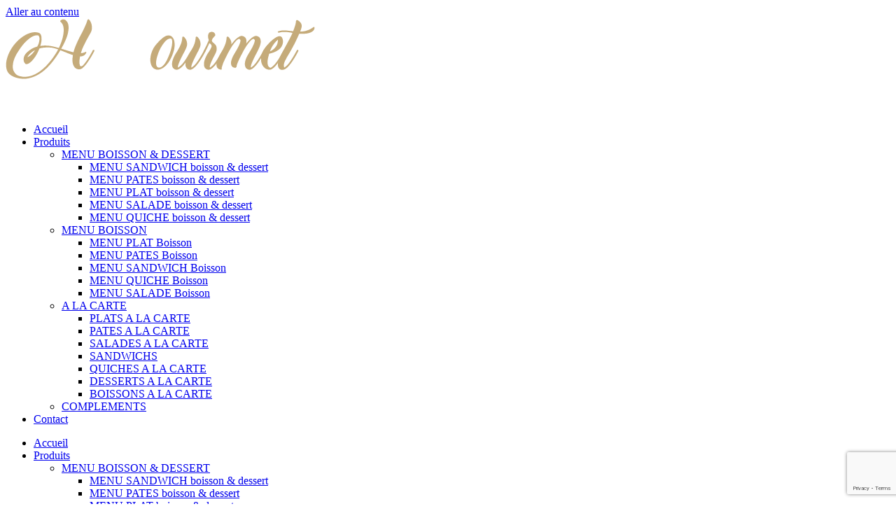

--- FILE ---
content_type: text/html; charset=UTF-8
request_url: https://www.hgourmet.fr/boeuf-poivre/
body_size: 15615
content:
<!doctype html>
<html dir="ltr" lang="fr-FR" prefix="og: https://ogp.me/ns#">
<head>
	<meta charset="UTF-8">
	<meta name="viewport" content="width=device-width, initial-scale=1">
	<link rel="profile" href="https://gmpg.org/xfn/11">
	<title>boeuf poivre | Hgourmet</title>
	<style>img:is([sizes="auto" i], [sizes^="auto," i]) { contain-intrinsic-size: 3000px 1500px }</style>
	
		<!-- All in One SEO 4.9.0 - aioseo.com -->
	<meta name="robots" content="max-image-preview:large" />
	<meta name="author" content="hgourmetng"/>
	<link rel="canonical" href="https://www.hgourmet.fr/boeuf-poivre/" />
	<meta name="generator" content="All in One SEO (AIOSEO) 4.9.0" />
		<meta property="og:locale" content="fr_FR" />
		<meta property="og:site_name" content="Hgourmet |" />
		<meta property="og:type" content="article" />
		<meta property="og:title" content="boeuf poivre | Hgourmet" />
		<meta property="og:url" content="https://www.hgourmet.fr/boeuf-poivre/" />
		<meta property="og:image" content="https://www.hgourmet.fr/wp-content/uploads/2021/03/150Asset-1.png" />
		<meta property="og:image:secure_url" content="https://www.hgourmet.fr/wp-content/uploads/2021/03/150Asset-1.png" />
		<meta property="article:published_time" content="2018-08-05T20:19:34+00:00" />
		<meta property="article:modified_time" content="2018-08-05T20:19:34+00:00" />
		<meta name="twitter:card" content="summary" />
		<meta name="twitter:title" content="boeuf poivre | Hgourmet" />
		<meta name="twitter:image" content="https://www.hgourmet.fr/wp-content/uploads/2021/03/150Asset-1.png" />
		<!-- All in One SEO -->

<link rel="alternate" type="application/rss+xml" title="Hgourmet &raquo; Flux" href="https://www.hgourmet.fr/feed/" />
<link rel="alternate" type="application/rss+xml" title="Hgourmet &raquo; Flux des commentaires" href="https://www.hgourmet.fr/comments/feed/" />
<link rel="alternate" type="application/rss+xml" title="Hgourmet &raquo; boeuf poivre Flux des commentaires" href="https://www.hgourmet.fr/feed/?attachment_id=363" />
<script>
window._wpemojiSettings = {"baseUrl":"https:\/\/s.w.org\/images\/core\/emoji\/16.0.1\/72x72\/","ext":".png","svgUrl":"https:\/\/s.w.org\/images\/core\/emoji\/16.0.1\/svg\/","svgExt":".svg","source":{"concatemoji":"https:\/\/www.hgourmet.fr\/wp-includes\/js\/wp-emoji-release.min.js?ver=6.8.3"}};
/*! This file is auto-generated */
!function(s,n){var o,i,e;function c(e){try{var t={supportTests:e,timestamp:(new Date).valueOf()};sessionStorage.setItem(o,JSON.stringify(t))}catch(e){}}function p(e,t,n){e.clearRect(0,0,e.canvas.width,e.canvas.height),e.fillText(t,0,0);var t=new Uint32Array(e.getImageData(0,0,e.canvas.width,e.canvas.height).data),a=(e.clearRect(0,0,e.canvas.width,e.canvas.height),e.fillText(n,0,0),new Uint32Array(e.getImageData(0,0,e.canvas.width,e.canvas.height).data));return t.every(function(e,t){return e===a[t]})}function u(e,t){e.clearRect(0,0,e.canvas.width,e.canvas.height),e.fillText(t,0,0);for(var n=e.getImageData(16,16,1,1),a=0;a<n.data.length;a++)if(0!==n.data[a])return!1;return!0}function f(e,t,n,a){switch(t){case"flag":return n(e,"\ud83c\udff3\ufe0f\u200d\u26a7\ufe0f","\ud83c\udff3\ufe0f\u200b\u26a7\ufe0f")?!1:!n(e,"\ud83c\udde8\ud83c\uddf6","\ud83c\udde8\u200b\ud83c\uddf6")&&!n(e,"\ud83c\udff4\udb40\udc67\udb40\udc62\udb40\udc65\udb40\udc6e\udb40\udc67\udb40\udc7f","\ud83c\udff4\u200b\udb40\udc67\u200b\udb40\udc62\u200b\udb40\udc65\u200b\udb40\udc6e\u200b\udb40\udc67\u200b\udb40\udc7f");case"emoji":return!a(e,"\ud83e\udedf")}return!1}function g(e,t,n,a){var r="undefined"!=typeof WorkerGlobalScope&&self instanceof WorkerGlobalScope?new OffscreenCanvas(300,150):s.createElement("canvas"),o=r.getContext("2d",{willReadFrequently:!0}),i=(o.textBaseline="top",o.font="600 32px Arial",{});return e.forEach(function(e){i[e]=t(o,e,n,a)}),i}function t(e){var t=s.createElement("script");t.src=e,t.defer=!0,s.head.appendChild(t)}"undefined"!=typeof Promise&&(o="wpEmojiSettingsSupports",i=["flag","emoji"],n.supports={everything:!0,everythingExceptFlag:!0},e=new Promise(function(e){s.addEventListener("DOMContentLoaded",e,{once:!0})}),new Promise(function(t){var n=function(){try{var e=JSON.parse(sessionStorage.getItem(o));if("object"==typeof e&&"number"==typeof e.timestamp&&(new Date).valueOf()<e.timestamp+604800&&"object"==typeof e.supportTests)return e.supportTests}catch(e){}return null}();if(!n){if("undefined"!=typeof Worker&&"undefined"!=typeof OffscreenCanvas&&"undefined"!=typeof URL&&URL.createObjectURL&&"undefined"!=typeof Blob)try{var e="postMessage("+g.toString()+"("+[JSON.stringify(i),f.toString(),p.toString(),u.toString()].join(",")+"));",a=new Blob([e],{type:"text/javascript"}),r=new Worker(URL.createObjectURL(a),{name:"wpTestEmojiSupports"});return void(r.onmessage=function(e){c(n=e.data),r.terminate(),t(n)})}catch(e){}c(n=g(i,f,p,u))}t(n)}).then(function(e){for(var t in e)n.supports[t]=e[t],n.supports.everything=n.supports.everything&&n.supports[t],"flag"!==t&&(n.supports.everythingExceptFlag=n.supports.everythingExceptFlag&&n.supports[t]);n.supports.everythingExceptFlag=n.supports.everythingExceptFlag&&!n.supports.flag,n.DOMReady=!1,n.readyCallback=function(){n.DOMReady=!0}}).then(function(){return e}).then(function(){var e;n.supports.everything||(n.readyCallback(),(e=n.source||{}).concatemoji?t(e.concatemoji):e.wpemoji&&e.twemoji&&(t(e.twemoji),t(e.wpemoji)))}))}((window,document),window._wpemojiSettings);
</script>
<link rel='stylesheet' id='partial-payment-blocks-integration-css' href='https://www.hgourmet.fr/wp-content/plugins/woo-wallet/build/partial-payment/style-index.css?ver=1.5.14' media='all' />
<style id='wp-emoji-styles-inline-css'>

	img.wp-smiley, img.emoji {
		display: inline !important;
		border: none !important;
		box-shadow: none !important;
		height: 1em !important;
		width: 1em !important;
		margin: 0 0.07em !important;
		vertical-align: -0.1em !important;
		background: none !important;
		padding: 0 !important;
	}
</style>
<link rel='stylesheet' id='wp-block-library-css' href='https://www.hgourmet.fr/wp-includes/css/dist/block-library/style.min.css?ver=6.8.3' media='all' />
<link rel='stylesheet' id='aioseo/css/src/vue/standalone/blocks/table-of-contents/global.scss-css' href='https://www.hgourmet.fr/wp-content/plugins/all-in-one-seo-pack/dist/Lite/assets/css/table-of-contents/global.e90f6d47.css?ver=4.9.0' media='all' />
<link rel='stylesheet' id='wp-components-css' href='https://www.hgourmet.fr/wp-includes/css/dist/components/style.min.css?ver=6.8.3' media='all' />
<link rel='stylesheet' id='wp-preferences-css' href='https://www.hgourmet.fr/wp-includes/css/dist/preferences/style.min.css?ver=6.8.3' media='all' />
<link rel='stylesheet' id='wp-block-editor-css' href='https://www.hgourmet.fr/wp-includes/css/dist/block-editor/style.min.css?ver=6.8.3' media='all' />
<link rel='stylesheet' id='popup-maker-block-library-style-css' href='https://www.hgourmet.fr/wp-content/plugins/popup-maker/dist/packages/block-library-style.css?ver=dbea705cfafe089d65f1' media='all' />
<style id='global-styles-inline-css'>
:root{--wp--preset--aspect-ratio--square: 1;--wp--preset--aspect-ratio--4-3: 4/3;--wp--preset--aspect-ratio--3-4: 3/4;--wp--preset--aspect-ratio--3-2: 3/2;--wp--preset--aspect-ratio--2-3: 2/3;--wp--preset--aspect-ratio--16-9: 16/9;--wp--preset--aspect-ratio--9-16: 9/16;--wp--preset--color--black: #000000;--wp--preset--color--cyan-bluish-gray: #abb8c3;--wp--preset--color--white: #ffffff;--wp--preset--color--pale-pink: #f78da7;--wp--preset--color--vivid-red: #cf2e2e;--wp--preset--color--luminous-vivid-orange: #ff6900;--wp--preset--color--luminous-vivid-amber: #fcb900;--wp--preset--color--light-green-cyan: #7bdcb5;--wp--preset--color--vivid-green-cyan: #00d084;--wp--preset--color--pale-cyan-blue: #8ed1fc;--wp--preset--color--vivid-cyan-blue: #0693e3;--wp--preset--color--vivid-purple: #9b51e0;--wp--preset--gradient--vivid-cyan-blue-to-vivid-purple: linear-gradient(135deg,rgba(6,147,227,1) 0%,rgb(155,81,224) 100%);--wp--preset--gradient--light-green-cyan-to-vivid-green-cyan: linear-gradient(135deg,rgb(122,220,180) 0%,rgb(0,208,130) 100%);--wp--preset--gradient--luminous-vivid-amber-to-luminous-vivid-orange: linear-gradient(135deg,rgba(252,185,0,1) 0%,rgba(255,105,0,1) 100%);--wp--preset--gradient--luminous-vivid-orange-to-vivid-red: linear-gradient(135deg,rgba(255,105,0,1) 0%,rgb(207,46,46) 100%);--wp--preset--gradient--very-light-gray-to-cyan-bluish-gray: linear-gradient(135deg,rgb(238,238,238) 0%,rgb(169,184,195) 100%);--wp--preset--gradient--cool-to-warm-spectrum: linear-gradient(135deg,rgb(74,234,220) 0%,rgb(151,120,209) 20%,rgb(207,42,186) 40%,rgb(238,44,130) 60%,rgb(251,105,98) 80%,rgb(254,248,76) 100%);--wp--preset--gradient--blush-light-purple: linear-gradient(135deg,rgb(255,206,236) 0%,rgb(152,150,240) 100%);--wp--preset--gradient--blush-bordeaux: linear-gradient(135deg,rgb(254,205,165) 0%,rgb(254,45,45) 50%,rgb(107,0,62) 100%);--wp--preset--gradient--luminous-dusk: linear-gradient(135deg,rgb(255,203,112) 0%,rgb(199,81,192) 50%,rgb(65,88,208) 100%);--wp--preset--gradient--pale-ocean: linear-gradient(135deg,rgb(255,245,203) 0%,rgb(182,227,212) 50%,rgb(51,167,181) 100%);--wp--preset--gradient--electric-grass: linear-gradient(135deg,rgb(202,248,128) 0%,rgb(113,206,126) 100%);--wp--preset--gradient--midnight: linear-gradient(135deg,rgb(2,3,129) 0%,rgb(40,116,252) 100%);--wp--preset--font-size--small: 13px;--wp--preset--font-size--medium: 20px;--wp--preset--font-size--large: 36px;--wp--preset--font-size--x-large: 42px;--wp--preset--spacing--20: 0.44rem;--wp--preset--spacing--30: 0.67rem;--wp--preset--spacing--40: 1rem;--wp--preset--spacing--50: 1.5rem;--wp--preset--spacing--60: 2.25rem;--wp--preset--spacing--70: 3.38rem;--wp--preset--spacing--80: 5.06rem;--wp--preset--shadow--natural: 6px 6px 9px rgba(0, 0, 0, 0.2);--wp--preset--shadow--deep: 12px 12px 50px rgba(0, 0, 0, 0.4);--wp--preset--shadow--sharp: 6px 6px 0px rgba(0, 0, 0, 0.2);--wp--preset--shadow--outlined: 6px 6px 0px -3px rgba(255, 255, 255, 1), 6px 6px rgba(0, 0, 0, 1);--wp--preset--shadow--crisp: 6px 6px 0px rgba(0, 0, 0, 1);}:root { --wp--style--global--content-size: 800px;--wp--style--global--wide-size: 1200px; }:where(body) { margin: 0; }.wp-site-blocks > .alignleft { float: left; margin-right: 2em; }.wp-site-blocks > .alignright { float: right; margin-left: 2em; }.wp-site-blocks > .aligncenter { justify-content: center; margin-left: auto; margin-right: auto; }:where(.wp-site-blocks) > * { margin-block-start: 24px; margin-block-end: 0; }:where(.wp-site-blocks) > :first-child { margin-block-start: 0; }:where(.wp-site-blocks) > :last-child { margin-block-end: 0; }:root { --wp--style--block-gap: 24px; }:root :where(.is-layout-flow) > :first-child{margin-block-start: 0;}:root :where(.is-layout-flow) > :last-child{margin-block-end: 0;}:root :where(.is-layout-flow) > *{margin-block-start: 24px;margin-block-end: 0;}:root :where(.is-layout-constrained) > :first-child{margin-block-start: 0;}:root :where(.is-layout-constrained) > :last-child{margin-block-end: 0;}:root :where(.is-layout-constrained) > *{margin-block-start: 24px;margin-block-end: 0;}:root :where(.is-layout-flex){gap: 24px;}:root :where(.is-layout-grid){gap: 24px;}.is-layout-flow > .alignleft{float: left;margin-inline-start: 0;margin-inline-end: 2em;}.is-layout-flow > .alignright{float: right;margin-inline-start: 2em;margin-inline-end: 0;}.is-layout-flow > .aligncenter{margin-left: auto !important;margin-right: auto !important;}.is-layout-constrained > .alignleft{float: left;margin-inline-start: 0;margin-inline-end: 2em;}.is-layout-constrained > .alignright{float: right;margin-inline-start: 2em;margin-inline-end: 0;}.is-layout-constrained > .aligncenter{margin-left: auto !important;margin-right: auto !important;}.is-layout-constrained > :where(:not(.alignleft):not(.alignright):not(.alignfull)){max-width: var(--wp--style--global--content-size);margin-left: auto !important;margin-right: auto !important;}.is-layout-constrained > .alignwide{max-width: var(--wp--style--global--wide-size);}body .is-layout-flex{display: flex;}.is-layout-flex{flex-wrap: wrap;align-items: center;}.is-layout-flex > :is(*, div){margin: 0;}body .is-layout-grid{display: grid;}.is-layout-grid > :is(*, div){margin: 0;}body{padding-top: 0px;padding-right: 0px;padding-bottom: 0px;padding-left: 0px;}a:where(:not(.wp-element-button)){text-decoration: underline;}:root :where(.wp-element-button, .wp-block-button__link){background-color: #32373c;border-width: 0;color: #fff;font-family: inherit;font-size: inherit;line-height: inherit;padding: calc(0.667em + 2px) calc(1.333em + 2px);text-decoration: none;}.has-black-color{color: var(--wp--preset--color--black) !important;}.has-cyan-bluish-gray-color{color: var(--wp--preset--color--cyan-bluish-gray) !important;}.has-white-color{color: var(--wp--preset--color--white) !important;}.has-pale-pink-color{color: var(--wp--preset--color--pale-pink) !important;}.has-vivid-red-color{color: var(--wp--preset--color--vivid-red) !important;}.has-luminous-vivid-orange-color{color: var(--wp--preset--color--luminous-vivid-orange) !important;}.has-luminous-vivid-amber-color{color: var(--wp--preset--color--luminous-vivid-amber) !important;}.has-light-green-cyan-color{color: var(--wp--preset--color--light-green-cyan) !important;}.has-vivid-green-cyan-color{color: var(--wp--preset--color--vivid-green-cyan) !important;}.has-pale-cyan-blue-color{color: var(--wp--preset--color--pale-cyan-blue) !important;}.has-vivid-cyan-blue-color{color: var(--wp--preset--color--vivid-cyan-blue) !important;}.has-vivid-purple-color{color: var(--wp--preset--color--vivid-purple) !important;}.has-black-background-color{background-color: var(--wp--preset--color--black) !important;}.has-cyan-bluish-gray-background-color{background-color: var(--wp--preset--color--cyan-bluish-gray) !important;}.has-white-background-color{background-color: var(--wp--preset--color--white) !important;}.has-pale-pink-background-color{background-color: var(--wp--preset--color--pale-pink) !important;}.has-vivid-red-background-color{background-color: var(--wp--preset--color--vivid-red) !important;}.has-luminous-vivid-orange-background-color{background-color: var(--wp--preset--color--luminous-vivid-orange) !important;}.has-luminous-vivid-amber-background-color{background-color: var(--wp--preset--color--luminous-vivid-amber) !important;}.has-light-green-cyan-background-color{background-color: var(--wp--preset--color--light-green-cyan) !important;}.has-vivid-green-cyan-background-color{background-color: var(--wp--preset--color--vivid-green-cyan) !important;}.has-pale-cyan-blue-background-color{background-color: var(--wp--preset--color--pale-cyan-blue) !important;}.has-vivid-cyan-blue-background-color{background-color: var(--wp--preset--color--vivid-cyan-blue) !important;}.has-vivid-purple-background-color{background-color: var(--wp--preset--color--vivid-purple) !important;}.has-black-border-color{border-color: var(--wp--preset--color--black) !important;}.has-cyan-bluish-gray-border-color{border-color: var(--wp--preset--color--cyan-bluish-gray) !important;}.has-white-border-color{border-color: var(--wp--preset--color--white) !important;}.has-pale-pink-border-color{border-color: var(--wp--preset--color--pale-pink) !important;}.has-vivid-red-border-color{border-color: var(--wp--preset--color--vivid-red) !important;}.has-luminous-vivid-orange-border-color{border-color: var(--wp--preset--color--luminous-vivid-orange) !important;}.has-luminous-vivid-amber-border-color{border-color: var(--wp--preset--color--luminous-vivid-amber) !important;}.has-light-green-cyan-border-color{border-color: var(--wp--preset--color--light-green-cyan) !important;}.has-vivid-green-cyan-border-color{border-color: var(--wp--preset--color--vivid-green-cyan) !important;}.has-pale-cyan-blue-border-color{border-color: var(--wp--preset--color--pale-cyan-blue) !important;}.has-vivid-cyan-blue-border-color{border-color: var(--wp--preset--color--vivid-cyan-blue) !important;}.has-vivid-purple-border-color{border-color: var(--wp--preset--color--vivid-purple) !important;}.has-vivid-cyan-blue-to-vivid-purple-gradient-background{background: var(--wp--preset--gradient--vivid-cyan-blue-to-vivid-purple) !important;}.has-light-green-cyan-to-vivid-green-cyan-gradient-background{background: var(--wp--preset--gradient--light-green-cyan-to-vivid-green-cyan) !important;}.has-luminous-vivid-amber-to-luminous-vivid-orange-gradient-background{background: var(--wp--preset--gradient--luminous-vivid-amber-to-luminous-vivid-orange) !important;}.has-luminous-vivid-orange-to-vivid-red-gradient-background{background: var(--wp--preset--gradient--luminous-vivid-orange-to-vivid-red) !important;}.has-very-light-gray-to-cyan-bluish-gray-gradient-background{background: var(--wp--preset--gradient--very-light-gray-to-cyan-bluish-gray) !important;}.has-cool-to-warm-spectrum-gradient-background{background: var(--wp--preset--gradient--cool-to-warm-spectrum) !important;}.has-blush-light-purple-gradient-background{background: var(--wp--preset--gradient--blush-light-purple) !important;}.has-blush-bordeaux-gradient-background{background: var(--wp--preset--gradient--blush-bordeaux) !important;}.has-luminous-dusk-gradient-background{background: var(--wp--preset--gradient--luminous-dusk) !important;}.has-pale-ocean-gradient-background{background: var(--wp--preset--gradient--pale-ocean) !important;}.has-electric-grass-gradient-background{background: var(--wp--preset--gradient--electric-grass) !important;}.has-midnight-gradient-background{background: var(--wp--preset--gradient--midnight) !important;}.has-small-font-size{font-size: var(--wp--preset--font-size--small) !important;}.has-medium-font-size{font-size: var(--wp--preset--font-size--medium) !important;}.has-large-font-size{font-size: var(--wp--preset--font-size--large) !important;}.has-x-large-font-size{font-size: var(--wp--preset--font-size--x-large) !important;}
:root :where(.wp-block-pullquote){font-size: 1.5em;line-height: 1.6;}
</style>
<link rel='stylesheet' id='contact-form-7-css' href='https://www.hgourmet.fr/wp-content/plugins/contact-form-7/includes/css/styles.css?ver=6.1.3' media='all' />
<link rel='stylesheet' id='vosfactures-css' href='https://www.hgourmet.fr/wp-content/plugins/vosfactures/public/css/firmlet-public.css?ver=1.3.3' media='all' />
<link rel='stylesheet' id='woocommerce-layout-css' href='https://www.hgourmet.fr/wp-content/plugins/woocommerce/assets/css/woocommerce-layout.css?ver=10.3.5' media='all' />
<link rel='stylesheet' id='woocommerce-smallscreen-css' href='https://www.hgourmet.fr/wp-content/plugins/woocommerce/assets/css/woocommerce-smallscreen.css?ver=10.3.5' media='only screen and (max-width: 768px)' />
<link rel='stylesheet' id='woocommerce-general-css' href='https://www.hgourmet.fr/wp-content/plugins/woocommerce/assets/css/woocommerce.css?ver=10.3.5' media='all' />
<style id='woocommerce-inline-inline-css'>
.woocommerce form .form-row .required { visibility: visible; }
</style>
<link rel='stylesheet' id='trp-language-switcher-style-css' href='https://www.hgourmet.fr/wp-content/plugins/translatepress-multilingual/assets/css/trp-language-switcher.css?ver=3.0.3' media='all' />
<link rel='stylesheet' id='wc-composite-css-css' href='https://www.hgourmet.fr/wp-content/plugins/woocommerce-composite-products/assets/css/frontend/woocommerce.css?ver=8.10.4' media='all' />
<link rel='stylesheet' id='brands-styles-css' href='https://www.hgourmet.fr/wp-content/plugins/woocommerce/assets/css/brands.css?ver=10.3.5' media='all' />
<link rel='stylesheet' id='hello-elementor-css' href='https://www.hgourmet.fr/wp-content/themes/hello-elementor/assets/css/reset.css?ver=3.4.5' media='all' />
<link rel='stylesheet' id='hello-elementor-theme-style-css' href='https://www.hgourmet.fr/wp-content/themes/hello-elementor/assets/css/theme.css?ver=3.4.5' media='all' />
<link rel='stylesheet' id='hello-elementor-header-footer-css' href='https://www.hgourmet.fr/wp-content/themes/hello-elementor/assets/css/header-footer.css?ver=3.4.5' media='all' />
<link rel='stylesheet' id='elementor-frontend-css' href='https://www.hgourmet.fr/wp-content/plugins/elementor/assets/css/frontend.min.css?ver=3.33.0' media='all' />
<link rel='stylesheet' id='widget-image-css' href='https://www.hgourmet.fr/wp-content/plugins/elementor/assets/css/widget-image.min.css?ver=3.33.0' media='all' />
<link rel='stylesheet' id='widget-nav-menu-css' href='https://www.hgourmet.fr/wp-content/plugins/elementor-pro/assets/css/widget-nav-menu.min.css?ver=3.33.1' media='all' />
<link rel='stylesheet' id='widget-icon-box-css' href='https://www.hgourmet.fr/wp-content/plugins/elementor/assets/css/widget-icon-box.min.css?ver=3.33.0' media='all' />
<link rel='stylesheet' id='widget-woocommerce-menu-cart-css' href='https://www.hgourmet.fr/wp-content/plugins/elementor-pro/assets/css/widget-woocommerce-menu-cart.min.css?ver=3.33.1' media='all' />
<link rel='stylesheet' id='widget-divider-css' href='https://www.hgourmet.fr/wp-content/plugins/elementor/assets/css/widget-divider.min.css?ver=3.33.0' media='all' />
<link rel='stylesheet' id='widget-heading-css' href='https://www.hgourmet.fr/wp-content/plugins/elementor/assets/css/widget-heading.min.css?ver=3.33.0' media='all' />
<link rel='stylesheet' id='elementor-icons-css' href='https://www.hgourmet.fr/wp-content/plugins/elementor/assets/lib/eicons/css/elementor-icons.min.css?ver=5.44.0' media='all' />
<link rel='stylesheet' id='elementor-post-68689-css' href='https://www.hgourmet.fr/wp-content/uploads/elementor/css/post-68689.css?ver=1766741191' media='all' />
<link rel='stylesheet' id='font-awesome-5-all-css' href='https://www.hgourmet.fr/wp-content/plugins/elementor/assets/lib/font-awesome/css/all.min.css?ver=3.33.0' media='all' />
<link rel='stylesheet' id='font-awesome-4-shim-css' href='https://www.hgourmet.fr/wp-content/plugins/elementor/assets/lib/font-awesome/css/v4-shims.min.css?ver=3.33.0' media='all' />
<link rel='stylesheet' id='elementor-post-68694-css' href='https://www.hgourmet.fr/wp-content/uploads/elementor/css/post-68694.css?ver=1766741191' media='all' />
<link rel='stylesheet' id='elementor-post-68696-css' href='https://www.hgourmet.fr/wp-content/uploads/elementor/css/post-68696.css?ver=1766741191' media='all' />
<link rel='stylesheet' id='atawc-frontend-css' href='https://www.hgourmet.fr/wp-content/plugins/variation-swatches-style/assets/css/frontend.css?ver=20160615' media='all' />
<style id='atawc-frontend-inline-css'>
.saiful{color:#fff;}
</style>
<link rel='stylesheet' id='wc-cp-checkout-blocks-css' href='https://www.hgourmet.fr/wp-content/plugins/woocommerce-composite-products/assets/css/frontend/checkout-blocks.css?ver=8.10.4' media='all' />
<link rel='stylesheet' id='woo-wallet-style-css' href='https://www.hgourmet.fr/wp-content/plugins/woo-wallet/build/frontend/main.css?ver=1.5.14' media='all' />
<link rel='stylesheet' id='chld_thm_cfg_child-css' href='https://www.hgourmet.fr/wp-content/themes/hello-elementor-child/style.css?ver=6.8.3' media='all' />
<link rel='stylesheet' id='elementor-gf-local-poppins-css' href='https://www.hgourmet.fr/wp-content/uploads/elementor/google-fonts/css/poppins.css?ver=1744670174' media='all' />
<link rel='stylesheet' id='elementor-gf-local-montserrat-css' href='https://www.hgourmet.fr/wp-content/uploads/elementor/google-fonts/css/montserrat.css?ver=1744670178' media='all' />
<link rel='stylesheet' id='elementor-icons-shared-0-css' href='https://www.hgourmet.fr/wp-content/plugins/elementor/assets/lib/font-awesome/css/fontawesome.min.css?ver=5.15.3' media='all' />
<link rel='stylesheet' id='elementor-icons-fa-solid-css' href='https://www.hgourmet.fr/wp-content/plugins/elementor/assets/lib/font-awesome/css/solid.min.css?ver=5.15.3' media='all' />
<script src="https://www.hgourmet.fr/wp-includes/js/jquery/jquery.min.js?ver=3.7.1" id="jquery-core-js"></script>
<script src="https://www.hgourmet.fr/wp-includes/js/jquery/jquery-migrate.min.js?ver=3.4.1" id="jquery-migrate-js"></script>
<script src="https://www.hgourmet.fr/wp-content/plugins/vosfactures/public/js/firmlet-public.js?ver=1.3.3" id="vosfactures-js"></script>
<script src="https://www.hgourmet.fr/wp-content/plugins/woocommerce/assets/js/jquery-blockui/jquery.blockUI.min.js?ver=2.7.0-wc.10.3.5" id="wc-jquery-blockui-js" defer data-wp-strategy="defer"></script>
<script id="wc-add-to-cart-js-extra">
var wc_add_to_cart_params = {"ajax_url":"\/wp-admin\/admin-ajax.php","wc_ajax_url":"\/?wc-ajax=%%endpoint%%","i18n_view_cart":"Voir le panier","cart_url":"https:\/\/www.hgourmet.fr\/panier\/","is_cart":"","cart_redirect_after_add":"no"};
</script>
<script src="https://www.hgourmet.fr/wp-content/plugins/woocommerce/assets/js/frontend/add-to-cart.min.js?ver=10.3.5" id="wc-add-to-cart-js" defer data-wp-strategy="defer"></script>
<script src="https://www.hgourmet.fr/wp-content/plugins/woocommerce/assets/js/js-cookie/js.cookie.min.js?ver=2.1.4-wc.10.3.5" id="wc-js-cookie-js" defer data-wp-strategy="defer"></script>
<script id="woocommerce-js-extra">
var woocommerce_params = {"ajax_url":"\/wp-admin\/admin-ajax.php","wc_ajax_url":"\/?wc-ajax=%%endpoint%%","i18n_password_show":"Afficher le mot de passe","i18n_password_hide":"Masquer le mot de passe"};
</script>
<script src="https://www.hgourmet.fr/wp-content/plugins/woocommerce/assets/js/frontend/woocommerce.min.js?ver=10.3.5" id="woocommerce-js" defer data-wp-strategy="defer"></script>
<script src="https://www.hgourmet.fr/wp-content/plugins/translatepress-multilingual/assets/js/trp-frontend-compatibility.js?ver=3.0.3" id="trp-frontend-compatibility-js"></script>
<script src="https://www.hgourmet.fr/wp-content/plugins/elementor/assets/lib/font-awesome/js/v4-shims.min.js?ver=3.33.0" id="font-awesome-4-shim-js"></script>
<link rel="https://api.w.org/" href="https://www.hgourmet.fr/wp-json/" /><link rel="alternate" title="JSON" type="application/json" href="https://www.hgourmet.fr/wp-json/wp/v2/media/363" /><link rel="EditURI" type="application/rsd+xml" title="RSD" href="https://www.hgourmet.fr/xmlrpc.php?rsd" />
<meta name="generator" content="WordPress 6.8.3" />
<meta name="generator" content="WooCommerce 10.3.5" />
<link rel='shortlink' href='https://www.hgourmet.fr/?p=363' />
<link rel="alternate" title="oEmbed (JSON)" type="application/json+oembed" href="https://www.hgourmet.fr/wp-json/oembed/1.0/embed?url=https%3A%2F%2Fwww.hgourmet.fr%2Fboeuf-poivre%2F" />
<link rel="alternate" title="oEmbed (XML)" type="text/xml+oembed" href="https://www.hgourmet.fr/wp-json/oembed/1.0/embed?url=https%3A%2F%2Fwww.hgourmet.fr%2Fboeuf-poivre%2F&#038;format=xml" />
<link rel="alternate" hreflang="fr-FR" href="https://www.hgourmet.fr/boeuf-poivre/"/>
<link rel="alternate" hreflang="fr" href="https://www.hgourmet.fr/boeuf-poivre/"/>
	<noscript><style>.woocommerce-product-gallery{ opacity: 1 !important; }</style></noscript>
	<meta name="generator" content="Elementor 3.33.0; features: additional_custom_breakpoints; settings: css_print_method-external, google_font-enabled, font_display-auto">
			<style>
				.e-con.e-parent:nth-of-type(n+4):not(.e-lazyloaded):not(.e-no-lazyload),
				.e-con.e-parent:nth-of-type(n+4):not(.e-lazyloaded):not(.e-no-lazyload) * {
					background-image: none !important;
				}
				@media screen and (max-height: 1024px) {
					.e-con.e-parent:nth-of-type(n+3):not(.e-lazyloaded):not(.e-no-lazyload),
					.e-con.e-parent:nth-of-type(n+3):not(.e-lazyloaded):not(.e-no-lazyload) * {
						background-image: none !important;
					}
				}
				@media screen and (max-height: 640px) {
					.e-con.e-parent:nth-of-type(n+2):not(.e-lazyloaded):not(.e-no-lazyload),
					.e-con.e-parent:nth-of-type(n+2):not(.e-lazyloaded):not(.e-no-lazyload) * {
						background-image: none !important;
					}
				}
			</style>
			<link rel="icon" href="https://www.hgourmet.fr/wp-content/uploads/2021/03/150Asset-1-100x100.png" sizes="32x32" />
<link rel="icon" href="https://www.hgourmet.fr/wp-content/uploads/2021/03/150Asset-1.png" sizes="192x192" />
<link rel="apple-touch-icon" href="https://www.hgourmet.fr/wp-content/uploads/2021/03/150Asset-1.png" />
<meta name="msapplication-TileImage" content="https://www.hgourmet.fr/wp-content/uploads/2021/03/150Asset-1.png" />
		<style id="wp-custom-css">
			.woocommerce-result-count{
	font-size: 12px;
	padding-top: 30px;
}

.elementor-button.elementor-button--view-cart.elementor-size-md, .elementor-button.elementor-button--checkout.elementor-size-md{
	background-color: #07393e;
	color: #fff;
}
.elementor-add-to-cart.elementor-product-composite *{
	flex-direction:column;
}		</style>
				<style type="text/css">
			
			 
				.atawc-swatches .swatch.swatch-label,
				ul.smart_attribute.label li  a{
					font-size:13px;
					color:#000;
					background:#c8c8c8;
					border:1px solid #000;
					
				}
				.atawc-swatches .swatch.swatch-label:hover,
				.atawc-swatches .swatch.swatch-label.selected,
				ul.smart_attribute.label li  a:hover,
				ul.smart_attribute.label li  a.active{
					color:#000;
					background:#c8c8c8;
					border:1px solid #c8c8c8;
				}
				
				.ed-tooltip { color:#000;   background:#fff}
				.ed-tooltip:after{
			border-top-color:#fff			
		}
		.atawc-swatches .tick_sign::before {
  			  border-color: #000!important;
			  border-color:#fff		}
        </style>
    </head>
<body class="attachment wp-singular attachment-template-default single single-attachment postid-363 attachmentid-363 attachment-jpeg wp-custom-logo wp-embed-responsive wp-theme-hello-elementor wp-child-theme-hello-elementor-child theme-hello-elementor woocommerce-no-js translatepress-fr_FR hello-elementor-default elementor-default elementor-kit-68689">


<a class="skip-link screen-reader-text" href="#content">Aller au contenu</a>

		<header data-elementor-type="header" data-elementor-id="68694" class="elementor elementor-68694 elementor-location-header" data-elementor-post-type="elementor_library">
					<header class="elementor-section elementor-top-section elementor-element elementor-element-159a78e4 elementor-section-full_width elementor-section-height-default elementor-section-height-default" data-id="159a78e4" data-element_type="section" data-settings="{&quot;background_background&quot;:&quot;classic&quot;}">
						<div class="elementor-container elementor-column-gap-default">
					<div class="elementor-column elementor-col-33 elementor-top-column elementor-element elementor-element-60779409" data-id="60779409" data-element_type="column">
			<div class="elementor-widget-wrap elementor-element-populated">
						<div class="elementor-element elementor-element-1408ae59 elementor-widget elementor-widget-theme-site-logo elementor-widget-image" data-id="1408ae59" data-element_type="widget" data-widget_type="theme-site-logo.default">
				<div class="elementor-widget-container">
											<a href="https://www.hgourmet.fr">
			<img fetchpriority="high" width="442" height="130" src="https://www.hgourmet.fr/wp-content/uploads/2021/03/150Asset-1.png" class="attachment-full size-full wp-image-68723" alt="" srcset="https://www.hgourmet.fr/wp-content/uploads/2021/03/150Asset-1.png 442w, https://www.hgourmet.fr/wp-content/uploads/2021/03/150Asset-1-300x88.png 300w, https://www.hgourmet.fr/wp-content/uploads/2021/03/150Asset-1-96x28.png 96w, https://www.hgourmet.fr/wp-content/uploads/2021/03/150Asset-1-42x12.png 42w, https://www.hgourmet.fr/wp-content/uploads/2021/03/150Asset-1-60x18.png 60w" sizes="(max-width: 442px) 100vw, 442px" />				</a>
											</div>
				</div>
					</div>
		</div>
				<div class="elementor-column elementor-col-33 elementor-top-column elementor-element elementor-element-761668c0" data-id="761668c0" data-element_type="column">
			<div class="elementor-widget-wrap elementor-element-populated">
						<div class="elementor-element elementor-element-72840549 elementor-nav-menu__align-start elementor-nav-menu--dropdown-tablet elementor-nav-menu__text-align-aside elementor-nav-menu--toggle elementor-nav-menu--burger elementor-widget elementor-widget-nav-menu" data-id="72840549" data-element_type="widget" data-settings="{&quot;submenu_icon&quot;:{&quot;value&quot;:&quot;&lt;i class=\&quot;fas e-plus-icon\&quot; aria-hidden=\&quot;true\&quot;&gt;&lt;\/i&gt;&quot;,&quot;library&quot;:&quot;&quot;},&quot;layout&quot;:&quot;horizontal&quot;,&quot;toggle&quot;:&quot;burger&quot;}" data-widget_type="nav-menu.default">
				<div class="elementor-widget-container">
								<nav aria-label="Menu" class="elementor-nav-menu--main elementor-nav-menu__container elementor-nav-menu--layout-horizontal e--pointer-none">
				<ul id="menu-1-72840549" class="elementor-nav-menu"><li class="menu-item menu-item-type-post_type menu-item-object-page menu-item-home menu-item-69064"><a href="https://www.hgourmet.fr/" class="elementor-item">Accueil</a></li>
<li class="menu-item menu-item-type-custom menu-item-object-custom menu-item-has-children menu-item-1736"><a href="#" class="elementor-item elementor-item-anchor">Produits</a>
<ul class="sub-menu elementor-nav-menu--dropdown">
	<li class="menu-item menu-item-type-taxonomy menu-item-object-product_cat menu-item-has-children menu-item-143"><a href="https://www.hgourmet.fr/categorie-produit/menu-boisson-et-dessert/" class="elementor-sub-item">MENU BOISSON &#038; DESSERT</a>
	<ul class="sub-menu elementor-nav-menu--dropdown">
		<li class="menu-item menu-item-type-post_type menu-item-object-product menu-item-58433"><a href="https://www.hgourmet.fr/produit/menu-sandwichs/" class="elementor-sub-item">MENU SANDWICH boisson &#038; dessert</a></li>
		<li class="menu-item menu-item-type-post_type menu-item-object-product menu-item-58437"><a href="https://www.hgourmet.fr/produit/menu-pates/" class="elementor-sub-item">MENU PATES boisson &#038; dessert</a></li>
		<li class="menu-item menu-item-type-post_type menu-item-object-product menu-item-58436"><a href="https://www.hgourmet.fr/produit/menu-plats/" class="elementor-sub-item">MENU PLAT boisson &#038; dessert</a></li>
		<li class="menu-item menu-item-type-post_type menu-item-object-product menu-item-58434"><a href="https://www.hgourmet.fr/produit/menu-salades/" class="elementor-sub-item">MENU SALADE boisson &#038; dessert</a></li>
		<li class="menu-item menu-item-type-post_type menu-item-object-product menu-item-58435"><a href="https://www.hgourmet.fr/produit/menu-quiche/" class="elementor-sub-item">MENU QUICHE boisson &#038; dessert</a></li>
	</ul>
</li>
	<li class="menu-item menu-item-type-taxonomy menu-item-object-product_cat menu-item-has-children menu-item-58423"><a href="https://www.hgourmet.fr/categorie-produit/menu-boisson-ou-dessert/" class="elementor-sub-item">MENU BOISSON</a>
	<ul class="sub-menu elementor-nav-menu--dropdown">
		<li class="menu-item menu-item-type-post_type menu-item-object-product menu-item-58429"><a href="https://www.hgourmet.fr/produit/menu-plat-dessert-ou-boisson-87-e/" class="elementor-sub-item">MENU PLAT Boisson</a></li>
		<li class="menu-item menu-item-type-post_type menu-item-object-product menu-item-58428"><a href="https://www.hgourmet.fr/produit/menu-pates-84-e/" class="elementor-sub-item">MENU PATES Boisson</a></li>
		<li class="menu-item menu-item-type-post_type menu-item-object-product menu-item-186500"><a href="https://www.hgourmet.fr/produit/menu-sandwichs-7-e/" class="elementor-sub-item">MENU SANDWICH Boisson</a></li>
		<li class="menu-item menu-item-type-post_type menu-item-object-product menu-item-58426"><a href="https://www.hgourmet.fr/produit/menu-quiche-84-e/" class="elementor-sub-item">MENU QUICHE Boisson</a></li>
		<li class="menu-item menu-item-type-post_type menu-item-object-product menu-item-58427"><a href="https://www.hgourmet.fr/produit/menu-salade-84-e/" class="elementor-sub-item">MENU SALADE Boisson</a></li>
	</ul>
</li>
	<li class="menu-item menu-item-type-taxonomy menu-item-object-product_cat menu-item-has-children menu-item-58408"><a href="https://www.hgourmet.fr/categorie-produit/a-la-carte/" class="elementor-sub-item">A LA CARTE</a>
	<ul class="sub-menu elementor-nav-menu--dropdown">
		<li class="menu-item menu-item-type-taxonomy menu-item-object-product_cat menu-item-113"><a href="https://www.hgourmet.fr/categorie-produit/a-la-carte/plats/" class="elementor-sub-item">PLATS A LA CARTE</a></li>
		<li class="menu-item menu-item-type-taxonomy menu-item-object-product_cat menu-item-82"><a href="https://www.hgourmet.fr/categorie-produit/a-la-carte/pates/" class="elementor-sub-item">PATES A LA CARTE</a></li>
		<li class="menu-item menu-item-type-taxonomy menu-item-object-product_cat menu-item-114"><a href="https://www.hgourmet.fr/categorie-produit/a-la-carte/salades/" class="elementor-sub-item">SALADES A LA CARTE</a></li>
		<li class="menu-item menu-item-type-taxonomy menu-item-object-product_cat menu-item-116"><a href="https://www.hgourmet.fr/categorie-produit/sandwichs/" class="elementor-sub-item">SANDWICHS</a></li>
		<li class="menu-item menu-item-type-taxonomy menu-item-object-product_cat menu-item-117"><a href="https://www.hgourmet.fr/categorie-produit/a-la-carte/quiches/" class="elementor-sub-item">QUICHES A LA CARTE</a></li>
		<li class="menu-item menu-item-type-taxonomy menu-item-object-product_cat menu-item-81"><a href="https://www.hgourmet.fr/categorie-produit/a-la-carte/desserts/" class="elementor-sub-item">DESSERTS A LA CARTE</a></li>
		<li class="menu-item menu-item-type-taxonomy menu-item-object-product_cat menu-item-54"><a href="https://www.hgourmet.fr/categorie-produit/a-la-carte/boissons/" class="elementor-sub-item">BOISSONS A LA CARTE</a></li>
	</ul>
</li>
	<li class="menu-item menu-item-type-taxonomy menu-item-object-product_cat menu-item-472"><a href="https://www.hgourmet.fr/categorie-produit/complements/" class="elementor-sub-item">COMPLEMENTS</a></li>
</ul>
</li>
<li class="menu-item menu-item-type-post_type menu-item-object-page menu-item-10519"><a href="https://www.hgourmet.fr/contact/" class="elementor-item">Contact</a></li>
</ul>			</nav>
					<div class="elementor-menu-toggle" role="button" tabindex="0" aria-label="Permuter le menu" aria-expanded="false">
			<i aria-hidden="true" role="presentation" class="elementor-menu-toggle__icon--open eicon-menu-bar"></i><i aria-hidden="true" role="presentation" class="elementor-menu-toggle__icon--close eicon-close"></i>		</div>
					<nav class="elementor-nav-menu--dropdown elementor-nav-menu__container" aria-hidden="true">
				<ul id="menu-2-72840549" class="elementor-nav-menu"><li class="menu-item menu-item-type-post_type menu-item-object-page menu-item-home menu-item-69064"><a href="https://www.hgourmet.fr/" class="elementor-item" tabindex="-1">Accueil</a></li>
<li class="menu-item menu-item-type-custom menu-item-object-custom menu-item-has-children menu-item-1736"><a href="#" class="elementor-item elementor-item-anchor" tabindex="-1">Produits</a>
<ul class="sub-menu elementor-nav-menu--dropdown">
	<li class="menu-item menu-item-type-taxonomy menu-item-object-product_cat menu-item-has-children menu-item-143"><a href="https://www.hgourmet.fr/categorie-produit/menu-boisson-et-dessert/" class="elementor-sub-item" tabindex="-1">MENU BOISSON &#038; DESSERT</a>
	<ul class="sub-menu elementor-nav-menu--dropdown">
		<li class="menu-item menu-item-type-post_type menu-item-object-product menu-item-58433"><a href="https://www.hgourmet.fr/produit/menu-sandwichs/" class="elementor-sub-item" tabindex="-1">MENU SANDWICH boisson &#038; dessert</a></li>
		<li class="menu-item menu-item-type-post_type menu-item-object-product menu-item-58437"><a href="https://www.hgourmet.fr/produit/menu-pates/" class="elementor-sub-item" tabindex="-1">MENU PATES boisson &#038; dessert</a></li>
		<li class="menu-item menu-item-type-post_type menu-item-object-product menu-item-58436"><a href="https://www.hgourmet.fr/produit/menu-plats/" class="elementor-sub-item" tabindex="-1">MENU PLAT boisson &#038; dessert</a></li>
		<li class="menu-item menu-item-type-post_type menu-item-object-product menu-item-58434"><a href="https://www.hgourmet.fr/produit/menu-salades/" class="elementor-sub-item" tabindex="-1">MENU SALADE boisson &#038; dessert</a></li>
		<li class="menu-item menu-item-type-post_type menu-item-object-product menu-item-58435"><a href="https://www.hgourmet.fr/produit/menu-quiche/" class="elementor-sub-item" tabindex="-1">MENU QUICHE boisson &#038; dessert</a></li>
	</ul>
</li>
	<li class="menu-item menu-item-type-taxonomy menu-item-object-product_cat menu-item-has-children menu-item-58423"><a href="https://www.hgourmet.fr/categorie-produit/menu-boisson-ou-dessert/" class="elementor-sub-item" tabindex="-1">MENU BOISSON</a>
	<ul class="sub-menu elementor-nav-menu--dropdown">
		<li class="menu-item menu-item-type-post_type menu-item-object-product menu-item-58429"><a href="https://www.hgourmet.fr/produit/menu-plat-dessert-ou-boisson-87-e/" class="elementor-sub-item" tabindex="-1">MENU PLAT Boisson</a></li>
		<li class="menu-item menu-item-type-post_type menu-item-object-product menu-item-58428"><a href="https://www.hgourmet.fr/produit/menu-pates-84-e/" class="elementor-sub-item" tabindex="-1">MENU PATES Boisson</a></li>
		<li class="menu-item menu-item-type-post_type menu-item-object-product menu-item-186500"><a href="https://www.hgourmet.fr/produit/menu-sandwichs-7-e/" class="elementor-sub-item" tabindex="-1">MENU SANDWICH Boisson</a></li>
		<li class="menu-item menu-item-type-post_type menu-item-object-product menu-item-58426"><a href="https://www.hgourmet.fr/produit/menu-quiche-84-e/" class="elementor-sub-item" tabindex="-1">MENU QUICHE Boisson</a></li>
		<li class="menu-item menu-item-type-post_type menu-item-object-product menu-item-58427"><a href="https://www.hgourmet.fr/produit/menu-salade-84-e/" class="elementor-sub-item" tabindex="-1">MENU SALADE Boisson</a></li>
	</ul>
</li>
	<li class="menu-item menu-item-type-taxonomy menu-item-object-product_cat menu-item-has-children menu-item-58408"><a href="https://www.hgourmet.fr/categorie-produit/a-la-carte/" class="elementor-sub-item" tabindex="-1">A LA CARTE</a>
	<ul class="sub-menu elementor-nav-menu--dropdown">
		<li class="menu-item menu-item-type-taxonomy menu-item-object-product_cat menu-item-113"><a href="https://www.hgourmet.fr/categorie-produit/a-la-carte/plats/" class="elementor-sub-item" tabindex="-1">PLATS A LA CARTE</a></li>
		<li class="menu-item menu-item-type-taxonomy menu-item-object-product_cat menu-item-82"><a href="https://www.hgourmet.fr/categorie-produit/a-la-carte/pates/" class="elementor-sub-item" tabindex="-1">PATES A LA CARTE</a></li>
		<li class="menu-item menu-item-type-taxonomy menu-item-object-product_cat menu-item-114"><a href="https://www.hgourmet.fr/categorie-produit/a-la-carte/salades/" class="elementor-sub-item" tabindex="-1">SALADES A LA CARTE</a></li>
		<li class="menu-item menu-item-type-taxonomy menu-item-object-product_cat menu-item-116"><a href="https://www.hgourmet.fr/categorie-produit/sandwichs/" class="elementor-sub-item" tabindex="-1">SANDWICHS</a></li>
		<li class="menu-item menu-item-type-taxonomy menu-item-object-product_cat menu-item-117"><a href="https://www.hgourmet.fr/categorie-produit/a-la-carte/quiches/" class="elementor-sub-item" tabindex="-1">QUICHES A LA CARTE</a></li>
		<li class="menu-item menu-item-type-taxonomy menu-item-object-product_cat menu-item-81"><a href="https://www.hgourmet.fr/categorie-produit/a-la-carte/desserts/" class="elementor-sub-item" tabindex="-1">DESSERTS A LA CARTE</a></li>
		<li class="menu-item menu-item-type-taxonomy menu-item-object-product_cat menu-item-54"><a href="https://www.hgourmet.fr/categorie-produit/a-la-carte/boissons/" class="elementor-sub-item" tabindex="-1">BOISSONS A LA CARTE</a></li>
	</ul>
</li>
	<li class="menu-item menu-item-type-taxonomy menu-item-object-product_cat menu-item-472"><a href="https://www.hgourmet.fr/categorie-produit/complements/" class="elementor-sub-item" tabindex="-1">COMPLEMENTS</a></li>
</ul>
</li>
<li class="menu-item menu-item-type-post_type menu-item-object-page menu-item-10519"><a href="https://www.hgourmet.fr/contact/" class="elementor-item" tabindex="-1">Contact</a></li>
</ul>			</nav>
						</div>
				</div>
					</div>
		</div>
				<div class="elementor-column elementor-col-33 elementor-top-column elementor-element elementor-element-542a47ce" data-id="542a47ce" data-element_type="column">
			<div class="elementor-widget-wrap elementor-element-populated">
						<header class="elementor-section elementor-inner-section elementor-element elementor-element-50def9dd elementor-section-full_width elementor-reverse-tablet elementor-reverse-mobile elementor-section-content-middle elementor-section-height-default elementor-section-height-default" data-id="50def9dd" data-element_type="section">
						<div class="elementor-container elementor-column-gap-default">
					<header class="elementor-column elementor-col-33 elementor-inner-column elementor-element elementor-element-1127b140" data-id="1127b140" data-element_type="column">
			<div class="elementor-widget-wrap elementor-element-populated">
						<div class="elementor-element elementor-element-5235bfd6 elementor-position-left elementor-view-default elementor-mobile-position-top elementor-widget elementor-widget-icon-box" data-id="5235bfd6" data-element_type="widget" data-widget_type="icon-box.default">
				<div class="elementor-widget-container">
							<div class="elementor-icon-box-wrapper">

						<div class="elementor-icon-box-icon">
				<a href="https://www.hgourmet.fr/faq/" class="elementor-icon" tabindex="-1" aria-label="QUESTIONS ?">
				<svg xmlns="http://www.w3.org/2000/svg" xmlns:xlink="http://www.w3.org/1999/xlink" xmlns:svgjs="http://svgjs.com/svgjs" width="512" height="512" x="0" y="0" viewBox="0 0 512 512" style="enable-background:new 0 0 512 512" xml:space="preserve" class=""><g><g xmlns="http://www.w3.org/2000/svg">	<g>		<path d="M437.02,74.98C388.667,26.629,324.38,0,256,0S123.333,26.629,74.98,74.98C26.629,123.333,0,187.62,0,256    s26.629,132.667,74.98,181.02C123.333,485.371,187.62,512,256,512s132.667-26.629,181.02-74.98    C485.371,388.667,512,324.38,512,256S485.371,123.333,437.02,74.98z M256,30c56.921,0,108.988,21.161,148.767,56.019    l-69.813,69.813c-21.736-17.169-49.168-27.43-78.954-27.43c-29.785,0-57.218,10.261-78.953,27.43l-69.813-69.813    C147.012,51.161,199.079,30,256,30z M353.598,256c0,53.816-43.782,97.598-97.598,97.598c-53.816,0-97.598-43.782-97.598-97.598    c0-53.816,43.782-97.598,97.598-97.598C309.816,158.402,353.598,202.184,353.598,256z M30,256    c0-56.922,21.162-108.989,56.021-148.768l69.813,69.813c-17.17,21.736-27.432,49.169-27.432,78.956    c0,29.785,10.261,57.218,27.43,78.954l-69.813,69.813C51.161,364.988,30,312.921,30,256z M256,482    c-56.922,0-108.989-21.162-148.769-56.021l69.813-69.813c21.736,17.17,49.169,27.431,78.955,27.431s57.219-10.261,78.956-27.432    l69.813,69.813C364.989,460.838,312.922,482,256,482z M425.981,404.766l-69.813-69.813c17.169-21.736,27.43-49.168,27.43-78.953    c0-29.786-10.261-57.219-27.431-78.955l69.813-69.813C460.838,147.011,482,199.078,482,256    C482,312.921,460.839,364.988,425.981,404.766z" fill="#ceecd6" data-original="#000000" style="" class=""></path>	</g></g><g xmlns="http://www.w3.org/2000/svg"></g><g xmlns="http://www.w3.org/2000/svg"></g><g xmlns="http://www.w3.org/2000/svg"></g><g xmlns="http://www.w3.org/2000/svg"></g><g xmlns="http://www.w3.org/2000/svg"></g><g xmlns="http://www.w3.org/2000/svg"></g><g xmlns="http://www.w3.org/2000/svg"></g><g xmlns="http://www.w3.org/2000/svg"></g><g xmlns="http://www.w3.org/2000/svg"></g><g xmlns="http://www.w3.org/2000/svg"></g><g xmlns="http://www.w3.org/2000/svg"></g><g xmlns="http://www.w3.org/2000/svg"></g><g xmlns="http://www.w3.org/2000/svg"></g><g xmlns="http://www.w3.org/2000/svg"></g><g xmlns="http://www.w3.org/2000/svg"></g></g></svg>				</a>
			</div>
			
						<div class="elementor-icon-box-content">

									<p class="elementor-icon-box-title">
						<a href="https://www.hgourmet.fr/faq/" >
							QUESTIONS ?						</a>
					</p>
				
				
			</div>
			
		</div>
						</div>
				</div>
					</div>
		</header>
				<header class="elementor-column elementor-col-33 elementor-inner-column elementor-element elementor-element-7a27d0fd" data-id="7a27d0fd" data-element_type="column">
			<div class="elementor-widget-wrap elementor-element-populated">
						<div class="elementor-element elementor-element-1727210e elementor-position-left elementor-view-default elementor-mobile-position-top elementor-widget elementor-widget-icon-box" data-id="1727210e" data-element_type="widget" data-widget_type="icon-box.default">
				<div class="elementor-widget-container">
							<div class="elementor-icon-box-wrapper">

						<div class="elementor-icon-box-icon">
				<a href="https://www.hgourmet.fr/mon-compte/" class="elementor-icon" tabindex="-1" aria-label="MON COMPTE">
				<svg xmlns="http://www.w3.org/2000/svg" xmlns:xlink="http://www.w3.org/1999/xlink" xmlns:svgjs="http://svgjs.com/svgjs" width="512" height="512" x="0" y="0" viewBox="0 0 512 512" style="enable-background:new 0 0 512 512" xml:space="preserve" class=""><g><path xmlns="http://www.w3.org/2000/svg" d="m512 256c0-141.488281-114.496094-256-256-256-141.488281 0-256 114.496094-256 256 0 140.234375 113.539062 256 256 256 141.875 0 256-115.121094 256-256zm-256-226c124.617188 0 226 101.382812 226 226 0 45.585938-13.558594 89.402344-38.703125 126.515625-100.96875-108.609375-273.441406-108.804687-374.59375 0-25.144531-37.113281-38.703125-80.929687-38.703125-126.515625 0-124.617188 101.382812-226 226-226zm-168.585938 376.5c89.773438-100.695312 247.421876-100.671875 337.167969 0-90.074219 100.773438-247.054687 100.804688-337.167969 0zm0 0" fill="#ceecd6" data-original="#000000" style="" class=""></path><path xmlns="http://www.w3.org/2000/svg" d="m256 271c49.625 0 90-40.375 90-90v-30c0-49.625-40.375-90-90-90s-90 40.375-90 90v30c0 49.625 40.375 90 90 90zm-60-120c0-33.085938 26.914062-60 60-60s60 26.914062 60 60v30c0 33.085938-26.914062 60-60 60s-60-26.914062-60-60zm0 0" fill="#ceecd6" data-original="#000000" style="" class=""></path></g></svg>				</a>
			</div>
			
						<div class="elementor-icon-box-content">

									<p class="elementor-icon-box-title">
						<a href="https://www.hgourmet.fr/mon-compte/" >
							MON COMPTE						</a>
					</p>
				
				
			</div>
			
		</div>
						</div>
				</div>
					</div>
		</header>
				<div class="elementor-column elementor-col-33 elementor-inner-column elementor-element elementor-element-1bf652ea" data-id="1bf652ea" data-element_type="column">
			<div class="elementor-widget-wrap elementor-element-populated">
						<div class="elementor-element elementor-element-7d532a5d toggle-icon--basket-medium elementor-menu-cart--empty-indicator-hide elementor-menu-cart--items-indicator-bubble elementor-menu-cart--show-subtotal-yes elementor-menu-cart--cart-type-side-cart elementor-menu-cart--show-remove-button-yes elementor-widget elementor-widget-woocommerce-menu-cart" data-id="7d532a5d" data-element_type="widget" data-settings="{&quot;cart_type&quot;:&quot;side-cart&quot;,&quot;open_cart&quot;:&quot;click&quot;,&quot;automatically_open_cart&quot;:&quot;no&quot;}" data-widget_type="woocommerce-menu-cart.default">
				<div class="elementor-widget-container">
							<div class="elementor-menu-cart__wrapper">
							<div class="elementor-menu-cart__toggle_wrapper">
					<div class="elementor-menu-cart__container elementor-lightbox" aria-hidden="true">
						<div class="elementor-menu-cart__main" aria-hidden="true">
									<div class="elementor-menu-cart__close-button">
					</div>
									<div class="widget_shopping_cart_content">
															</div>
						</div>
					</div>
							<div class="elementor-menu-cart__toggle elementor-button-wrapper">
			<a id="elementor-menu-cart__toggle_button" href="#" class="elementor-menu-cart__toggle_button elementor-button elementor-size-sm" aria-expanded="false">
				<span class="elementor-button-text"><span class="woocommerce-Price-amount amount"><bdi>0,00<span class="woocommerce-Price-currencySymbol">&euro;</span></bdi></span></span>
				<span class="elementor-button-icon">
					<span class="elementor-button-icon-qty" data-counter="0">0</span>
					<i class="eicon-basket-medium"></i>					<span class="elementor-screen-only">Panier</span>
				</span>
			</a>
		</div>
						</div>
					</div> <!-- close elementor-menu-cart__wrapper -->
						</div>
				</div>
					</div>
		</div>
					</div>
		</header>
					</div>
		</div>
					</div>
		</header>
				</header>
		
<main id="content" class="site-main post-363 attachment type-attachment status-inherit hentry">

			<div class="page-header">
			<h1 class="entry-title">boeuf poivre</h1>		</div>
	
	<div class="page-content">
		<p class="attachment"><a href='https://www.hgourmet.fr/wp-content/uploads/2018/08/boeuf-poivre.jpg'><img decoding="async" width="300" height="300" src="https://www.hgourmet.fr/wp-content/uploads/2018/08/boeuf-poivre-300x300.jpg" class="attachment-medium size-medium" alt="" srcset="https://www.hgourmet.fr/wp-content/uploads/2018/08/boeuf-poivre-300x300.jpg 300w, https://www.hgourmet.fr/wp-content/uploads/2018/08/boeuf-poivre-100x100.jpg 100w, https://www.hgourmet.fr/wp-content/uploads/2018/08/boeuf-poivre-700x700.jpg 700w, https://www.hgourmet.fr/wp-content/uploads/2018/08/boeuf-poivre-150x150.jpg 150w, https://www.hgourmet.fr/wp-content/uploads/2018/08/boeuf-poivre-75x75.jpg 75w, https://www.hgourmet.fr/wp-content/uploads/2018/08/boeuf-poivre-444x444.jpg 444w, https://www.hgourmet.fr/wp-content/uploads/2018/08/boeuf-poivre.jpg 709w" sizes="(max-width: 300px) 100vw, 300px" /></a></p>

		
			</div>

	<section id="comments" class="comments-area">

	
		<div id="respond" class="comment-respond">
		<h2 id="reply-title" class="comment-reply-title">Laisser un commentaire <small><a rel="nofollow" id="cancel-comment-reply-link" href="/boeuf-poivre/#respond" style="display:none;">Annuler la réponse</a></small></h2><form action="https://www.hgourmet.fr/wp-comments-post.php" method="post" id="commentform" class="comment-form"><p class="comment-notes"><span id="email-notes">Votre adresse e-mail ne sera pas publiée.</span> <span class="required-field-message">Les champs obligatoires sont indiqués avec <span class="required">*</span></span></p><p class="comment-form-comment"><label for="comment">Commentaire <span class="required">*</span></label> <textarea id="comment" name="comment" cols="45" rows="8" maxlength="65525" required></textarea></p><p class="comment-form-author"><label for="author">Nom <span class="required">*</span></label> <input id="author" name="author" type="text" value="" size="30" maxlength="245" autocomplete="name" required /></p>
<p class="comment-form-email"><label for="email">E-mail <span class="required">*</span></label> <input id="email" name="email" type="email" value="" size="30" maxlength="100" aria-describedby="email-notes" autocomplete="email" required /></p>
<p class="comment-form-url"><label for="url">Site web</label> <input id="url" name="url" type="url" value="" size="30" maxlength="200" autocomplete="url" /></p>
<div class="gglcptch gglcptch_v3"><input type="hidden" id="g-recaptcha-response" name="g-recaptcha-response" /><br /><div class="gglcptch_error_text">La période de vérification reCAPTCHA a expiré. Veuillez recharger la page.</div></div><p class="form-submit"><input name="submit" type="submit" id="submit" class="submit" value="Laisser un commentaire" /> <input type='hidden' name='comment_post_ID' value='363' id='comment_post_ID' />
<input type='hidden' name='comment_parent' id='comment_parent' value='0' />
</p></form>	</div><!-- #respond -->
	
</section>

</main>

			<footer data-elementor-type="footer" data-elementor-id="68696" class="elementor elementor-68696 elementor-location-footer" data-elementor-post-type="elementor_library">
					<footer class="elementor-section elementor-top-section elementor-element elementor-element-76708c39 elementor-section-full_width elementor-section-height-default elementor-section-height-default" data-id="76708c39" data-element_type="section" data-settings="{&quot;background_background&quot;:&quot;classic&quot;}">
						<div class="elementor-container elementor-column-gap-default">
					<div class="elementor-column elementor-col-33 elementor-top-column elementor-element elementor-element-4b899ebc" data-id="4b899ebc" data-element_type="column">
			<div class="elementor-widget-wrap elementor-element-populated">
						<div class="elementor-element elementor-element-63b43d79 elementor-widget elementor-widget-theme-site-logo elementor-widget-image" data-id="63b43d79" data-element_type="widget" data-widget_type="theme-site-logo.default">
				<div class="elementor-widget-container">
											<a href="https://www.hgourmet.fr">
			<img width="442" height="130" src="https://www.hgourmet.fr/wp-content/uploads/2021/03/150Asset-1.png" class="attachment-full size-full wp-image-68723" alt="" srcset="https://www.hgourmet.fr/wp-content/uploads/2021/03/150Asset-1.png 442w, https://www.hgourmet.fr/wp-content/uploads/2021/03/150Asset-1-300x88.png 300w, https://www.hgourmet.fr/wp-content/uploads/2021/03/150Asset-1-96x28.png 96w, https://www.hgourmet.fr/wp-content/uploads/2021/03/150Asset-1-42x12.png 42w, https://www.hgourmet.fr/wp-content/uploads/2021/03/150Asset-1-60x18.png 60w" sizes="(max-width: 442px) 100vw, 442px" />				</a>
											</div>
				</div>
					</div>
		</div>
				<div class="elementor-column elementor-col-33 elementor-top-column elementor-element elementor-element-6ba5f334" data-id="6ba5f334" data-element_type="column">
			<div class="elementor-widget-wrap elementor-element-populated">
						<div class="elementor-element elementor-element-67932148 elementor-widget-divider--view-line elementor-widget elementor-widget-divider" data-id="67932148" data-element_type="widget" data-widget_type="divider.default">
				<div class="elementor-widget-container">
							<div class="elementor-divider">
			<span class="elementor-divider-separator">
						</span>
		</div>
						</div>
				</div>
				<div class="elementor-element elementor-element-4ccb8362 elementor-nav-menu--dropdown-tablet elementor-nav-menu__text-align-aside elementor-nav-menu--toggle elementor-nav-menu--burger elementor-widget elementor-widget-nav-menu" data-id="4ccb8362" data-element_type="widget" data-settings="{&quot;layout&quot;:&quot;vertical&quot;,&quot;submenu_icon&quot;:{&quot;value&quot;:&quot;&lt;i class=\&quot;fas fa-caret-down\&quot; aria-hidden=\&quot;true\&quot;&gt;&lt;\/i&gt;&quot;,&quot;library&quot;:&quot;fa-solid&quot;},&quot;toggle&quot;:&quot;burger&quot;}" data-widget_type="nav-menu.default">
				<div class="elementor-widget-container">
								<nav aria-label="Menu" class="elementor-nav-menu--main elementor-nav-menu__container elementor-nav-menu--layout-vertical e--pointer-none">
				<ul id="menu-1-4ccb8362" class="elementor-nav-menu sm-vertical"><li class="menu-item menu-item-type-post_type menu-item-object-page menu-item-68741"><a href="https://www.hgourmet.fr/cgv/" class="elementor-item">CGV</a></li>
<li class="menu-item menu-item-type-post_type menu-item-object-page menu-item-68739"><a href="https://www.hgourmet.fr/mention-legales/" class="elementor-item">Mention Légales</a></li>
<li class="menu-item menu-item-type-post_type menu-item-object-page menu-item-privacy-policy menu-item-68834"><a rel="privacy-policy" href="https://www.hgourmet.fr/politique-de-confidentialite/" class="elementor-item">Politique de confidentialité</a></li>
</ul>			</nav>
					<div class="elementor-menu-toggle" role="button" tabindex="0" aria-label="Permuter le menu" aria-expanded="false">
			<i aria-hidden="true" role="presentation" class="elementor-menu-toggle__icon--open eicon-menu-bar"></i><i aria-hidden="true" role="presentation" class="elementor-menu-toggle__icon--close eicon-close"></i>		</div>
					<nav class="elementor-nav-menu--dropdown elementor-nav-menu__container" aria-hidden="true">
				<ul id="menu-2-4ccb8362" class="elementor-nav-menu sm-vertical"><li class="menu-item menu-item-type-post_type menu-item-object-page menu-item-68741"><a href="https://www.hgourmet.fr/cgv/" class="elementor-item" tabindex="-1">CGV</a></li>
<li class="menu-item menu-item-type-post_type menu-item-object-page menu-item-68739"><a href="https://www.hgourmet.fr/mention-legales/" class="elementor-item" tabindex="-1">Mention Légales</a></li>
<li class="menu-item menu-item-type-post_type menu-item-object-page menu-item-privacy-policy menu-item-68834"><a rel="privacy-policy" href="https://www.hgourmet.fr/politique-de-confidentialite/" class="elementor-item" tabindex="-1">Politique de confidentialité</a></li>
</ul>			</nav>
						</div>
				</div>
					</div>
		</div>
				<div class="elementor-column elementor-col-33 elementor-top-column elementor-element elementor-element-71b2ca90" data-id="71b2ca90" data-element_type="column">
			<div class="elementor-widget-wrap elementor-element-populated">
						<div class="elementor-element elementor-element-464c534a elementor-widget elementor-widget-text-editor" data-id="464c534a" data-element_type="widget" data-widget_type="text-editor.default">
				<div class="elementor-widget-container">
									<div id="media_image-2" class="footer_widget widget_media_image"><p class="widget-title" style="text-align: center;">Les avis des clients</p><p style="text-align: center;"><img class="alignnone wp-image-105306 size-medium" src="https://www.hgourmet.fr/wp-content/uploads/2022/01/etoile-300x64.png" alt="" width="300" height="64" /></p></div><div id="text-4" class="footer_widget widget_text"><div class="textwidget"><div class="displayFlex alignItemsCenter"><div class="siteAvis__number" style="text-align: center;"><strong>95 %</strong> d’avis positifs</div></div></div></div>								</div>
				</div>
					</div>
		</div>
					</div>
		</footer>
				<footer class="elementor-section elementor-top-section elementor-element elementor-element-3412cb44 elementor-section-full_width elementor-section-height-default elementor-section-height-default" data-id="3412cb44" data-element_type="section" data-settings="{&quot;background_background&quot;:&quot;classic&quot;}">
						<div class="elementor-container elementor-column-gap-default">
					<div class="elementor-column elementor-col-50 elementor-top-column elementor-element elementor-element-37a4ef72" data-id="37a4ef72" data-element_type="column">
			<div class="elementor-widget-wrap elementor-element-populated">
						<div class="elementor-element elementor-element-78730e79 elementor-widget elementor-widget-text-editor" data-id="78730e79" data-element_type="widget" data-widget_type="text-editor.default">
				<div class="elementor-widget-container">
									<p>© 2021 hgourmet. Tous droits réservés</p>								</div>
				</div>
					</div>
		</div>
				<footer class="elementor-column elementor-col-50 elementor-top-column elementor-element elementor-element-28735176" data-id="28735176" data-element_type="column" data-settings="{&quot;background_background&quot;:&quot;gradient&quot;}">
			<div class="elementor-widget-wrap elementor-element-populated">
						<div class="elementor-element elementor-element-99ee3d0 elementor-widget elementor-widget-heading" data-id="99ee3d0" data-element_type="widget" data-widget_type="heading.default">
				<div class="elementor-widget-container">
					<h6 class="elementor-heading-title elementor-size-default"><a href="https://www.hgourmet.fr/?page_id=158517"> information réglementée</a></h6>				</div>
				</div>
					</div>
		</footer>
					</div>
		</footer>
				</footer>
		
<template id="tp-language" data-tp-language="fr_FR"></template><script type="speculationrules">
{"prefetch":[{"source":"document","where":{"and":[{"href_matches":"\/*"},{"not":{"href_matches":["\/wp-*.php","\/wp-admin\/*","\/wp-content\/uploads\/*","\/wp-content\/*","\/wp-content\/plugins\/*","\/wp-content\/themes\/hello-elementor-child\/*","\/wp-content\/themes\/hello-elementor\/*","\/*\\?(.+)"]}},{"not":{"selector_matches":"a[rel~=\"nofollow\"]"}},{"not":{"selector_matches":".no-prefetch, .no-prefetch a"}}]},"eagerness":"conservative"}]}
</script>
			<script>
				const lazyloadRunObserver = () => {
					const lazyloadBackgrounds = document.querySelectorAll( `.e-con.e-parent:not(.e-lazyloaded)` );
					const lazyloadBackgroundObserver = new IntersectionObserver( ( entries ) => {
						entries.forEach( ( entry ) => {
							if ( entry.isIntersecting ) {
								let lazyloadBackground = entry.target;
								if( lazyloadBackground ) {
									lazyloadBackground.classList.add( 'e-lazyloaded' );
								}
								lazyloadBackgroundObserver.unobserve( entry.target );
							}
						});
					}, { rootMargin: '200px 0px 200px 0px' } );
					lazyloadBackgrounds.forEach( ( lazyloadBackground ) => {
						lazyloadBackgroundObserver.observe( lazyloadBackground );
					} );
				};
				const events = [
					'DOMContentLoaded',
					'elementor/lazyload/observe',
				];
				events.forEach( ( event ) => {
					document.addEventListener( event, lazyloadRunObserver );
				} );
			</script>
				<script>
		(function () {
			var c = document.body.className;
			c = c.replace(/woocommerce-no-js/, 'woocommerce-js');
			document.body.className = c;
		})();
	</script>
	<link rel='stylesheet' id='wc-blocks-style-css' href='https://www.hgourmet.fr/wp-content/plugins/woocommerce/assets/client/blocks/wc-blocks.css?ver=wc-10.3.5' media='all' />
<link rel='stylesheet' id='gglcptch-css' href='https://www.hgourmet.fr/wp-content/plugins/google-captcha/css/gglcptch.css?ver=1.84' media='all' />
<script type="module" src="https://www.hgourmet.fr/wp-content/plugins/all-in-one-seo-pack/dist/Lite/assets/table-of-contents.95d0dfce.js?ver=4.9.0" id="aioseo/js/src/vue/standalone/blocks/table-of-contents/frontend.js-js"></script>
<script src="https://www.hgourmet.fr/wp-includes/js/dist/hooks.min.js?ver=4d63a3d491d11ffd8ac6" id="wp-hooks-js"></script>
<script src="https://www.hgourmet.fr/wp-includes/js/dist/i18n.min.js?ver=5e580eb46a90c2b997e6" id="wp-i18n-js"></script>
<script id="wp-i18n-js-after">
wp.i18n.setLocaleData( { 'text direction\u0004ltr': [ 'ltr' ] } );
</script>
<script src="https://www.hgourmet.fr/wp-content/plugins/contact-form-7/includes/swv/js/index.js?ver=6.1.3" id="swv-js"></script>
<script id="contact-form-7-js-translations">
( function( domain, translations ) {
	var localeData = translations.locale_data[ domain ] || translations.locale_data.messages;
	localeData[""].domain = domain;
	wp.i18n.setLocaleData( localeData, domain );
} )( "contact-form-7", {"translation-revision-date":"2025-02-06 12:02:14+0000","generator":"GlotPress\/4.0.1","domain":"messages","locale_data":{"messages":{"":{"domain":"messages","plural-forms":"nplurals=2; plural=n > 1;","lang":"fr"},"This contact form is placed in the wrong place.":["Ce formulaire de contact est plac\u00e9 dans un mauvais endroit."],"Error:":["Erreur\u00a0:"]}},"comment":{"reference":"includes\/js\/index.js"}} );
</script>
<script id="contact-form-7-js-before">
var wpcf7 = {
    "api": {
        "root": "https:\/\/www.hgourmet.fr\/wp-json\/",
        "namespace": "contact-form-7\/v1"
    }
};
</script>
<script src="https://www.hgourmet.fr/wp-content/plugins/contact-form-7/includes/js/index.js?ver=6.1.3" id="contact-form-7-js"></script>
<script src="https://www.hgourmet.fr/wp-content/plugins/elementor/assets/js/webpack.runtime.min.js?ver=3.33.0" id="elementor-webpack-runtime-js"></script>
<script src="https://www.hgourmet.fr/wp-content/plugins/elementor/assets/js/frontend-modules.min.js?ver=3.33.0" id="elementor-frontend-modules-js"></script>
<script src="https://www.hgourmet.fr/wp-includes/js/jquery/ui/core.min.js?ver=1.13.3" id="jquery-ui-core-js"></script>
<script id="elementor-frontend-js-before">
var elementorFrontendConfig = {"environmentMode":{"edit":false,"wpPreview":false,"isScriptDebug":false},"i18n":{"shareOnFacebook":"Partager sur Facebook","shareOnTwitter":"Partager sur Twitter","pinIt":"L\u2019\u00e9pingler","download":"T\u00e9l\u00e9charger","downloadImage":"T\u00e9l\u00e9charger une image","fullscreen":"Plein \u00e9cran","zoom":"Zoom","share":"Partager","playVideo":"Lire la vid\u00e9o","previous":"Pr\u00e9c\u00e9dent","next":"Suivant","close":"Fermer","a11yCarouselPrevSlideMessage":"Diapositive pr\u00e9c\u00e9dente","a11yCarouselNextSlideMessage":"Diapositive suivante","a11yCarouselFirstSlideMessage":"Ceci est la premi\u00e8re diapositive","a11yCarouselLastSlideMessage":"Ceci est la derni\u00e8re diapositive","a11yCarouselPaginationBulletMessage":"Aller \u00e0 la diapositive"},"is_rtl":false,"breakpoints":{"xs":0,"sm":480,"md":768,"lg":1025,"xl":1440,"xxl":1600},"responsive":{"breakpoints":{"mobile":{"label":"Portrait mobile","value":767,"default_value":767,"direction":"max","is_enabled":true},"mobile_extra":{"label":"Mobile Paysage","value":880,"default_value":880,"direction":"max","is_enabled":false},"tablet":{"label":"Tablette en mode portrait","value":1024,"default_value":1024,"direction":"max","is_enabled":true},"tablet_extra":{"label":"Tablette en mode paysage","value":1200,"default_value":1200,"direction":"max","is_enabled":false},"laptop":{"label":"Portable","value":1366,"default_value":1366,"direction":"max","is_enabled":false},"widescreen":{"label":"\u00c9cran large","value":2400,"default_value":2400,"direction":"min","is_enabled":false}},
"hasCustomBreakpoints":false},"version":"3.33.0","is_static":false,"experimentalFeatures":{"additional_custom_breakpoints":true,"theme_builder_v2":true,"home_screen":true,"global_classes_should_enforce_capabilities":true,"e_variables":true,"cloud-library":true,"e_opt_in_v4_page":true,"import-export-customization":true,"e_pro_variables":true},"urls":{"assets":"https:\/\/www.hgourmet.fr\/wp-content\/plugins\/elementor\/assets\/","ajaxurl":"https:\/\/www.hgourmet.fr\/wp-admin\/admin-ajax.php","uploadUrl":"https:\/\/www.hgourmet.fr\/wp-content\/uploads"},"nonces":{"floatingButtonsClickTracking":"b17cd7e620"},"swiperClass":"swiper","settings":{"page":[],"editorPreferences":[]},"kit":{"active_breakpoints":["viewport_mobile","viewport_tablet"],"global_image_lightbox":"yes","lightbox_enable_counter":"yes","lightbox_enable_fullscreen":"yes","lightbox_enable_zoom":"yes","lightbox_enable_share":"yes","lightbox_title_src":"title","lightbox_description_src":"description","woocommerce_notices_elements":[]},"post":{"id":363,"title":"boeuf%20poivre%20%7C%20Hgourmet","excerpt":"","featuredImage":false}};
</script>
<script src="https://www.hgourmet.fr/wp-content/plugins/elementor/assets/js/frontend.min.js?ver=3.33.0" id="elementor-frontend-js"></script>
<script src="https://www.hgourmet.fr/wp-content/plugins/elementor-pro/assets/lib/smartmenus/jquery.smartmenus.min.js?ver=1.2.1" id="smartmenus-js"></script>
<script src="https://www.hgourmet.fr/wp-content/plugins/woocommerce/assets/js/sourcebuster/sourcebuster.min.js?ver=10.3.5" id="sourcebuster-js-js"></script>
<script id="wc-order-attribution-js-extra">
var wc_order_attribution = {"params":{"lifetime":1.0e-5,"session":30,"base64":false,"ajaxurl":"https:\/\/www.hgourmet.fr\/wp-admin\/admin-ajax.php","prefix":"wc_order_attribution_","allowTracking":true},"fields":{"source_type":"current.typ","referrer":"current_add.rf","utm_campaign":"current.cmp","utm_source":"current.src","utm_medium":"current.mdm","utm_content":"current.cnt","utm_id":"current.id","utm_term":"current.trm","utm_source_platform":"current.plt","utm_creative_format":"current.fmt","utm_marketing_tactic":"current.tct","session_entry":"current_add.ep","session_start_time":"current_add.fd","session_pages":"session.pgs","session_count":"udata.vst","user_agent":"udata.uag"}};
</script>
<script src="https://www.hgourmet.fr/wp-content/plugins/woocommerce/assets/js/frontend/order-attribution.min.js?ver=10.3.5" id="wc-order-attribution-js"></script>
<script id="atawc-frontend-js-extra">
var smart_variable = {"__price_update_on":"price"};
</script>
<script src="https://www.hgourmet.fr/wp-content/plugins/variation-swatches-style/assets/js/frontend.js?ver=20160615" id="atawc-frontend-js"></script>
<script src="https://www.google.com/recaptcha/api.js?render=6Ld_fSApAAAAAKXdt6o6FRZCXMgbFdSoAX51NEjS&amp;ver=3.0" id="google-recaptcha-js"></script>
<script src="https://www.hgourmet.fr/wp-includes/js/dist/vendor/wp-polyfill.min.js?ver=3.15.0" id="wp-polyfill-js"></script>
<script id="wpcf7-recaptcha-js-before">
var wpcf7_recaptcha = {
    "sitekey": "6Ld_fSApAAAAAKXdt6o6FRZCXMgbFdSoAX51NEjS",
    "actions": {
        "homepage": "homepage",
        "contactform": "contactform"
    }
};
</script>
<script src="https://www.hgourmet.fr/wp-content/plugins/contact-form-7/modules/recaptcha/index.js?ver=6.1.3" id="wpcf7-recaptcha-js"></script>
<script id="wc-cart-fragments-js-extra">
var wc_cart_fragments_params = {"ajax_url":"\/wp-admin\/admin-ajax.php","wc_ajax_url":"\/?wc-ajax=%%endpoint%%","cart_hash_key":"wc_cart_hash_a7b4d4dd53e0c3d2168318e1f51d236e","fragment_name":"wc_fragments_a7b4d4dd53e0c3d2168318e1f51d236e","request_timeout":"5000"};
</script>
<script src="https://www.hgourmet.fr/wp-content/plugins/woocommerce/assets/js/frontend/cart-fragments.min.js?ver=10.3.5" id="wc-cart-fragments-js" defer data-wp-strategy="defer"></script>
<script src="https://www.hgourmet.fr/wp-includes/js/comment-reply.min.js?ver=6.8.3" id="comment-reply-js" async data-wp-strategy="async"></script>
<script src="https://www.hgourmet.fr/wp-content/plugins/elementor-pro/assets/js/webpack-pro.runtime.min.js?ver=3.33.1" id="elementor-pro-webpack-runtime-js"></script>
<script id="elementor-pro-frontend-js-before">
var ElementorProFrontendConfig = {"ajaxurl":"https:\/\/www.hgourmet.fr\/wp-admin\/admin-ajax.php","nonce":"8209d3ebf3","urls":{"assets":"https:\/\/www.hgourmet.fr\/wp-content\/plugins\/elementor-pro\/assets\/","rest":"https:\/\/www.hgourmet.fr\/wp-json\/"},"settings":{"lazy_load_background_images":true},"popup":{"hasPopUps":false},"shareButtonsNetworks":{"facebook":{"title":"Facebook","has_counter":true},"twitter":{"title":"Twitter"},"linkedin":{"title":"LinkedIn","has_counter":true},"pinterest":{"title":"Pinterest","has_counter":true},"reddit":{"title":"Reddit","has_counter":true},"vk":{"title":"VK","has_counter":true},"odnoklassniki":{"title":"OK","has_counter":true},"tumblr":{"title":"Tumblr"},"digg":{"title":"Digg"},"skype":{"title":"Skype"},"stumbleupon":{"title":"StumbleUpon","has_counter":true},"mix":{"title":"Mix"},"telegram":{"title":"Telegram"},"pocket":{"title":"Pocket","has_counter":true},"xing":{"title":"XING","has_counter":true},"whatsapp":{"title":"WhatsApp"},"email":{"title":"Email"},"print":{"title":"Print"},"x-twitter":{"title":"X"},"threads":{"title":"Threads"}},
"woocommerce":{"menu_cart":{"cart_page_url":"https:\/\/www.hgourmet.fr\/panier\/","checkout_page_url":"https:\/\/www.hgourmet.fr\/commande\/","fragments_nonce":"3d6ca878bf"}},
"facebook_sdk":{"lang":"fr_FR","app_id":""},"lottie":{"defaultAnimationUrl":"https:\/\/www.hgourmet.fr\/wp-content\/plugins\/elementor-pro\/modules\/lottie\/assets\/animations\/default.json"}};
</script>
<script src="https://www.hgourmet.fr/wp-content/plugins/elementor-pro/assets/js/frontend.min.js?ver=3.33.1" id="elementor-pro-frontend-js"></script>
<script src="https://www.hgourmet.fr/wp-content/plugins/elementor-pro/assets/js/elements-handlers.min.js?ver=3.33.1" id="pro-elements-handlers-js"></script>
<script data-cfasync="false" async="async" defer="defer" src="https://www.google.com/recaptcha/api.js?render=6Ld_fSApAAAAAKXdt6o6FRZCXMgbFdSoAX51NEjS" id="gglcptch_api-js"></script>
<script id="gglcptch_script-js-extra">
var gglcptch = {"options":{"version":"v3","sitekey":"6Ld_fSApAAAAAKXdt6o6FRZCXMgbFdSoAX51NEjS","error":"<strong>Avertissement<\/strong>:&nbsp;Plus d'un reCAPTCHA a \u00e9t\u00e9 trouv\u00e9 dans la forme actuelle. Veuillez supprimer tous les champs reCAPTCHA inutiles pour que cela fonctionne correctement.","disable":0},"vars":{"visibility":false}};
</script>
<script src="https://www.hgourmet.fr/wp-content/plugins/google-captcha/js/script.js?ver=1.84" id="gglcptch_script-js"></script>

</body>
</html>


--- FILE ---
content_type: text/html; charset=utf-8
request_url: https://www.google.com/recaptcha/api2/anchor?ar=1&k=6Ld_fSApAAAAAKXdt6o6FRZCXMgbFdSoAX51NEjS&co=aHR0cHM6Ly93d3cuaGdvdXJtZXQuZnI6NDQz&hl=en&v=PoyoqOPhxBO7pBk68S4YbpHZ&size=invisible&anchor-ms=20000&execute-ms=30000&cb=o1zi70ujjrgj
body_size: 49638
content:
<!DOCTYPE HTML><html dir="ltr" lang="en"><head><meta http-equiv="Content-Type" content="text/html; charset=UTF-8">
<meta http-equiv="X-UA-Compatible" content="IE=edge">
<title>reCAPTCHA</title>
<style type="text/css">
/* cyrillic-ext */
@font-face {
  font-family: 'Roboto';
  font-style: normal;
  font-weight: 400;
  font-stretch: 100%;
  src: url(//fonts.gstatic.com/s/roboto/v48/KFO7CnqEu92Fr1ME7kSn66aGLdTylUAMa3GUBHMdazTgWw.woff2) format('woff2');
  unicode-range: U+0460-052F, U+1C80-1C8A, U+20B4, U+2DE0-2DFF, U+A640-A69F, U+FE2E-FE2F;
}
/* cyrillic */
@font-face {
  font-family: 'Roboto';
  font-style: normal;
  font-weight: 400;
  font-stretch: 100%;
  src: url(//fonts.gstatic.com/s/roboto/v48/KFO7CnqEu92Fr1ME7kSn66aGLdTylUAMa3iUBHMdazTgWw.woff2) format('woff2');
  unicode-range: U+0301, U+0400-045F, U+0490-0491, U+04B0-04B1, U+2116;
}
/* greek-ext */
@font-face {
  font-family: 'Roboto';
  font-style: normal;
  font-weight: 400;
  font-stretch: 100%;
  src: url(//fonts.gstatic.com/s/roboto/v48/KFO7CnqEu92Fr1ME7kSn66aGLdTylUAMa3CUBHMdazTgWw.woff2) format('woff2');
  unicode-range: U+1F00-1FFF;
}
/* greek */
@font-face {
  font-family: 'Roboto';
  font-style: normal;
  font-weight: 400;
  font-stretch: 100%;
  src: url(//fonts.gstatic.com/s/roboto/v48/KFO7CnqEu92Fr1ME7kSn66aGLdTylUAMa3-UBHMdazTgWw.woff2) format('woff2');
  unicode-range: U+0370-0377, U+037A-037F, U+0384-038A, U+038C, U+038E-03A1, U+03A3-03FF;
}
/* math */
@font-face {
  font-family: 'Roboto';
  font-style: normal;
  font-weight: 400;
  font-stretch: 100%;
  src: url(//fonts.gstatic.com/s/roboto/v48/KFO7CnqEu92Fr1ME7kSn66aGLdTylUAMawCUBHMdazTgWw.woff2) format('woff2');
  unicode-range: U+0302-0303, U+0305, U+0307-0308, U+0310, U+0312, U+0315, U+031A, U+0326-0327, U+032C, U+032F-0330, U+0332-0333, U+0338, U+033A, U+0346, U+034D, U+0391-03A1, U+03A3-03A9, U+03B1-03C9, U+03D1, U+03D5-03D6, U+03F0-03F1, U+03F4-03F5, U+2016-2017, U+2034-2038, U+203C, U+2040, U+2043, U+2047, U+2050, U+2057, U+205F, U+2070-2071, U+2074-208E, U+2090-209C, U+20D0-20DC, U+20E1, U+20E5-20EF, U+2100-2112, U+2114-2115, U+2117-2121, U+2123-214F, U+2190, U+2192, U+2194-21AE, U+21B0-21E5, U+21F1-21F2, U+21F4-2211, U+2213-2214, U+2216-22FF, U+2308-230B, U+2310, U+2319, U+231C-2321, U+2336-237A, U+237C, U+2395, U+239B-23B7, U+23D0, U+23DC-23E1, U+2474-2475, U+25AF, U+25B3, U+25B7, U+25BD, U+25C1, U+25CA, U+25CC, U+25FB, U+266D-266F, U+27C0-27FF, U+2900-2AFF, U+2B0E-2B11, U+2B30-2B4C, U+2BFE, U+3030, U+FF5B, U+FF5D, U+1D400-1D7FF, U+1EE00-1EEFF;
}
/* symbols */
@font-face {
  font-family: 'Roboto';
  font-style: normal;
  font-weight: 400;
  font-stretch: 100%;
  src: url(//fonts.gstatic.com/s/roboto/v48/KFO7CnqEu92Fr1ME7kSn66aGLdTylUAMaxKUBHMdazTgWw.woff2) format('woff2');
  unicode-range: U+0001-000C, U+000E-001F, U+007F-009F, U+20DD-20E0, U+20E2-20E4, U+2150-218F, U+2190, U+2192, U+2194-2199, U+21AF, U+21E6-21F0, U+21F3, U+2218-2219, U+2299, U+22C4-22C6, U+2300-243F, U+2440-244A, U+2460-24FF, U+25A0-27BF, U+2800-28FF, U+2921-2922, U+2981, U+29BF, U+29EB, U+2B00-2BFF, U+4DC0-4DFF, U+FFF9-FFFB, U+10140-1018E, U+10190-1019C, U+101A0, U+101D0-101FD, U+102E0-102FB, U+10E60-10E7E, U+1D2C0-1D2D3, U+1D2E0-1D37F, U+1F000-1F0FF, U+1F100-1F1AD, U+1F1E6-1F1FF, U+1F30D-1F30F, U+1F315, U+1F31C, U+1F31E, U+1F320-1F32C, U+1F336, U+1F378, U+1F37D, U+1F382, U+1F393-1F39F, U+1F3A7-1F3A8, U+1F3AC-1F3AF, U+1F3C2, U+1F3C4-1F3C6, U+1F3CA-1F3CE, U+1F3D4-1F3E0, U+1F3ED, U+1F3F1-1F3F3, U+1F3F5-1F3F7, U+1F408, U+1F415, U+1F41F, U+1F426, U+1F43F, U+1F441-1F442, U+1F444, U+1F446-1F449, U+1F44C-1F44E, U+1F453, U+1F46A, U+1F47D, U+1F4A3, U+1F4B0, U+1F4B3, U+1F4B9, U+1F4BB, U+1F4BF, U+1F4C8-1F4CB, U+1F4D6, U+1F4DA, U+1F4DF, U+1F4E3-1F4E6, U+1F4EA-1F4ED, U+1F4F7, U+1F4F9-1F4FB, U+1F4FD-1F4FE, U+1F503, U+1F507-1F50B, U+1F50D, U+1F512-1F513, U+1F53E-1F54A, U+1F54F-1F5FA, U+1F610, U+1F650-1F67F, U+1F687, U+1F68D, U+1F691, U+1F694, U+1F698, U+1F6AD, U+1F6B2, U+1F6B9-1F6BA, U+1F6BC, U+1F6C6-1F6CF, U+1F6D3-1F6D7, U+1F6E0-1F6EA, U+1F6F0-1F6F3, U+1F6F7-1F6FC, U+1F700-1F7FF, U+1F800-1F80B, U+1F810-1F847, U+1F850-1F859, U+1F860-1F887, U+1F890-1F8AD, U+1F8B0-1F8BB, U+1F8C0-1F8C1, U+1F900-1F90B, U+1F93B, U+1F946, U+1F984, U+1F996, U+1F9E9, U+1FA00-1FA6F, U+1FA70-1FA7C, U+1FA80-1FA89, U+1FA8F-1FAC6, U+1FACE-1FADC, U+1FADF-1FAE9, U+1FAF0-1FAF8, U+1FB00-1FBFF;
}
/* vietnamese */
@font-face {
  font-family: 'Roboto';
  font-style: normal;
  font-weight: 400;
  font-stretch: 100%;
  src: url(//fonts.gstatic.com/s/roboto/v48/KFO7CnqEu92Fr1ME7kSn66aGLdTylUAMa3OUBHMdazTgWw.woff2) format('woff2');
  unicode-range: U+0102-0103, U+0110-0111, U+0128-0129, U+0168-0169, U+01A0-01A1, U+01AF-01B0, U+0300-0301, U+0303-0304, U+0308-0309, U+0323, U+0329, U+1EA0-1EF9, U+20AB;
}
/* latin-ext */
@font-face {
  font-family: 'Roboto';
  font-style: normal;
  font-weight: 400;
  font-stretch: 100%;
  src: url(//fonts.gstatic.com/s/roboto/v48/KFO7CnqEu92Fr1ME7kSn66aGLdTylUAMa3KUBHMdazTgWw.woff2) format('woff2');
  unicode-range: U+0100-02BA, U+02BD-02C5, U+02C7-02CC, U+02CE-02D7, U+02DD-02FF, U+0304, U+0308, U+0329, U+1D00-1DBF, U+1E00-1E9F, U+1EF2-1EFF, U+2020, U+20A0-20AB, U+20AD-20C0, U+2113, U+2C60-2C7F, U+A720-A7FF;
}
/* latin */
@font-face {
  font-family: 'Roboto';
  font-style: normal;
  font-weight: 400;
  font-stretch: 100%;
  src: url(//fonts.gstatic.com/s/roboto/v48/KFO7CnqEu92Fr1ME7kSn66aGLdTylUAMa3yUBHMdazQ.woff2) format('woff2');
  unicode-range: U+0000-00FF, U+0131, U+0152-0153, U+02BB-02BC, U+02C6, U+02DA, U+02DC, U+0304, U+0308, U+0329, U+2000-206F, U+20AC, U+2122, U+2191, U+2193, U+2212, U+2215, U+FEFF, U+FFFD;
}
/* cyrillic-ext */
@font-face {
  font-family: 'Roboto';
  font-style: normal;
  font-weight: 500;
  font-stretch: 100%;
  src: url(//fonts.gstatic.com/s/roboto/v48/KFO7CnqEu92Fr1ME7kSn66aGLdTylUAMa3GUBHMdazTgWw.woff2) format('woff2');
  unicode-range: U+0460-052F, U+1C80-1C8A, U+20B4, U+2DE0-2DFF, U+A640-A69F, U+FE2E-FE2F;
}
/* cyrillic */
@font-face {
  font-family: 'Roboto';
  font-style: normal;
  font-weight: 500;
  font-stretch: 100%;
  src: url(//fonts.gstatic.com/s/roboto/v48/KFO7CnqEu92Fr1ME7kSn66aGLdTylUAMa3iUBHMdazTgWw.woff2) format('woff2');
  unicode-range: U+0301, U+0400-045F, U+0490-0491, U+04B0-04B1, U+2116;
}
/* greek-ext */
@font-face {
  font-family: 'Roboto';
  font-style: normal;
  font-weight: 500;
  font-stretch: 100%;
  src: url(//fonts.gstatic.com/s/roboto/v48/KFO7CnqEu92Fr1ME7kSn66aGLdTylUAMa3CUBHMdazTgWw.woff2) format('woff2');
  unicode-range: U+1F00-1FFF;
}
/* greek */
@font-face {
  font-family: 'Roboto';
  font-style: normal;
  font-weight: 500;
  font-stretch: 100%;
  src: url(//fonts.gstatic.com/s/roboto/v48/KFO7CnqEu92Fr1ME7kSn66aGLdTylUAMa3-UBHMdazTgWw.woff2) format('woff2');
  unicode-range: U+0370-0377, U+037A-037F, U+0384-038A, U+038C, U+038E-03A1, U+03A3-03FF;
}
/* math */
@font-face {
  font-family: 'Roboto';
  font-style: normal;
  font-weight: 500;
  font-stretch: 100%;
  src: url(//fonts.gstatic.com/s/roboto/v48/KFO7CnqEu92Fr1ME7kSn66aGLdTylUAMawCUBHMdazTgWw.woff2) format('woff2');
  unicode-range: U+0302-0303, U+0305, U+0307-0308, U+0310, U+0312, U+0315, U+031A, U+0326-0327, U+032C, U+032F-0330, U+0332-0333, U+0338, U+033A, U+0346, U+034D, U+0391-03A1, U+03A3-03A9, U+03B1-03C9, U+03D1, U+03D5-03D6, U+03F0-03F1, U+03F4-03F5, U+2016-2017, U+2034-2038, U+203C, U+2040, U+2043, U+2047, U+2050, U+2057, U+205F, U+2070-2071, U+2074-208E, U+2090-209C, U+20D0-20DC, U+20E1, U+20E5-20EF, U+2100-2112, U+2114-2115, U+2117-2121, U+2123-214F, U+2190, U+2192, U+2194-21AE, U+21B0-21E5, U+21F1-21F2, U+21F4-2211, U+2213-2214, U+2216-22FF, U+2308-230B, U+2310, U+2319, U+231C-2321, U+2336-237A, U+237C, U+2395, U+239B-23B7, U+23D0, U+23DC-23E1, U+2474-2475, U+25AF, U+25B3, U+25B7, U+25BD, U+25C1, U+25CA, U+25CC, U+25FB, U+266D-266F, U+27C0-27FF, U+2900-2AFF, U+2B0E-2B11, U+2B30-2B4C, U+2BFE, U+3030, U+FF5B, U+FF5D, U+1D400-1D7FF, U+1EE00-1EEFF;
}
/* symbols */
@font-face {
  font-family: 'Roboto';
  font-style: normal;
  font-weight: 500;
  font-stretch: 100%;
  src: url(//fonts.gstatic.com/s/roboto/v48/KFO7CnqEu92Fr1ME7kSn66aGLdTylUAMaxKUBHMdazTgWw.woff2) format('woff2');
  unicode-range: U+0001-000C, U+000E-001F, U+007F-009F, U+20DD-20E0, U+20E2-20E4, U+2150-218F, U+2190, U+2192, U+2194-2199, U+21AF, U+21E6-21F0, U+21F3, U+2218-2219, U+2299, U+22C4-22C6, U+2300-243F, U+2440-244A, U+2460-24FF, U+25A0-27BF, U+2800-28FF, U+2921-2922, U+2981, U+29BF, U+29EB, U+2B00-2BFF, U+4DC0-4DFF, U+FFF9-FFFB, U+10140-1018E, U+10190-1019C, U+101A0, U+101D0-101FD, U+102E0-102FB, U+10E60-10E7E, U+1D2C0-1D2D3, U+1D2E0-1D37F, U+1F000-1F0FF, U+1F100-1F1AD, U+1F1E6-1F1FF, U+1F30D-1F30F, U+1F315, U+1F31C, U+1F31E, U+1F320-1F32C, U+1F336, U+1F378, U+1F37D, U+1F382, U+1F393-1F39F, U+1F3A7-1F3A8, U+1F3AC-1F3AF, U+1F3C2, U+1F3C4-1F3C6, U+1F3CA-1F3CE, U+1F3D4-1F3E0, U+1F3ED, U+1F3F1-1F3F3, U+1F3F5-1F3F7, U+1F408, U+1F415, U+1F41F, U+1F426, U+1F43F, U+1F441-1F442, U+1F444, U+1F446-1F449, U+1F44C-1F44E, U+1F453, U+1F46A, U+1F47D, U+1F4A3, U+1F4B0, U+1F4B3, U+1F4B9, U+1F4BB, U+1F4BF, U+1F4C8-1F4CB, U+1F4D6, U+1F4DA, U+1F4DF, U+1F4E3-1F4E6, U+1F4EA-1F4ED, U+1F4F7, U+1F4F9-1F4FB, U+1F4FD-1F4FE, U+1F503, U+1F507-1F50B, U+1F50D, U+1F512-1F513, U+1F53E-1F54A, U+1F54F-1F5FA, U+1F610, U+1F650-1F67F, U+1F687, U+1F68D, U+1F691, U+1F694, U+1F698, U+1F6AD, U+1F6B2, U+1F6B9-1F6BA, U+1F6BC, U+1F6C6-1F6CF, U+1F6D3-1F6D7, U+1F6E0-1F6EA, U+1F6F0-1F6F3, U+1F6F7-1F6FC, U+1F700-1F7FF, U+1F800-1F80B, U+1F810-1F847, U+1F850-1F859, U+1F860-1F887, U+1F890-1F8AD, U+1F8B0-1F8BB, U+1F8C0-1F8C1, U+1F900-1F90B, U+1F93B, U+1F946, U+1F984, U+1F996, U+1F9E9, U+1FA00-1FA6F, U+1FA70-1FA7C, U+1FA80-1FA89, U+1FA8F-1FAC6, U+1FACE-1FADC, U+1FADF-1FAE9, U+1FAF0-1FAF8, U+1FB00-1FBFF;
}
/* vietnamese */
@font-face {
  font-family: 'Roboto';
  font-style: normal;
  font-weight: 500;
  font-stretch: 100%;
  src: url(//fonts.gstatic.com/s/roboto/v48/KFO7CnqEu92Fr1ME7kSn66aGLdTylUAMa3OUBHMdazTgWw.woff2) format('woff2');
  unicode-range: U+0102-0103, U+0110-0111, U+0128-0129, U+0168-0169, U+01A0-01A1, U+01AF-01B0, U+0300-0301, U+0303-0304, U+0308-0309, U+0323, U+0329, U+1EA0-1EF9, U+20AB;
}
/* latin-ext */
@font-face {
  font-family: 'Roboto';
  font-style: normal;
  font-weight: 500;
  font-stretch: 100%;
  src: url(//fonts.gstatic.com/s/roboto/v48/KFO7CnqEu92Fr1ME7kSn66aGLdTylUAMa3KUBHMdazTgWw.woff2) format('woff2');
  unicode-range: U+0100-02BA, U+02BD-02C5, U+02C7-02CC, U+02CE-02D7, U+02DD-02FF, U+0304, U+0308, U+0329, U+1D00-1DBF, U+1E00-1E9F, U+1EF2-1EFF, U+2020, U+20A0-20AB, U+20AD-20C0, U+2113, U+2C60-2C7F, U+A720-A7FF;
}
/* latin */
@font-face {
  font-family: 'Roboto';
  font-style: normal;
  font-weight: 500;
  font-stretch: 100%;
  src: url(//fonts.gstatic.com/s/roboto/v48/KFO7CnqEu92Fr1ME7kSn66aGLdTylUAMa3yUBHMdazQ.woff2) format('woff2');
  unicode-range: U+0000-00FF, U+0131, U+0152-0153, U+02BB-02BC, U+02C6, U+02DA, U+02DC, U+0304, U+0308, U+0329, U+2000-206F, U+20AC, U+2122, U+2191, U+2193, U+2212, U+2215, U+FEFF, U+FFFD;
}
/* cyrillic-ext */
@font-face {
  font-family: 'Roboto';
  font-style: normal;
  font-weight: 900;
  font-stretch: 100%;
  src: url(//fonts.gstatic.com/s/roboto/v48/KFO7CnqEu92Fr1ME7kSn66aGLdTylUAMa3GUBHMdazTgWw.woff2) format('woff2');
  unicode-range: U+0460-052F, U+1C80-1C8A, U+20B4, U+2DE0-2DFF, U+A640-A69F, U+FE2E-FE2F;
}
/* cyrillic */
@font-face {
  font-family: 'Roboto';
  font-style: normal;
  font-weight: 900;
  font-stretch: 100%;
  src: url(//fonts.gstatic.com/s/roboto/v48/KFO7CnqEu92Fr1ME7kSn66aGLdTylUAMa3iUBHMdazTgWw.woff2) format('woff2');
  unicode-range: U+0301, U+0400-045F, U+0490-0491, U+04B0-04B1, U+2116;
}
/* greek-ext */
@font-face {
  font-family: 'Roboto';
  font-style: normal;
  font-weight: 900;
  font-stretch: 100%;
  src: url(//fonts.gstatic.com/s/roboto/v48/KFO7CnqEu92Fr1ME7kSn66aGLdTylUAMa3CUBHMdazTgWw.woff2) format('woff2');
  unicode-range: U+1F00-1FFF;
}
/* greek */
@font-face {
  font-family: 'Roboto';
  font-style: normal;
  font-weight: 900;
  font-stretch: 100%;
  src: url(//fonts.gstatic.com/s/roboto/v48/KFO7CnqEu92Fr1ME7kSn66aGLdTylUAMa3-UBHMdazTgWw.woff2) format('woff2');
  unicode-range: U+0370-0377, U+037A-037F, U+0384-038A, U+038C, U+038E-03A1, U+03A3-03FF;
}
/* math */
@font-face {
  font-family: 'Roboto';
  font-style: normal;
  font-weight: 900;
  font-stretch: 100%;
  src: url(//fonts.gstatic.com/s/roboto/v48/KFO7CnqEu92Fr1ME7kSn66aGLdTylUAMawCUBHMdazTgWw.woff2) format('woff2');
  unicode-range: U+0302-0303, U+0305, U+0307-0308, U+0310, U+0312, U+0315, U+031A, U+0326-0327, U+032C, U+032F-0330, U+0332-0333, U+0338, U+033A, U+0346, U+034D, U+0391-03A1, U+03A3-03A9, U+03B1-03C9, U+03D1, U+03D5-03D6, U+03F0-03F1, U+03F4-03F5, U+2016-2017, U+2034-2038, U+203C, U+2040, U+2043, U+2047, U+2050, U+2057, U+205F, U+2070-2071, U+2074-208E, U+2090-209C, U+20D0-20DC, U+20E1, U+20E5-20EF, U+2100-2112, U+2114-2115, U+2117-2121, U+2123-214F, U+2190, U+2192, U+2194-21AE, U+21B0-21E5, U+21F1-21F2, U+21F4-2211, U+2213-2214, U+2216-22FF, U+2308-230B, U+2310, U+2319, U+231C-2321, U+2336-237A, U+237C, U+2395, U+239B-23B7, U+23D0, U+23DC-23E1, U+2474-2475, U+25AF, U+25B3, U+25B7, U+25BD, U+25C1, U+25CA, U+25CC, U+25FB, U+266D-266F, U+27C0-27FF, U+2900-2AFF, U+2B0E-2B11, U+2B30-2B4C, U+2BFE, U+3030, U+FF5B, U+FF5D, U+1D400-1D7FF, U+1EE00-1EEFF;
}
/* symbols */
@font-face {
  font-family: 'Roboto';
  font-style: normal;
  font-weight: 900;
  font-stretch: 100%;
  src: url(//fonts.gstatic.com/s/roboto/v48/KFO7CnqEu92Fr1ME7kSn66aGLdTylUAMaxKUBHMdazTgWw.woff2) format('woff2');
  unicode-range: U+0001-000C, U+000E-001F, U+007F-009F, U+20DD-20E0, U+20E2-20E4, U+2150-218F, U+2190, U+2192, U+2194-2199, U+21AF, U+21E6-21F0, U+21F3, U+2218-2219, U+2299, U+22C4-22C6, U+2300-243F, U+2440-244A, U+2460-24FF, U+25A0-27BF, U+2800-28FF, U+2921-2922, U+2981, U+29BF, U+29EB, U+2B00-2BFF, U+4DC0-4DFF, U+FFF9-FFFB, U+10140-1018E, U+10190-1019C, U+101A0, U+101D0-101FD, U+102E0-102FB, U+10E60-10E7E, U+1D2C0-1D2D3, U+1D2E0-1D37F, U+1F000-1F0FF, U+1F100-1F1AD, U+1F1E6-1F1FF, U+1F30D-1F30F, U+1F315, U+1F31C, U+1F31E, U+1F320-1F32C, U+1F336, U+1F378, U+1F37D, U+1F382, U+1F393-1F39F, U+1F3A7-1F3A8, U+1F3AC-1F3AF, U+1F3C2, U+1F3C4-1F3C6, U+1F3CA-1F3CE, U+1F3D4-1F3E0, U+1F3ED, U+1F3F1-1F3F3, U+1F3F5-1F3F7, U+1F408, U+1F415, U+1F41F, U+1F426, U+1F43F, U+1F441-1F442, U+1F444, U+1F446-1F449, U+1F44C-1F44E, U+1F453, U+1F46A, U+1F47D, U+1F4A3, U+1F4B0, U+1F4B3, U+1F4B9, U+1F4BB, U+1F4BF, U+1F4C8-1F4CB, U+1F4D6, U+1F4DA, U+1F4DF, U+1F4E3-1F4E6, U+1F4EA-1F4ED, U+1F4F7, U+1F4F9-1F4FB, U+1F4FD-1F4FE, U+1F503, U+1F507-1F50B, U+1F50D, U+1F512-1F513, U+1F53E-1F54A, U+1F54F-1F5FA, U+1F610, U+1F650-1F67F, U+1F687, U+1F68D, U+1F691, U+1F694, U+1F698, U+1F6AD, U+1F6B2, U+1F6B9-1F6BA, U+1F6BC, U+1F6C6-1F6CF, U+1F6D3-1F6D7, U+1F6E0-1F6EA, U+1F6F0-1F6F3, U+1F6F7-1F6FC, U+1F700-1F7FF, U+1F800-1F80B, U+1F810-1F847, U+1F850-1F859, U+1F860-1F887, U+1F890-1F8AD, U+1F8B0-1F8BB, U+1F8C0-1F8C1, U+1F900-1F90B, U+1F93B, U+1F946, U+1F984, U+1F996, U+1F9E9, U+1FA00-1FA6F, U+1FA70-1FA7C, U+1FA80-1FA89, U+1FA8F-1FAC6, U+1FACE-1FADC, U+1FADF-1FAE9, U+1FAF0-1FAF8, U+1FB00-1FBFF;
}
/* vietnamese */
@font-face {
  font-family: 'Roboto';
  font-style: normal;
  font-weight: 900;
  font-stretch: 100%;
  src: url(//fonts.gstatic.com/s/roboto/v48/KFO7CnqEu92Fr1ME7kSn66aGLdTylUAMa3OUBHMdazTgWw.woff2) format('woff2');
  unicode-range: U+0102-0103, U+0110-0111, U+0128-0129, U+0168-0169, U+01A0-01A1, U+01AF-01B0, U+0300-0301, U+0303-0304, U+0308-0309, U+0323, U+0329, U+1EA0-1EF9, U+20AB;
}
/* latin-ext */
@font-face {
  font-family: 'Roboto';
  font-style: normal;
  font-weight: 900;
  font-stretch: 100%;
  src: url(//fonts.gstatic.com/s/roboto/v48/KFO7CnqEu92Fr1ME7kSn66aGLdTylUAMa3KUBHMdazTgWw.woff2) format('woff2');
  unicode-range: U+0100-02BA, U+02BD-02C5, U+02C7-02CC, U+02CE-02D7, U+02DD-02FF, U+0304, U+0308, U+0329, U+1D00-1DBF, U+1E00-1E9F, U+1EF2-1EFF, U+2020, U+20A0-20AB, U+20AD-20C0, U+2113, U+2C60-2C7F, U+A720-A7FF;
}
/* latin */
@font-face {
  font-family: 'Roboto';
  font-style: normal;
  font-weight: 900;
  font-stretch: 100%;
  src: url(//fonts.gstatic.com/s/roboto/v48/KFO7CnqEu92Fr1ME7kSn66aGLdTylUAMa3yUBHMdazQ.woff2) format('woff2');
  unicode-range: U+0000-00FF, U+0131, U+0152-0153, U+02BB-02BC, U+02C6, U+02DA, U+02DC, U+0304, U+0308, U+0329, U+2000-206F, U+20AC, U+2122, U+2191, U+2193, U+2212, U+2215, U+FEFF, U+FFFD;
}

</style>
<link rel="stylesheet" type="text/css" href="https://www.gstatic.com/recaptcha/releases/PoyoqOPhxBO7pBk68S4YbpHZ/styles__ltr.css">
<script nonce="uaSSWxYO1AuwM1dOzc1Q6w" type="text/javascript">window['__recaptcha_api'] = 'https://www.google.com/recaptcha/api2/';</script>
<script type="text/javascript" src="https://www.gstatic.com/recaptcha/releases/PoyoqOPhxBO7pBk68S4YbpHZ/recaptcha__en.js" nonce="uaSSWxYO1AuwM1dOzc1Q6w">
      
    </script></head>
<body><div id="rc-anchor-alert" class="rc-anchor-alert"></div>
<input type="hidden" id="recaptcha-token" value="[base64]">
<script type="text/javascript" nonce="uaSSWxYO1AuwM1dOzc1Q6w">
      recaptcha.anchor.Main.init("[\x22ainput\x22,[\x22bgdata\x22,\x22\x22,\[base64]/[base64]/[base64]/[base64]/cjw8ejpyPj4+eil9Y2F0Y2gobCl7dGhyb3cgbDt9fSxIPWZ1bmN0aW9uKHcsdCx6KXtpZih3PT0xOTR8fHc9PTIwOCl0LnZbd10/dC52W3ddLmNvbmNhdCh6KTp0LnZbd109b2Yoeix0KTtlbHNle2lmKHQuYkImJnchPTMxNylyZXR1cm47dz09NjZ8fHc9PTEyMnx8dz09NDcwfHx3PT00NHx8dz09NDE2fHx3PT0zOTd8fHc9PTQyMXx8dz09Njh8fHc9PTcwfHx3PT0xODQ/[base64]/[base64]/[base64]/bmV3IGRbVl0oSlswXSk6cD09Mj9uZXcgZFtWXShKWzBdLEpbMV0pOnA9PTM/bmV3IGRbVl0oSlswXSxKWzFdLEpbMl0pOnA9PTQ/[base64]/[base64]/[base64]/[base64]\x22,\[base64]\x22,\[base64]/[base64]/ChFU4wqnDk8Onw6XDlxjDtxd1OBVERsKRwrsDDsOfw616wpxNOcKMwoHDlsO/[base64]/DtWJBOsKCw6TClSBQwrd2GVwdwro6KEjDrmM9w5E2Mlx2wrnChVQ/woxbHcKXdQTDrUbCpcONw7HDmsKra8K9wpgUwqHCs8Kewp1mJcOBwoTCmMKZI8KaZRPDtMOYHw/DunJ/P8K3wpnChcOMdMKldcKSwqzCg1/DryvDqATCqT3CncOHPA8Ow5Viw5HDiMKiK0LDpGHCnSoEw7nCusKyGMKHwpMgw5djwoLCvMOSScOgKmjCjMKUw6nDsx/CqUzDp8Kyw51jOsOcRV41VMK6EsKqEMK7DUg+EsKFwqQ0HEnCsMKZTcOXw4Ebwr8dQ2tzw4p/worDm8KzS8KVwpAsw6HDo8KpwrLDg1gqfMK+wrfDsVnDrcOZw5cZwq9twprCq8O/w6zCnTpkw7BvwqFDw5rCrDnDj2JKTWtFGcKuwqMXT8Oow4jDjG3DpcOEw6xHRMOMSX3CgcKoHjIMZB8iwoFQwoVNTm3CusODUnbDmcK/BlkgwrlDKsO+w4/CoB3CrQ7CvzrDq8K1wqnCgcOFYsK2dG3DiWZCw71FQMOsw6Arw6kGV8OAQyXDhcKnVMKxwqzDj8KIZW0gE8KxwrDDiEZJworDjVLCn8OaIcO0LCHDvAbDtX/CpsOJE3zDlRAuwpRTKXx4HcOFw51mC8KMw67CvXDCuEvDn8KAw5LDmw1Uw7vDrzJJNsO6wo/Dq2rCnQdaw6bCqnUzworCjsKETcOiSMKSwpnCu1IkWgLDnlRnw6d3YQvCtBEQwpfCiMK6OFMbwp5pwp9Uwpwww5UeIMOKasKUwrB9wqBSd17DqEsWFcOVwoLCiBx5wrQXwqfDtMOQDcKVIcOnNwY2woISwoTCqMOERcKyOUV7FsO+HCHDok/DgW/DmMKFRsOhw64CFMOtw5fCimgnw67CoMOidcKNw4zCjT3DvGhvwr4Lw7cXwoZPwq82w4R2bcKaa8K6w7nDsMOCDcO2DwnDsD8DQsOBwoTDmMOEw5NfYcOrGcOswobDhcOMdmdGwrjCuH/[base64]/[base64]/DsEXDmjYPw6PDpsONVV/CkxBaaVzDlQA/w4kPNcOfKBLDnTXDvsKYfHQXOH7CrColw7w7fGQAwpl/wrMQUGTDiMOTwojCvVMJasKPFMKbRsODRGgoO8KVEsKfwrgPw6DCoRFbHinDoAI7JsKUKVVvASUCJ0cuKS3ClXDDpmTDsAQvwoUmw4VdfsKAM38ILMKcw5bChcO/w4DCm0Jaw4xDXMKNccOqXnPCr3Jnw557AVXDrCfCs8O6w5jChnxKYxfDtQ1pcsO5wrFfHBloe3JmcE9xL2nCtXzCoMK8KBjDqjTDrTHCgTnCqT/[base64]/DicOfwpnCrsOBLUUAZSMNw5dVNcO4CMK6QQZ+TycWw77DvMONwp9Xw6/DsC0rwqAdw6fCnCjCjDdOwqTDqyXCpMKqeyx/d0fCp8KVWcKkw7c/[base64]/UGjDjFDDgUcPKcOww69fYsKwHTbCsFzDmBluw6hqDAnCjsKNwos6woPDqUTDjEFbLRtgHsK3QyYuw7VlE8O6w7d7wrt5Dwwxw6Qpw4fDocOoMcOEw6TClADDpG48THLDvcKODWxlw7TCsyDDksKiwqEOVx/Cm8OyPknCr8OmFlgKX8KUKMOQw4BLdVLDjcOaw5bDnjXCosOfecKeTMKPdsO4OAM4EcKVwoDCqk8Pwq0KHUrDkS7DqD3CvsOtUgJHw7PClsOgwo7CuMK7w6Ygwoxtw6Rbw7thwqYDwr/[base64]/NsOSwpzDjDVQwrUkXMKwBzHCi8Ouwp4DOHcxwqEBw4JaM8O/[base64]/[base64]/[base64]/[base64]/DhBdnw680MRVoHHB0wrwgW1cNPkEpAVDCkTtcw7TDqTfCrMK1w47Ch3tmLk0rwo7DhSfCq8OUw65rw5Bow5fDtMKAwrEPVwjCmcKWwoAHw4VpwqjClcK1w4TDoklucxhSw4tdUV48XDHDj8KvwrAyaUhOc2UKwo/[base64]/wrZ9MMO5wq8GYsKxwrlqTMKbGsKow44tAcK0G8O2wpvCunZUw7QATHvDm0fCj8Klwp/DumYJLCvDuMOswqIYw4/Cs8Opw5bCuFvCmE9uR2UHKcO4wohNXMOAw5vCtcKmZcKAE8Knwo4ewo/Dl1DClsKqeCowBw3Dq8KUBMOdwrbDk8K1ZDTCmzDDk2A1w4jCpsO8w5oJwpfCt0DDsyHCgzFEFHJDU8K4aMOzcMOUw7oYwpcnJlTDs3Y9w6ZwCwfDgcOawpxKSsKCwpY/[base64]/DqMO7OR4Hw6XDjsKbw4/DogfDiC7Dg37CucKJw6Bqw6Emw4XDpRDCjBAnwqs1Si/[base64]/CkMOmwpLDjhlKwrN0aMOBwrclwpx9w6DCr8KiT0XDknHCjQULwpIFAMKSw4jDjMOvIMK4w6nCl8ODw7ZhLnbDvsKswobCnsOrTWPCvlN9woDDii0Cw7XDlUHCmlpJdVl+X8KMBnJMYWHDkkrCmsO+wp/Cq8OZOk7CjlTCoRM+SBPCjMOQw4dUw5FYwoBWwq5rdwPCin/DlsO/WMOXeMKbQBYcwrLCqFkWw6/[base64]/DuxIYemHCp8KLQQbDtMOYwp97w7LCu8KGdsK+Wj/[base64]/wrc/w4hrC8KmDWldwrxPw4ALPsK9w7zDj0RAXsOASiUcwq/[base64]/w6TCnsKpYcOTw5LDhsKGwrbDj1kJOMOIwobDgsOLw54kSzoeaMKLw43DiAJUw6pxw57DpUp3wpPDsGHCm8Ktw5TDkcOYw4HCocKDZsOvKcKCdsO5w5VWwrxFw6pPw5PCmcOrw4gxYsK3QnXDoSPCkwLCq8KrwpfCvn/CpcKucxctUQ/ChhrDi8OcC8KEQVXDv8KcX20TcMO7WX7CoMKTHsOaw4dBTCY7w5zDt8KzwpfDphw8wqrDqMKNKcKVNcO4GhfDo2xncA/DrEXCrA3DsC00wpA2YsO3w5cHF8OSTcKlAsOewpFiHR7DoMKxw6VQJMO/woIcwpLCsh1ow5nDoAccfnxfMgLCk8Kbw45XwqTDjsOxwqF6w5vDjkcxwp0gTsK8fcOSZMKdwp3CksKEVz/DkB1Kwpo5wqBLwroew7gAaMONw7zDlQkWGsKwDHLDtMKmElHDjxp4d0bDnRfDu2PCrcKGw4Zuw7JOIwjDrQgJwqfCgMOHw69ATsKPSA7DljzDn8O/w68CVMOww6JWdsOowrXDuMKAw73Du8K/wqF5w4w0e8OqwpJLwp/CtCJKMcOfw6nCswZfwrTCoMOLOCF8w4xCwrPCvsKqw4sxIsKqwroAwpfDpMORCMOBR8Oxw4wwCxnCuMOww6xnIjfDsEXCoQEyw6DColQQwoDCmsKpG8KeCiE9w5rDucKxA0/[base64]/[base64]/[base64]/[base64]/Ds0FiLMOHwpXDnMOjw6bDoFYjC8ONL8Knw7YZHUtOw70GwrvDjMKxw6szfRjCqTjDpMK9w5VdwpxmwoTDqH10AcOvP0hPw6/DnGTDsMOww61/wrvCpsOpOnheecKdwoDDucKzHsOAw79gw6Uiw5lDBMO7w6/CjsO0w6vCksOywqEtL8OodUDCujAuwp1mw6YbAcKmdwNjPFfCqsKLel1mWkIjwp05wrjDuyDCtlo9wqc2AMKMYcOMwqISEMKHCDoqwqPChMOwRcOdwqLCuXp0LcOVw4nCvsOOAy7Co8O1A8KDw5jDlMOre8KBf8KBw5nDs3dcw4oawpnCvXpff8OCbCBRwq/[base64]/w6AvBADDocKTwpQdAVrCgw3DtkcnO8O1w7vDphdDw5zDmcOoOkAbw67CnsOYTXjCjGIRw4F0SMKhc8Kcw5XDqVPDqcOzwonCn8K7wqJeW8OiwrPCrDwYw4bDi8OZUg/CtxAwEgzDiVrDu8Ogw6xsCR7Dom3DkMOhwpQEwozDsFPDlT4hwrPCpQbCscOVB3QKM0fCvmDDssOWwrfCp8KzRnvCu0TCmcO9EMOGw6/CpDJ0w4krFMKAQTNSQMK9w44swp7CklIYN8OWIk9pwpjDqcKiwoHCrsO2wq/CrcKyw5AVEsKnwpVKwrzCr8KpGmonw6XDrsKYwojCnsK6e8Kpw6ovKVFVw7cVwqp1L2xmwr0FD8KRwoYxCgfDlQJ9SiTCpMKhw47DqMOAw6ltE0/CmyXCqwXDsMO9MgPCtFrCoMKZw6xFwo3DnsKEBcKSwpEuQAAhwoXCjMKPIT46J8OeRMKuAGbCrsKHwrpkCsKhKw4cwqnCq8KtdcKAw4TCp3DDvEMgGT4VR1HDlMKZwo7Cs1wHU8OhA8O1wrTDrcOONMOlw7ctK8Oiwrc/wrBEwrbCvsKHDcK+wpTDisKcOMOew7fDqcO3w4LCsG/DvjNCw51NM8KNwrnChMKMbsKcw6zDusOgCTM9wrDDusOOVMKZYsKNw68+Y8OjR8Kjw60bLsK9Um8CwpPCrMOoVzpMCsOwwoLDpj4NURzCg8KIH8OIbSwuZXjCksKxLTUdPV9pV8OhdA3CmMOAb8KeN8O+wp/[base64]/[base64]/DjEHDkFPCtQ5BwqLCmw4kQcKkw6ZmbsKeIXwhOB0REcOewrbCmcKIw6LCicKecsO5DmUHHcKtSlA/[base64]/DvMKDwqDDnU5LFMK+RlTDojjCrMO/[base64]/wqp7Gk3Dm8KQw48ITcO2akPCssKywovCo8OYdQzDpSIqQ8O4w7/Ct37CiUrCqAPCssKdGcOow7pSBsOkKywGFcKUw5fDv8Kfw4Vbe1PCh8OkwrfChT3DrQXDhQQhH8KmY8OgwqLCgMOYwqbDmiXDm8KdZcKAU03Dq8KQw5ZyZ1zCgxXDksKXPS4yw4F7w597w7Vew7DCl8O8RcOpw47DkMKuXQo/w7wvw69CMMOkJUc4w41GwqPDpsOXXDsFN8Ovw6jDtMOBwpTCggN7K8OmFMKNfR0iSkfClU4/wqzDicKswrHDncOCwpHDgsK0wr9owovDtDd2w7wlGQQWRMKhw4/DkgfChwLCtjxgw6rCl8OnDkbCkydrbmfCtU7CpW4Hwodyw6PDs8Kgw6vDiH7DvMKow4nCssOOw7lNCsOyHsOzFzNqa0EFQsKww4R/woRZwoc/[base64]/[base64]/AFnCocO7P1vDk8Omw6HDssO7XRkuwrXDoRXDq8KEw5ZDw4c4JsK2IsKcQMKIJCXDvlDCssOSEF9mw49VwrZ6wr3Dgn4jfGc1AcOpw41afjLCqcKfB8KzAcK7wo1Kw7XDlnDCgk/Cj3jDrsKpFcKuP1hdQixoc8KyBsOeOMKgHHoVwpLCmyrDlMOcUMKpwr/Co8OxwpZ7UcK8wq/ClgrCjMKvwozCnwpJwpVywqbDpMOuwq3CnEHDmEIVwqXCnsOdwoAsw4PCqiotwrDCjldUOMOoKcOFw6JGw4xFw5LCmsOvGFx8w7Fsw73Cu1DDs1TDthDDpGI2w49RbMKDfD/DggJCeHITQcKVwpzCgAt4w4/DvcOjw6TDi0d5MFswwr3DlXbDg0cPBANNYsKiwpwWWsOpw6LDhwEGa8OFw6rCp8O/XcOZOMKUwqMAMMOEOzoMFsOyw5fCj8KnwpVFw6JMcmjCuHvDqsKsw7TCsMOdISEmInQuTmnDm3PCpAnDvjILwqLCpG/ClhLCvsKpwoAHwoQhbGphIsKNw7vDtwtTwpbDpnIdwpHCg1Naw5BTwoRgwqgxwrzCucOaPsOPwrthSitJw7bDhH7CgcKxa3VCwq7CgxQlQcK4KjscHRdJbsOvw6TCuMKofsKHwpzDsBjDqhnCrAJ2w5LDoATDg0TDr8OQWgUWwonCoUfDjn3Cl8KEdx4PKMKrw55fAi/DssKTwovCjcKuasK2wpVwS1g2YC3Cvn/[base64]/CvgrDlwHDqj7Cq8Kvw5Ydw7dVw73CjWBhwpp0wr7CuFHCmcKAw5zDusO8bsOUwoFPDU58wrDDjMOTw7lpwo/[base64]/CqsK4wrVYw5Y1AcOSwqpYw6PDr3bCmcKddMKBw7vChMK/EsK5wo/[base64]/ChnU8wqHDmcOqwprCv8K1woHDusK/PcKNwplvwrYIwqJYw4LCgDclw4zCvFrDt0/[base64]/DgVlYwr3Dmxx1GnsnwqEhwo7Cs8K1w6kow59zbMOOTFMzDyxcRlnCtcKXw7oxwpAdw5/DgsOlGMKHdcK2KnjCoGPDgsK6eiRkJT9Yw6p7RnvCj8OcAMKqwoPDhwnCm8K/woLCksKGwo7Dhn3CnsKqVQjCm8Oawo/DhsKFw57Dg8OdOQ/[base64]/f2bCrAkKesK6eiLDo8KcewpHZMODwrwAISAYWcO/w4LDlQDDvcK2QMOBWcKCJsKGw6ItOg0WCC8tUF00wrvCshgPHH0Pw7pywotGw4bCkQwAVT5TcFbCisKBw50HahkYFMOmwq/[base64]/w6XCkcOMbsK9wowdasOuG8OReARpwrDDilDDh8K5wqPDn0fDvGnCtzZOP2UdSA8uZ8K/[base64]/KcKrAE8pwqYsw64GWj7DjjVXw4DClgfCmFsnwqbDnwzDlwZbw6TDklY5w7cNw57DngvCvhA1w4bDnEZBEGxRcUDDrhEBDsKgeEvCosOEf8O/w4EjG8K1w5fCvsKaw7vDhwzDn1x5GSQPdn8bw7XCvCJFclHCs35Rw7PCt8Ogw6JCK8ONwq/DsH4fCMKdDhPCrSbCqHobw4TCqsK4PklewoPDhm7CtsO5IcOMw5ItwptAw40LdMKiOMOmw5XDmsKqOBZww77DhMKBw5USVcOAwrjColjDlsKFw70Sw4nCu8ONwqXCisO/w5XDmsKkw6Fvw77DicOmRkY0YMKowpnDtcKxw7U1YmYRwo9SH3DChRXCucOdwonCp8OwCMO+Z1DDuHEww4kHw65Ywq3CtRbDkMO4WRDDr3jDisKdwp/[base64]/[base64]/eCvCl1wew4I7SQdAwp0uw73Dt8O7wrfCksKFw6I3w4N4GnHCu8KVwrPCrz/[base64]/NDsbwpbDlcOiNQLCtVZnwrUGw6dfOsKyemwKEMK/[base64]/[base64]/[base64]/DlMK7PsKUw4HDhMOQw6dxEsOmNMO5w7x9wrE1w6cFwptUw5PCscOVw4PDnVR0RMKyJcO+wp1yworCq8K+w7BGeCNswr/Dv0ZXXgzCgj9ZTMKkwr4XwqnCqyxkwq/CvyPDt8OSwrTDr8KUw5jCgMKuw5dCBsKbfDjCqMOIRsKEc8KOw6Eew4rDni07w7PClihVw4HCkC53QCnCi2vCvcKqw7/DsMOPwoNQInJ7w4fCmcKQRcK/[base64]/CrlvDh8K2wphKwolowpE3WsOMw5F1woDCpRJiX33DvsOQw70vR2Y6w4PDu0/CgcKtw4J3w7XDqxvChxhiGhbDu1fDkj8yEFvCjzfCjMK7w5vCscOQw5xQQMOJWMOiwpHDsibCkV7Cgy/DhT/Dil/CrsO/[base64]/CtsKbw7XDtHAywrcAwpo9ZH10wr4Aw4Qowr3CrDkvw6LCtsOGw5F6ecOlXMOrw4g2wqPClTrDhsOKw7LDqMKNw64WfcOGw44bbMO4wqbDmsKWwrBQbcKbwoN/wqfDpHbCmMOCwptTIMKVZ1Z3wp7CncKGE8OkaB1VIcO2w5JOIsK2csK6wrQRDwUHPMOWH8KWwrJyFcO1csOqw4FUw5fDsBbDqcOZw7DCsmTCssOJMETDpMKSCcKkPMObwovDgRhYMsK1wpbDtcKYEcOwwosTw4DCizgvw4Q/[base64]/Cmxs4eRofwpEPw4DDlsO8wpAvUsKUFEljMsOuN8KtEMKOw59mwq97bMOxJ2NFwrXCmcKewp/DlmcPfz7DiSIpecK3VlbDjEDDo1zCjsKKV8O+wojCncOTVcOBdWTChsKVw6dRwrJLVsKgwpnCuxnCq8KpMxQXw5VCwoDCs0XCrSDDvRlcwo5sAkzCuMOZw6bDucKzbsOzwrjCmBXDlT1AQy/CiC4HV2l/wpnCp8O6JMOkw7gew4TChXfCscOEQkTCrsKXwonCnUIww4VMwqrCskHDpcOjwos3wogCCDzDjgnDkcK/w4U/w4bCu8K3wqPCrcKrEx8ewrbDrBxzCk/[base64]/DkMKyw5nCv8OXw65hwrzDmMOWw6nCmsOLRngsMcKfwoJsw6XCh2E+WmHDqFEnTcOnw77DmsOzw74QXMK0FsOSdMKYw4zCrCweM8KYw6XDokLDgcOraDoWwo/DhDgIB8OGUkLCu8K9w74xwpxjw4bDn1tqwrPDjMKtwqXCoXNwwqzCk8OvCkkfwpzCpsOMDcKqwqQOIEVbw7xxwrbDu2xZwqvChDcCJ2fDpT7DmnvDscKIQsOUwrM1UQjDkBnDvi/DmxvCth85w7d7wrxYwoLClyDChWTChMOiVynChFvDpsOrEsKCZRRMT1rDnmsewojCosKSw4jCu8OMwp3DtRvCrGLCkXDDoh/[base64]/[base64]/Dh8KqRSHCuGl1w7zDj1nCvAsKfl/[base64]/wp/[base64]/[base64]/IMOhw43DlsKOwqNXDQgsw5bDssOewrTCjMKlw5cwesKhVsOCw6h/woPDmmfCgsKTw5nCmUHDr08lNAnDqsKLw6kMw4zDmlXCjMONWsK0FcK/w73DvMOtw4JjwrnCnzrDpsOqw5bDk0zCl8O5dcORGsOtMR3CosOZN8KqZzRFw7Aew7XDg1vDqsObw6wRwpEJQy9zw6/DosKpwrvDk8O1wrrCjsKEw6oZwrtFIMORQcOLw6/CqsKEw7rDjsOVwpINw6LCnxBReDAGXsOywqUWw4DCqi3DlQTDvMOFw4HDgjzCn8Oqw4J9w4XDmGfDijwWw71TQcKmccKdXFLDpMK8wooZJMKWDwwxYsKdwpNvw5bCn0HDrMO6w5YrKkkDw50TY1dlwrl/fcO6IE3DgcKIaHDCu8K5FMKoDQTCuwTCm8Oow7nCiMOLLCFqw5VywpVxO0RSIsOzC8K0wqvClsOADzbDmsKSw6hew5wvw4cGwoTCp8K7SMOuw6jDuSvDqW/[base64]/Ck8OFwo4iwqB0w4Zzw77Cll/DiGXCn2bCqzDDhsO2RsOXwr/CmsOJwpjDm8ODw57CilYuJ8OoJGjDoB4fw6DCnltUw7VGNXrCgzXCpSnChcODSMKfEMOIRcKnYBZrXVYXwq0gMsK3wr/CjEQCw60Bw5LDvsKaQMKxw7hLwqzDrj3Cl2E4I1vCknvCgRNiw687w7QLeUvCk8KhwovClsK5wpQ8w6rDtsKNw5dWwpxaVcObKcO4H8K8ZMOvw7vCrcO5w47DlcKxPEMbDBNwwprDjsKtEXLCoV1/F8OWEMOVw5/ChcKjMsOVcsK3wqnDvsO9woDDjMKVEydSw4N5wrcGacOZBcOmPMO5w4dCFMKOD1bDvXLDn8K4wqlUU17ChD3DiMKbfMOqcsO/DsOKw45xI8KVVh45dSnDjULDtsKQw7ZyNmfDnzRPaTlAdT1CMMO8wpfDrMOxbsOxFhcvIBrCs8ODSMKsMcOGwo9ae8Oiw7dwHcK/wporKjwOOFZadWIxW8O/N1/CrkDCrlYmw6NZw4HCicOwE28fw7FsXsKbwpjCpsKJw7PCqcO/w7nDlMO0AMOqwpo4wobCiFXDhMKPT8O2dMONayrDqWNew70jVMODwp7Dp1IDwoAYTMOhMhnDt8Ogw7ZNwqnCsmkEw6TCiU5/w5/DtCcIwoUkw4tLDlbCpsOsCMO+w4gWwo3Cu8O8w5nCiC/DpcKddMKNw4TDm8KYHMOWw6zCqk/[base64]/CnW/Du8KjwrzChX7DhsO0wrTCo8OYw50rw7/Cs1Bqa2AVwrwMc8O9ecKbKMKUwqZdT3XCrkzDuxDDg8KQKkbDi8KLwqfCpxAHw6PCq8OyCyvCgWN5TcKIOV/DklE2MFVFCcOXIFoKZUvDihfDoEjDvsK+w7bDt8O6RMO5NHfDjcK+ZVFmB8KZw5RUCzrDrXZgNsK5w5/CqsOOfMOwwq7ClH/DnMOAwrgTwpXDhXXDjcOrw6RbwrUpwqPDmMKoAcKsw7diwqXDvFXDrxBMw43DmwnDoRTCvcOZMMOffcORI2BgwrhLwrcvwo7DtiMcYBAaw6tgKsOofXscwoPDpmYsGynCqcOxbcO3wrB8w7bCncOzZsO6w47Ct8K+YRTDg8KMecK3w7/[base64]/[base64]/VQwhb8Oew7xVNsOmw7rCgjTDk046w5l8M2FOw5saRV/CtX7CtgrDmMOXw4zCtnY1L2bCsiMGw67CpMK0W0xsAWbDjh0jTsKWwrXDnF3CizLCi8ObwpLDszHCmm/CscOEwqLDocKRZcO8wqN2AU0iUHXChHzCqW0Zw6/Di8OURyAjFMOUwq3ClEfCrghLwqrDuUdLbcK7IX3CjTPCvMK3A8O6fA7DrcOhU8KdH8Krw7zDizlzKQzDrCcRwotgwqDCqcOQHcOhMcK3bMOjwq3DpMKCwrF4w5FSw6nCum7CkhA6QU15w6ZIw4HCsz1/[base64]/[base64]/cMKlGMOXwprDhMKkCGhZwpBIw7hzYXRVw6LCri/CkgxuLcO/w5hAEXIywrLCusKjRWnDq0VXIiFEE8K5XMKww7jDk8Opw5RDVcOiw7HDhsOIwpYcNQANYcK0w61BScK1Iz/Dp1nDoUczLsOzw4vDjk87bmcAwqHDlUcXwrjDl3Y3W1oCMcKFQipYw7LChmDCi8KnQMKnw5PClEpNwqBna3k0SXjCpMOlwo9DwrHDl8OhZ1VFS8KOaAfCtHHDv8KRP3ldCSnCo8K6IQBXTDwDw58iw7/Chn/DvcOJHsO9Z0rCr8OMNCfDq8K/[base64]/HwwjwqPCjcKmwoPDssOiw4TDisO8woLDksKvwpjDkVbDpEYiw6tuwrnDoEbCu8KyLRMLdwonw5gUP3pBwr0wBsOFMmEScw/CgsK5w47DlMKswqlCw7Zhwp5ZJ1rDrVbDqsKbXBBKwqh2QcO/WsKDw705T8KpwqgTw5RgI0Yyw6MBw60jXMOAND7CtQ3ClH4Zw5zCkMOCwpXCuMOjwpLDty3DrjnDu8KpS8OOwpjCssKiNcKGw4DCrxdTwo8fFMKfw7ETw6xPwpbCgcOgbcKMwps3w4k7d3bDpsONwqvDgT4lwp7DhcKiF8OXwok1wqjDny/DqMKQw5fDv8KoCSfClwTDvMOTwrkhwobCrMO8wrlGw51rFX/DohrCoWfCm8KLH8Orw70BCzrDkMOYwqpzKDjDjsKqw4HCgwbCmcOfwoXDp8O/[base64]/[base64]/a8O1wrrDpMKsPx1BS8Okb8OcMcOzwqlWYnlCw4oZw5YwLwMDKXXCqW5PNMKoWlkWZX4Jw6p/HcK/[base64]/a1N1wpPDnl1Qw5I+RQLCgsOnwqQyZkhzwoUfwoLCgsKuOsKLHXAFXXvCtcK3YMOXS8OZUVkEGU7DhMO/[base64]/[base64]/CmsKVeMO7NCLChcO4IMKwwrvDt8KAPmhDXnciw57DpTlOwo/ChMOZwo/[base64]/wq0hwogkw4TDikZMbmbCrEIzw4kuLwx5bcKxw7TDv3QMfHTCtEfCm8OcPMONw7nDm8O5RCUrFTgOchvDqFbCskLDoD4mw5Byw6RZwp17bD8dIMKVfjZ2w4hhDyLCqcKOC0zCtMKaFcKuNcOhw4/Cm8Kww7Nnw49jwrYcTcOASsOnw73DpMOdwqEBK8Kjw6hAwprCiMOoN8O3wrpXw6hKSndqWjoMw5zCisKHVcKBw7oXw7jDnsKuNMOIw5jCsTPCmjXDnzMnwpMKMsOxw6nDn8KDw5/[base64]/CmsOFV8OyISNEw7/CrlHDsEvDv8KSw6nDssKRc2dzDsK0w7tCaWN/[base64]/CrsO4fsO/GMKmw43DtMOCL8OSw5NaNcKqFUPDsjo0w48GVcOnRsKydkoXw4MBOMK2TzDDgMKXJTnDnMKiUsKlVWLCmkxwHCzChBTCvUocL8OsZmx6w4XDiADCssOmwrUNw71gwr/DqcOUw4UAfWbDvsKRwqnDjGvDqMKQfcKDw5bDoX7ClALDv8OKw5vDlRZVG8KqCD7CoyPDnMOcw7bCmxIBWUvCom/Dn8O7LsKbw6fCuA7Co3fChChOw5bCr8O2eTHCjjUWSyvDqsOfCcK1En/DjBXDtMK8AMKeCMOJwo/DgAQrwpHDrsOzEnQfw7jDkFHDnTRhw7RCwrTDoUdIETrDuB7CuAoLOl/DqlLDrhHClXTDvwdSRCRJJxnDkREnTEEkw4cVScOlVQpaRVnCrnBdwo0IeMOyXsKnAnJ1NMOwwrjDsHNeV8KZT8OMcMOCw7hnwrl7w6zCpF4iwp1Dwq/DniHCvsOuOXvCjSEdw4LCuMO1w4RCw5JRw7dmDMKKwo5ew6TDq3LDkRYbRxgzwpbCgsKhesOeYcOQVMOww6LCr37CjnPCmsOtXnAKUHnDk2NUKMKMKx4TB8KiMcKOcU8LPDcBTcKVw6QmwoVUw67DmcKUHMKDwpwSw6bDmEo/w5FaUcO4woo6azERw45RFMOiw7cAJMK3wp3CrMODwrk/w7wqwolkAm0GBcKKwqMaEMKowqfDjcK8wqhROsKpKQUrwr5gZ8KXwq3CsR03wqfCs0A3wpxFwqnDqsOiw6PCtsKGw7fCm11iw5nDtmIdKiPCusKLw6omKm9fIU/DliDClGxXwohbwqTDu3knwrzChy3DpWbCiMK/[base64]/DkiYbXcK9w7zCt3BNwp0ZIcKBw5NLDAl7PDdNY8K2TUMtSsOdw4MXCldgw5lIwoLDmMK+SsOSw7bDtgXDusK/[base64]/CqztAEyfDlMKhJwLCoiIBBcOew4jDicK0W1bCp03CkcK9c8ORR3zDmsOrLcOewoTDkkpPwrzCjcOfasKoT8O6wq7CmhRMHwXCiQPCsTB6w6Qcw4zCpcKqBMK/VMKcwppMEm9zwo/Ch8Kqw6LDoMOcwq8jFwFGGMKWKsOtwqZwKwNiwrYjw73DmcOdwo4zwpzDjQpjwpPCpU4Uw5PCpsOSBmfDiMOvwpJVw6TDtDPCi1nDtsKYw456wpzCj0LCj8Oxw5YMScO3VXbDksKKw59ZBMKtOMK6wqNPw68/L8OfwohswoNaDRHCqBcTwrpudjrCiRduOwbCi0jCn1cpwrIFw5DDrkBDVsOUQcK/AinCp8OnwrfCmltxwpTCisOlAsO0M8Oedl0NwrjDucKmEcOjw6g/wr9jwr/DqTbCh04galwzScK3w64dNsOPw5DCtMKZw7UUdSkNwp/DngXCr8K8TQZ/KW3Dpy3DiVt6eGhIwqDCpG9RI8KVVsKveRDChcKWwqnDkinDpsKZCkzCm8O/wqVGw7dNeQVICyHDrsOdSMOHKG8OIMOXw60UwpjDuHbCnEAHwq7DpcOzBMO/TH7DhjAvw7hywq/Cn8KJfEPDun1HBMKCwozDqMOEHsO7w5PCogrDnlZKQsK6fiJ9bcKPT8K/wrYrw4I1woDCosKfwqHCg1gTwpnClFVgTcK4wpI2EsKpMEEscMOlw5/Dk8Oywo3CnnzDjsKOwr/CpFXDtVTCsy/DicK5fxbDmwPDjBfDrDo8wrVMwq01wqXCiTVEwr3Cp2cMw73DvxzDkGzCsEHCp8Kaw6ASwrvDicKjSk/CuHjDpURdNmPCu8O9wrrCgcKjO8Kfw6hgwrrDlDAvwoDDoHhEPsOSw4TChsKGHcKjwpJ0wqjDi8OnYMK1wrLCuj3Cv8O7JXRuDRN/[base64]/[base64]\x22],null,[\x22conf\x22,null,\x226Ld_fSApAAAAAKXdt6o6FRZCXMgbFdSoAX51NEjS\x22,0,null,null,null,1,[21,125,63,73,95,87,41,43,42,83,102,105,109,121],[1017145,159],0,null,null,null,null,0,null,0,null,700,1,null,0,\[base64]/76lBhnEnQkZnOKMAhk\\u003d\x22,0,0,null,null,1,null,0,0,null,null,null,0],\x22https://www.hgourmet.fr:443\x22,null,[3,1,1],null,null,null,1,3600,[\x22https://www.google.com/intl/en/policies/privacy/\x22,\x22https://www.google.com/intl/en/policies/terms/\x22],\x22Qcg4Kx5p5TGCEBQ2EPT+LJPV2sUUfsT5HRR7ko+SZ2U\\u003d\x22,1,0,null,1,1768583799288,0,0,[169,187],null,[53,154,125,40,11],\x22RC-624zqALpglVqlA\x22,null,null,null,null,null,\x220dAFcWeA5t_w6-2KKTEDGzccITJPZSCdb56CK7v0-1eStggs5rRhBocdxgSzMrw1rtzJn8oX7vCYEaL-hymYF4tB99IVd2H6DKYQ\x22,1768666599495]");
    </script></body></html>

--- FILE ---
content_type: text/html; charset=utf-8
request_url: https://www.google.com/recaptcha/api2/anchor?ar=1&k=6Ld_fSApAAAAAKXdt6o6FRZCXMgbFdSoAX51NEjS&co=aHR0cHM6Ly93d3cuaGdvdXJtZXQuZnI6NDQz&hl=en&v=PoyoqOPhxBO7pBk68S4YbpHZ&size=invisible&anchor-ms=20000&execute-ms=30000&cb=eippq76r6t9t
body_size: 49417
content:
<!DOCTYPE HTML><html dir="ltr" lang="en"><head><meta http-equiv="Content-Type" content="text/html; charset=UTF-8">
<meta http-equiv="X-UA-Compatible" content="IE=edge">
<title>reCAPTCHA</title>
<style type="text/css">
/* cyrillic-ext */
@font-face {
  font-family: 'Roboto';
  font-style: normal;
  font-weight: 400;
  font-stretch: 100%;
  src: url(//fonts.gstatic.com/s/roboto/v48/KFO7CnqEu92Fr1ME7kSn66aGLdTylUAMa3GUBHMdazTgWw.woff2) format('woff2');
  unicode-range: U+0460-052F, U+1C80-1C8A, U+20B4, U+2DE0-2DFF, U+A640-A69F, U+FE2E-FE2F;
}
/* cyrillic */
@font-face {
  font-family: 'Roboto';
  font-style: normal;
  font-weight: 400;
  font-stretch: 100%;
  src: url(//fonts.gstatic.com/s/roboto/v48/KFO7CnqEu92Fr1ME7kSn66aGLdTylUAMa3iUBHMdazTgWw.woff2) format('woff2');
  unicode-range: U+0301, U+0400-045F, U+0490-0491, U+04B0-04B1, U+2116;
}
/* greek-ext */
@font-face {
  font-family: 'Roboto';
  font-style: normal;
  font-weight: 400;
  font-stretch: 100%;
  src: url(//fonts.gstatic.com/s/roboto/v48/KFO7CnqEu92Fr1ME7kSn66aGLdTylUAMa3CUBHMdazTgWw.woff2) format('woff2');
  unicode-range: U+1F00-1FFF;
}
/* greek */
@font-face {
  font-family: 'Roboto';
  font-style: normal;
  font-weight: 400;
  font-stretch: 100%;
  src: url(//fonts.gstatic.com/s/roboto/v48/KFO7CnqEu92Fr1ME7kSn66aGLdTylUAMa3-UBHMdazTgWw.woff2) format('woff2');
  unicode-range: U+0370-0377, U+037A-037F, U+0384-038A, U+038C, U+038E-03A1, U+03A3-03FF;
}
/* math */
@font-face {
  font-family: 'Roboto';
  font-style: normal;
  font-weight: 400;
  font-stretch: 100%;
  src: url(//fonts.gstatic.com/s/roboto/v48/KFO7CnqEu92Fr1ME7kSn66aGLdTylUAMawCUBHMdazTgWw.woff2) format('woff2');
  unicode-range: U+0302-0303, U+0305, U+0307-0308, U+0310, U+0312, U+0315, U+031A, U+0326-0327, U+032C, U+032F-0330, U+0332-0333, U+0338, U+033A, U+0346, U+034D, U+0391-03A1, U+03A3-03A9, U+03B1-03C9, U+03D1, U+03D5-03D6, U+03F0-03F1, U+03F4-03F5, U+2016-2017, U+2034-2038, U+203C, U+2040, U+2043, U+2047, U+2050, U+2057, U+205F, U+2070-2071, U+2074-208E, U+2090-209C, U+20D0-20DC, U+20E1, U+20E5-20EF, U+2100-2112, U+2114-2115, U+2117-2121, U+2123-214F, U+2190, U+2192, U+2194-21AE, U+21B0-21E5, U+21F1-21F2, U+21F4-2211, U+2213-2214, U+2216-22FF, U+2308-230B, U+2310, U+2319, U+231C-2321, U+2336-237A, U+237C, U+2395, U+239B-23B7, U+23D0, U+23DC-23E1, U+2474-2475, U+25AF, U+25B3, U+25B7, U+25BD, U+25C1, U+25CA, U+25CC, U+25FB, U+266D-266F, U+27C0-27FF, U+2900-2AFF, U+2B0E-2B11, U+2B30-2B4C, U+2BFE, U+3030, U+FF5B, U+FF5D, U+1D400-1D7FF, U+1EE00-1EEFF;
}
/* symbols */
@font-face {
  font-family: 'Roboto';
  font-style: normal;
  font-weight: 400;
  font-stretch: 100%;
  src: url(//fonts.gstatic.com/s/roboto/v48/KFO7CnqEu92Fr1ME7kSn66aGLdTylUAMaxKUBHMdazTgWw.woff2) format('woff2');
  unicode-range: U+0001-000C, U+000E-001F, U+007F-009F, U+20DD-20E0, U+20E2-20E4, U+2150-218F, U+2190, U+2192, U+2194-2199, U+21AF, U+21E6-21F0, U+21F3, U+2218-2219, U+2299, U+22C4-22C6, U+2300-243F, U+2440-244A, U+2460-24FF, U+25A0-27BF, U+2800-28FF, U+2921-2922, U+2981, U+29BF, U+29EB, U+2B00-2BFF, U+4DC0-4DFF, U+FFF9-FFFB, U+10140-1018E, U+10190-1019C, U+101A0, U+101D0-101FD, U+102E0-102FB, U+10E60-10E7E, U+1D2C0-1D2D3, U+1D2E0-1D37F, U+1F000-1F0FF, U+1F100-1F1AD, U+1F1E6-1F1FF, U+1F30D-1F30F, U+1F315, U+1F31C, U+1F31E, U+1F320-1F32C, U+1F336, U+1F378, U+1F37D, U+1F382, U+1F393-1F39F, U+1F3A7-1F3A8, U+1F3AC-1F3AF, U+1F3C2, U+1F3C4-1F3C6, U+1F3CA-1F3CE, U+1F3D4-1F3E0, U+1F3ED, U+1F3F1-1F3F3, U+1F3F5-1F3F7, U+1F408, U+1F415, U+1F41F, U+1F426, U+1F43F, U+1F441-1F442, U+1F444, U+1F446-1F449, U+1F44C-1F44E, U+1F453, U+1F46A, U+1F47D, U+1F4A3, U+1F4B0, U+1F4B3, U+1F4B9, U+1F4BB, U+1F4BF, U+1F4C8-1F4CB, U+1F4D6, U+1F4DA, U+1F4DF, U+1F4E3-1F4E6, U+1F4EA-1F4ED, U+1F4F7, U+1F4F9-1F4FB, U+1F4FD-1F4FE, U+1F503, U+1F507-1F50B, U+1F50D, U+1F512-1F513, U+1F53E-1F54A, U+1F54F-1F5FA, U+1F610, U+1F650-1F67F, U+1F687, U+1F68D, U+1F691, U+1F694, U+1F698, U+1F6AD, U+1F6B2, U+1F6B9-1F6BA, U+1F6BC, U+1F6C6-1F6CF, U+1F6D3-1F6D7, U+1F6E0-1F6EA, U+1F6F0-1F6F3, U+1F6F7-1F6FC, U+1F700-1F7FF, U+1F800-1F80B, U+1F810-1F847, U+1F850-1F859, U+1F860-1F887, U+1F890-1F8AD, U+1F8B0-1F8BB, U+1F8C0-1F8C1, U+1F900-1F90B, U+1F93B, U+1F946, U+1F984, U+1F996, U+1F9E9, U+1FA00-1FA6F, U+1FA70-1FA7C, U+1FA80-1FA89, U+1FA8F-1FAC6, U+1FACE-1FADC, U+1FADF-1FAE9, U+1FAF0-1FAF8, U+1FB00-1FBFF;
}
/* vietnamese */
@font-face {
  font-family: 'Roboto';
  font-style: normal;
  font-weight: 400;
  font-stretch: 100%;
  src: url(//fonts.gstatic.com/s/roboto/v48/KFO7CnqEu92Fr1ME7kSn66aGLdTylUAMa3OUBHMdazTgWw.woff2) format('woff2');
  unicode-range: U+0102-0103, U+0110-0111, U+0128-0129, U+0168-0169, U+01A0-01A1, U+01AF-01B0, U+0300-0301, U+0303-0304, U+0308-0309, U+0323, U+0329, U+1EA0-1EF9, U+20AB;
}
/* latin-ext */
@font-face {
  font-family: 'Roboto';
  font-style: normal;
  font-weight: 400;
  font-stretch: 100%;
  src: url(//fonts.gstatic.com/s/roboto/v48/KFO7CnqEu92Fr1ME7kSn66aGLdTylUAMa3KUBHMdazTgWw.woff2) format('woff2');
  unicode-range: U+0100-02BA, U+02BD-02C5, U+02C7-02CC, U+02CE-02D7, U+02DD-02FF, U+0304, U+0308, U+0329, U+1D00-1DBF, U+1E00-1E9F, U+1EF2-1EFF, U+2020, U+20A0-20AB, U+20AD-20C0, U+2113, U+2C60-2C7F, U+A720-A7FF;
}
/* latin */
@font-face {
  font-family: 'Roboto';
  font-style: normal;
  font-weight: 400;
  font-stretch: 100%;
  src: url(//fonts.gstatic.com/s/roboto/v48/KFO7CnqEu92Fr1ME7kSn66aGLdTylUAMa3yUBHMdazQ.woff2) format('woff2');
  unicode-range: U+0000-00FF, U+0131, U+0152-0153, U+02BB-02BC, U+02C6, U+02DA, U+02DC, U+0304, U+0308, U+0329, U+2000-206F, U+20AC, U+2122, U+2191, U+2193, U+2212, U+2215, U+FEFF, U+FFFD;
}
/* cyrillic-ext */
@font-face {
  font-family: 'Roboto';
  font-style: normal;
  font-weight: 500;
  font-stretch: 100%;
  src: url(//fonts.gstatic.com/s/roboto/v48/KFO7CnqEu92Fr1ME7kSn66aGLdTylUAMa3GUBHMdazTgWw.woff2) format('woff2');
  unicode-range: U+0460-052F, U+1C80-1C8A, U+20B4, U+2DE0-2DFF, U+A640-A69F, U+FE2E-FE2F;
}
/* cyrillic */
@font-face {
  font-family: 'Roboto';
  font-style: normal;
  font-weight: 500;
  font-stretch: 100%;
  src: url(//fonts.gstatic.com/s/roboto/v48/KFO7CnqEu92Fr1ME7kSn66aGLdTylUAMa3iUBHMdazTgWw.woff2) format('woff2');
  unicode-range: U+0301, U+0400-045F, U+0490-0491, U+04B0-04B1, U+2116;
}
/* greek-ext */
@font-face {
  font-family: 'Roboto';
  font-style: normal;
  font-weight: 500;
  font-stretch: 100%;
  src: url(//fonts.gstatic.com/s/roboto/v48/KFO7CnqEu92Fr1ME7kSn66aGLdTylUAMa3CUBHMdazTgWw.woff2) format('woff2');
  unicode-range: U+1F00-1FFF;
}
/* greek */
@font-face {
  font-family: 'Roboto';
  font-style: normal;
  font-weight: 500;
  font-stretch: 100%;
  src: url(//fonts.gstatic.com/s/roboto/v48/KFO7CnqEu92Fr1ME7kSn66aGLdTylUAMa3-UBHMdazTgWw.woff2) format('woff2');
  unicode-range: U+0370-0377, U+037A-037F, U+0384-038A, U+038C, U+038E-03A1, U+03A3-03FF;
}
/* math */
@font-face {
  font-family: 'Roboto';
  font-style: normal;
  font-weight: 500;
  font-stretch: 100%;
  src: url(//fonts.gstatic.com/s/roboto/v48/KFO7CnqEu92Fr1ME7kSn66aGLdTylUAMawCUBHMdazTgWw.woff2) format('woff2');
  unicode-range: U+0302-0303, U+0305, U+0307-0308, U+0310, U+0312, U+0315, U+031A, U+0326-0327, U+032C, U+032F-0330, U+0332-0333, U+0338, U+033A, U+0346, U+034D, U+0391-03A1, U+03A3-03A9, U+03B1-03C9, U+03D1, U+03D5-03D6, U+03F0-03F1, U+03F4-03F5, U+2016-2017, U+2034-2038, U+203C, U+2040, U+2043, U+2047, U+2050, U+2057, U+205F, U+2070-2071, U+2074-208E, U+2090-209C, U+20D0-20DC, U+20E1, U+20E5-20EF, U+2100-2112, U+2114-2115, U+2117-2121, U+2123-214F, U+2190, U+2192, U+2194-21AE, U+21B0-21E5, U+21F1-21F2, U+21F4-2211, U+2213-2214, U+2216-22FF, U+2308-230B, U+2310, U+2319, U+231C-2321, U+2336-237A, U+237C, U+2395, U+239B-23B7, U+23D0, U+23DC-23E1, U+2474-2475, U+25AF, U+25B3, U+25B7, U+25BD, U+25C1, U+25CA, U+25CC, U+25FB, U+266D-266F, U+27C0-27FF, U+2900-2AFF, U+2B0E-2B11, U+2B30-2B4C, U+2BFE, U+3030, U+FF5B, U+FF5D, U+1D400-1D7FF, U+1EE00-1EEFF;
}
/* symbols */
@font-face {
  font-family: 'Roboto';
  font-style: normal;
  font-weight: 500;
  font-stretch: 100%;
  src: url(//fonts.gstatic.com/s/roboto/v48/KFO7CnqEu92Fr1ME7kSn66aGLdTylUAMaxKUBHMdazTgWw.woff2) format('woff2');
  unicode-range: U+0001-000C, U+000E-001F, U+007F-009F, U+20DD-20E0, U+20E2-20E4, U+2150-218F, U+2190, U+2192, U+2194-2199, U+21AF, U+21E6-21F0, U+21F3, U+2218-2219, U+2299, U+22C4-22C6, U+2300-243F, U+2440-244A, U+2460-24FF, U+25A0-27BF, U+2800-28FF, U+2921-2922, U+2981, U+29BF, U+29EB, U+2B00-2BFF, U+4DC0-4DFF, U+FFF9-FFFB, U+10140-1018E, U+10190-1019C, U+101A0, U+101D0-101FD, U+102E0-102FB, U+10E60-10E7E, U+1D2C0-1D2D3, U+1D2E0-1D37F, U+1F000-1F0FF, U+1F100-1F1AD, U+1F1E6-1F1FF, U+1F30D-1F30F, U+1F315, U+1F31C, U+1F31E, U+1F320-1F32C, U+1F336, U+1F378, U+1F37D, U+1F382, U+1F393-1F39F, U+1F3A7-1F3A8, U+1F3AC-1F3AF, U+1F3C2, U+1F3C4-1F3C6, U+1F3CA-1F3CE, U+1F3D4-1F3E0, U+1F3ED, U+1F3F1-1F3F3, U+1F3F5-1F3F7, U+1F408, U+1F415, U+1F41F, U+1F426, U+1F43F, U+1F441-1F442, U+1F444, U+1F446-1F449, U+1F44C-1F44E, U+1F453, U+1F46A, U+1F47D, U+1F4A3, U+1F4B0, U+1F4B3, U+1F4B9, U+1F4BB, U+1F4BF, U+1F4C8-1F4CB, U+1F4D6, U+1F4DA, U+1F4DF, U+1F4E3-1F4E6, U+1F4EA-1F4ED, U+1F4F7, U+1F4F9-1F4FB, U+1F4FD-1F4FE, U+1F503, U+1F507-1F50B, U+1F50D, U+1F512-1F513, U+1F53E-1F54A, U+1F54F-1F5FA, U+1F610, U+1F650-1F67F, U+1F687, U+1F68D, U+1F691, U+1F694, U+1F698, U+1F6AD, U+1F6B2, U+1F6B9-1F6BA, U+1F6BC, U+1F6C6-1F6CF, U+1F6D3-1F6D7, U+1F6E0-1F6EA, U+1F6F0-1F6F3, U+1F6F7-1F6FC, U+1F700-1F7FF, U+1F800-1F80B, U+1F810-1F847, U+1F850-1F859, U+1F860-1F887, U+1F890-1F8AD, U+1F8B0-1F8BB, U+1F8C0-1F8C1, U+1F900-1F90B, U+1F93B, U+1F946, U+1F984, U+1F996, U+1F9E9, U+1FA00-1FA6F, U+1FA70-1FA7C, U+1FA80-1FA89, U+1FA8F-1FAC6, U+1FACE-1FADC, U+1FADF-1FAE9, U+1FAF0-1FAF8, U+1FB00-1FBFF;
}
/* vietnamese */
@font-face {
  font-family: 'Roboto';
  font-style: normal;
  font-weight: 500;
  font-stretch: 100%;
  src: url(//fonts.gstatic.com/s/roboto/v48/KFO7CnqEu92Fr1ME7kSn66aGLdTylUAMa3OUBHMdazTgWw.woff2) format('woff2');
  unicode-range: U+0102-0103, U+0110-0111, U+0128-0129, U+0168-0169, U+01A0-01A1, U+01AF-01B0, U+0300-0301, U+0303-0304, U+0308-0309, U+0323, U+0329, U+1EA0-1EF9, U+20AB;
}
/* latin-ext */
@font-face {
  font-family: 'Roboto';
  font-style: normal;
  font-weight: 500;
  font-stretch: 100%;
  src: url(//fonts.gstatic.com/s/roboto/v48/KFO7CnqEu92Fr1ME7kSn66aGLdTylUAMa3KUBHMdazTgWw.woff2) format('woff2');
  unicode-range: U+0100-02BA, U+02BD-02C5, U+02C7-02CC, U+02CE-02D7, U+02DD-02FF, U+0304, U+0308, U+0329, U+1D00-1DBF, U+1E00-1E9F, U+1EF2-1EFF, U+2020, U+20A0-20AB, U+20AD-20C0, U+2113, U+2C60-2C7F, U+A720-A7FF;
}
/* latin */
@font-face {
  font-family: 'Roboto';
  font-style: normal;
  font-weight: 500;
  font-stretch: 100%;
  src: url(//fonts.gstatic.com/s/roboto/v48/KFO7CnqEu92Fr1ME7kSn66aGLdTylUAMa3yUBHMdazQ.woff2) format('woff2');
  unicode-range: U+0000-00FF, U+0131, U+0152-0153, U+02BB-02BC, U+02C6, U+02DA, U+02DC, U+0304, U+0308, U+0329, U+2000-206F, U+20AC, U+2122, U+2191, U+2193, U+2212, U+2215, U+FEFF, U+FFFD;
}
/* cyrillic-ext */
@font-face {
  font-family: 'Roboto';
  font-style: normal;
  font-weight: 900;
  font-stretch: 100%;
  src: url(//fonts.gstatic.com/s/roboto/v48/KFO7CnqEu92Fr1ME7kSn66aGLdTylUAMa3GUBHMdazTgWw.woff2) format('woff2');
  unicode-range: U+0460-052F, U+1C80-1C8A, U+20B4, U+2DE0-2DFF, U+A640-A69F, U+FE2E-FE2F;
}
/* cyrillic */
@font-face {
  font-family: 'Roboto';
  font-style: normal;
  font-weight: 900;
  font-stretch: 100%;
  src: url(//fonts.gstatic.com/s/roboto/v48/KFO7CnqEu92Fr1ME7kSn66aGLdTylUAMa3iUBHMdazTgWw.woff2) format('woff2');
  unicode-range: U+0301, U+0400-045F, U+0490-0491, U+04B0-04B1, U+2116;
}
/* greek-ext */
@font-face {
  font-family: 'Roboto';
  font-style: normal;
  font-weight: 900;
  font-stretch: 100%;
  src: url(//fonts.gstatic.com/s/roboto/v48/KFO7CnqEu92Fr1ME7kSn66aGLdTylUAMa3CUBHMdazTgWw.woff2) format('woff2');
  unicode-range: U+1F00-1FFF;
}
/* greek */
@font-face {
  font-family: 'Roboto';
  font-style: normal;
  font-weight: 900;
  font-stretch: 100%;
  src: url(//fonts.gstatic.com/s/roboto/v48/KFO7CnqEu92Fr1ME7kSn66aGLdTylUAMa3-UBHMdazTgWw.woff2) format('woff2');
  unicode-range: U+0370-0377, U+037A-037F, U+0384-038A, U+038C, U+038E-03A1, U+03A3-03FF;
}
/* math */
@font-face {
  font-family: 'Roboto';
  font-style: normal;
  font-weight: 900;
  font-stretch: 100%;
  src: url(//fonts.gstatic.com/s/roboto/v48/KFO7CnqEu92Fr1ME7kSn66aGLdTylUAMawCUBHMdazTgWw.woff2) format('woff2');
  unicode-range: U+0302-0303, U+0305, U+0307-0308, U+0310, U+0312, U+0315, U+031A, U+0326-0327, U+032C, U+032F-0330, U+0332-0333, U+0338, U+033A, U+0346, U+034D, U+0391-03A1, U+03A3-03A9, U+03B1-03C9, U+03D1, U+03D5-03D6, U+03F0-03F1, U+03F4-03F5, U+2016-2017, U+2034-2038, U+203C, U+2040, U+2043, U+2047, U+2050, U+2057, U+205F, U+2070-2071, U+2074-208E, U+2090-209C, U+20D0-20DC, U+20E1, U+20E5-20EF, U+2100-2112, U+2114-2115, U+2117-2121, U+2123-214F, U+2190, U+2192, U+2194-21AE, U+21B0-21E5, U+21F1-21F2, U+21F4-2211, U+2213-2214, U+2216-22FF, U+2308-230B, U+2310, U+2319, U+231C-2321, U+2336-237A, U+237C, U+2395, U+239B-23B7, U+23D0, U+23DC-23E1, U+2474-2475, U+25AF, U+25B3, U+25B7, U+25BD, U+25C1, U+25CA, U+25CC, U+25FB, U+266D-266F, U+27C0-27FF, U+2900-2AFF, U+2B0E-2B11, U+2B30-2B4C, U+2BFE, U+3030, U+FF5B, U+FF5D, U+1D400-1D7FF, U+1EE00-1EEFF;
}
/* symbols */
@font-face {
  font-family: 'Roboto';
  font-style: normal;
  font-weight: 900;
  font-stretch: 100%;
  src: url(//fonts.gstatic.com/s/roboto/v48/KFO7CnqEu92Fr1ME7kSn66aGLdTylUAMaxKUBHMdazTgWw.woff2) format('woff2');
  unicode-range: U+0001-000C, U+000E-001F, U+007F-009F, U+20DD-20E0, U+20E2-20E4, U+2150-218F, U+2190, U+2192, U+2194-2199, U+21AF, U+21E6-21F0, U+21F3, U+2218-2219, U+2299, U+22C4-22C6, U+2300-243F, U+2440-244A, U+2460-24FF, U+25A0-27BF, U+2800-28FF, U+2921-2922, U+2981, U+29BF, U+29EB, U+2B00-2BFF, U+4DC0-4DFF, U+FFF9-FFFB, U+10140-1018E, U+10190-1019C, U+101A0, U+101D0-101FD, U+102E0-102FB, U+10E60-10E7E, U+1D2C0-1D2D3, U+1D2E0-1D37F, U+1F000-1F0FF, U+1F100-1F1AD, U+1F1E6-1F1FF, U+1F30D-1F30F, U+1F315, U+1F31C, U+1F31E, U+1F320-1F32C, U+1F336, U+1F378, U+1F37D, U+1F382, U+1F393-1F39F, U+1F3A7-1F3A8, U+1F3AC-1F3AF, U+1F3C2, U+1F3C4-1F3C6, U+1F3CA-1F3CE, U+1F3D4-1F3E0, U+1F3ED, U+1F3F1-1F3F3, U+1F3F5-1F3F7, U+1F408, U+1F415, U+1F41F, U+1F426, U+1F43F, U+1F441-1F442, U+1F444, U+1F446-1F449, U+1F44C-1F44E, U+1F453, U+1F46A, U+1F47D, U+1F4A3, U+1F4B0, U+1F4B3, U+1F4B9, U+1F4BB, U+1F4BF, U+1F4C8-1F4CB, U+1F4D6, U+1F4DA, U+1F4DF, U+1F4E3-1F4E6, U+1F4EA-1F4ED, U+1F4F7, U+1F4F9-1F4FB, U+1F4FD-1F4FE, U+1F503, U+1F507-1F50B, U+1F50D, U+1F512-1F513, U+1F53E-1F54A, U+1F54F-1F5FA, U+1F610, U+1F650-1F67F, U+1F687, U+1F68D, U+1F691, U+1F694, U+1F698, U+1F6AD, U+1F6B2, U+1F6B9-1F6BA, U+1F6BC, U+1F6C6-1F6CF, U+1F6D3-1F6D7, U+1F6E0-1F6EA, U+1F6F0-1F6F3, U+1F6F7-1F6FC, U+1F700-1F7FF, U+1F800-1F80B, U+1F810-1F847, U+1F850-1F859, U+1F860-1F887, U+1F890-1F8AD, U+1F8B0-1F8BB, U+1F8C0-1F8C1, U+1F900-1F90B, U+1F93B, U+1F946, U+1F984, U+1F996, U+1F9E9, U+1FA00-1FA6F, U+1FA70-1FA7C, U+1FA80-1FA89, U+1FA8F-1FAC6, U+1FACE-1FADC, U+1FADF-1FAE9, U+1FAF0-1FAF8, U+1FB00-1FBFF;
}
/* vietnamese */
@font-face {
  font-family: 'Roboto';
  font-style: normal;
  font-weight: 900;
  font-stretch: 100%;
  src: url(//fonts.gstatic.com/s/roboto/v48/KFO7CnqEu92Fr1ME7kSn66aGLdTylUAMa3OUBHMdazTgWw.woff2) format('woff2');
  unicode-range: U+0102-0103, U+0110-0111, U+0128-0129, U+0168-0169, U+01A0-01A1, U+01AF-01B0, U+0300-0301, U+0303-0304, U+0308-0309, U+0323, U+0329, U+1EA0-1EF9, U+20AB;
}
/* latin-ext */
@font-face {
  font-family: 'Roboto';
  font-style: normal;
  font-weight: 900;
  font-stretch: 100%;
  src: url(//fonts.gstatic.com/s/roboto/v48/KFO7CnqEu92Fr1ME7kSn66aGLdTylUAMa3KUBHMdazTgWw.woff2) format('woff2');
  unicode-range: U+0100-02BA, U+02BD-02C5, U+02C7-02CC, U+02CE-02D7, U+02DD-02FF, U+0304, U+0308, U+0329, U+1D00-1DBF, U+1E00-1E9F, U+1EF2-1EFF, U+2020, U+20A0-20AB, U+20AD-20C0, U+2113, U+2C60-2C7F, U+A720-A7FF;
}
/* latin */
@font-face {
  font-family: 'Roboto';
  font-style: normal;
  font-weight: 900;
  font-stretch: 100%;
  src: url(//fonts.gstatic.com/s/roboto/v48/KFO7CnqEu92Fr1ME7kSn66aGLdTylUAMa3yUBHMdazQ.woff2) format('woff2');
  unicode-range: U+0000-00FF, U+0131, U+0152-0153, U+02BB-02BC, U+02C6, U+02DA, U+02DC, U+0304, U+0308, U+0329, U+2000-206F, U+20AC, U+2122, U+2191, U+2193, U+2212, U+2215, U+FEFF, U+FFFD;
}

</style>
<link rel="stylesheet" type="text/css" href="https://www.gstatic.com/recaptcha/releases/PoyoqOPhxBO7pBk68S4YbpHZ/styles__ltr.css">
<script nonce="4irEkrJeOX1BEpgWEb7oMg" type="text/javascript">window['__recaptcha_api'] = 'https://www.google.com/recaptcha/api2/';</script>
<script type="text/javascript" src="https://www.gstatic.com/recaptcha/releases/PoyoqOPhxBO7pBk68S4YbpHZ/recaptcha__en.js" nonce="4irEkrJeOX1BEpgWEb7oMg">
      
    </script></head>
<body><div id="rc-anchor-alert" class="rc-anchor-alert"></div>
<input type="hidden" id="recaptcha-token" value="[base64]">
<script type="text/javascript" nonce="4irEkrJeOX1BEpgWEb7oMg">
      recaptcha.anchor.Main.init("[\x22ainput\x22,[\x22bgdata\x22,\x22\x22,\[base64]/[base64]/[base64]/[base64]/cjw8ejpyPj4+eil9Y2F0Y2gobCl7dGhyb3cgbDt9fSxIPWZ1bmN0aW9uKHcsdCx6KXtpZih3PT0xOTR8fHc9PTIwOCl0LnZbd10/dC52W3ddLmNvbmNhdCh6KTp0LnZbd109b2Yoeix0KTtlbHNle2lmKHQuYkImJnchPTMxNylyZXR1cm47dz09NjZ8fHc9PTEyMnx8dz09NDcwfHx3PT00NHx8dz09NDE2fHx3PT0zOTd8fHc9PTQyMXx8dz09Njh8fHc9PTcwfHx3PT0xODQ/[base64]/[base64]/[base64]/bmV3IGRbVl0oSlswXSk6cD09Mj9uZXcgZFtWXShKWzBdLEpbMV0pOnA9PTM/bmV3IGRbVl0oSlswXSxKWzFdLEpbMl0pOnA9PTQ/[base64]/[base64]/[base64]/[base64]\x22,\[base64]\\u003d\\u003d\x22,\x22V8Ouwp3CrFZ1a8K1wrnCuMOnT8OxfcOBfVrDucK8wqQmw65HwqxCU8O0w59rw7PCvcKSKMK3L0rChcKgwozDi8KkV8OZCcO9w44LwpIqTFg5wrbDi8OBwpDCqh3DmMOvw7Fow5nDvk3CuAZ/AsOhwrXDmDVRM2PCuHYpFsKEMMK6CcK9LUrDtDVQwrHCrcOBFFbCr2U3YMOhGMKJwr8Td23DoAN7wr/[base64]/[base64]/Dj8OeVUtbwrPDmcOLw58FwrjDmE8bQS0nw7/Cn8KqLsOkPsKGw5J5Q3XCng3ClmVdwqx6OMKiw47DvsKgEcKnSkfDs8OOScO4DsKBFXDCocOvw6jCgRbDqQVHwqIoasKEwroAw6HCqMODCRDCpMOgwoEBEiZEw6EZXA1Aw4xPdcOXwqnDm8Osa0EPCg7DvMKAw5nDhEvCicOeWsKNKH/DvMKtM1DCuDRmJSVUVcKTwr/DqMKvwq7Dsg02McKnFWrCiWExwotzwrXCnsKQFAVJAMKLbsOTZwnDqTvDmcOoK1pie1E/[base64]/[base64]/CwLDj8KJw5bChcKyK37Dlh/CssOoPcO/GSTCiMOyw6xZw4wSwpDDt1kjwpzClTbCk8KKwqwxHgV4wrAYworDu8O5SibDuRjCnMKKQsOcempMwrnDlgXCozMpVMOYw5tTAMOYe1xqwqETcMOoVsK1e8O/JVchwqUOwoPCrcOhwqHDg8O6wosYwobDr8KZdcOSZcOrcXrCv2/DuGLCjG4VwoTDl8OYw5QPwq7Du8KDC8ORwqJow4fDjcKkw7fDo8OZwoHDuFjCqw3DuWRVCMOGDMOGbTpQwo8MwoFSwq/Ct8O0Wj/DtlM7TsOQFQLDihgFBMOCwo/DnsOnwprCisOGDU3DgsKaw4wGw77Djl3Dr28WwrzDj1QMwqrCjMO8Z8Kuwo/DncK+CjoYwr/CgUklLsO1w44/[base64]/DpwLDlDUBw70CPFvDhGZ6w4XDg2HCpRvCmcOvwozCs8KSJsKnwo5gwrAJWiVeU3Vpw69Jw4/[base64]/I8O4w4B+BMKjwpXDicOQSsKmw6PDoGFcCMOiaMKgTnDClCwgwotBw4TCl095dzVrw6fCkngNwpB7JMOBI8O/Kw0nChRCwpfCjHh5wpPCu2TCmXbDncKKY3LCjHNjHcOTw40uw5MkJsOfCEckU8O7YcKkw4lKw4sbOwttW8O2w6vCq8OBP8KEHh/ClMK4P8K+wrjDhMOew7wew73DhsOIwq4RFSQDw67DucObbC/[base64]/CvXFnTcKickc3eMOyw6FzwoVEHmjDriJXw4p0w6HClMK9wrMmPcOTwofCp8OtKiXCncK9w4RWw6BRw4VaGMKSw7Zzw7FaJiDCvDzCm8KWw7kjw6d8w6HCn8KgA8KrTx/DosO6JMKoAWDCvsO7PQrDuwlFewbCpRrDqVUeWMO+F8K5wrvCtsK7fcKHwoU7w7IjcW8Ow5c8w5DCosOOTcKFw5Mbwp4yPsKWwo3CgsO2wpUfEsKNw4EiwpPCumHCr8O2w5rCncKjw61kD8KqVMK9wqnCrxvCp8KWwoUjNBcgS1PCkcKFR0UNKsOfBm/CjcK/w6PDrD8Ew7fDq2XCl1PCkUdKLMK+woTCvm1UwrPCpgR5wrbCsEvCv8KTDUY5wr3Cp8KQw5XDlVjCscO5B8OeYAsKECBGUMOnwqLDvm5fTUbDjcOQwoLDtMKdZMKDw4x7bTzDqcOxYTUCwo/CvMO8w5lbwqYJw4/CqMOASxs/[base64]/[base64]/wps+wpDCicOywrYiHlHCiG5jC1LDsFrCoMKnw6nDnMKIBMK/wrLCr3xPw5lpe8KawpRoUybDpcKWWMO6w6o4wp93Bnk5YcKlw7TDgMOYNcKcDsKPwp/ChRYCwrHCusOhFcOOMArDlTAUwqrDksOkwo/Dt8KEwrw/AMO2wptEH8K/FQIxwqDDoXYfQkQrEBDDrnHDlgNBVT/[base64]/R8OiQETCq3vCuCLDo3nDsMOEKMOZworCl8OkwqhqGB7DjMOQJMOywoHCocKbI8K9Vw54ZmjDn8OADMOtJng3w4pRw5rDhxAUw6fDpsK+w64+w6kIdnwqRCBxwoRzwrnCtnk5bcOiw6/CmwAiDiDDigB/AMKMbcO8IQHDgcKBw4MjKMKFfCl2w4cGw7rDvsO6CwHDgWnDn8KjIGADw4TCsMOcw53CgcK7w6bCk3scw6zCpxPCncKURnRIHiwgwpDDj8Ohw4/[base64]/CvsK7PsOzwqLCrhFfwqgiD03Co8KTw5DDnsKFGcKdbF7DocOxShXDpHfDgcKew6IsHMKew4fDr0fCp8KaTSl2GsKIQ8O/wqPDk8KDwoINw7DDmHIAw47DgsKLw7EAO8OwSsK/SnjCicOBKsKSwr4iEXAkZ8Ktw7hAwppeCMKAM8KMw4rDgFbDvsKoUMKkSkzCssO7Z8K4b8OZw45TwpTClsObWhcWMcOEb0Bdw41kw5NoWSkaQsO8UQRxWMKJMS/[base64]/wqLDhUhpVsKwMmk7wpJyw6AEwp/CmiUGQsK1w6puwqPDucO8woDCt3cmDVbDiMKywoRyw7PClXQ4ZcOwGsKaw4Rcw6gkcgrDoMOCwrvDoDkbw5zCnUMEwrHDjVcDw7jDhEJkw4VlKRLCkknDg8KBwqDCqcK2wpNnw7nCqcKNW1vDkMKzScK3wo5ewo4Xw6vCqTcww6YawoTDuwFcw47DgcKqwoZ/H33DvW4qwpXChFvDmCfCkMOvIMOCVcK/wrbDosKfwonCusOZAMKEwofDn8KJw4VRw4RYc1gMdkxtcMOGeHbDpsOlXsO4w492LTxywqt+L8O6XcK5ScO1w70Uwo1uPsOKwpR4eMKuw5s/w7dJW8KwVMOCIcOuV0wuwqHCjVTDtsKawpHDo8KhVcOvblQXUwwSM1JBw7ZCQnPCksKrwo0FB0ZZw7IJfUDCt8Orwp/CiFHDt8K6I8O5IcKaw5clYMOIcTwTanYGVzLDhgHDkcKvZMKsw6vCscKFDw7CpcKATgfDrcOMHSAkGcK1YcOnwqvDtC3DmsKpw4rDucOlwqXCt3haM0kgwo0YYTLDncODw5c1w4g9w5EZwrfCs8KiKyF+wr5yw7bDt1/DhMOGKMOYDcO+wrvDhsKFcABlwo4QXHsjAMOWw4DCugjDjMKlwqwgT8KoAgQfw7TDoFzDqBPCqWbDicOVw5xtSMOowp7DqcKoUcKtw7p0w7jCtjPCpcOiUMOrwoxxwoEZZkcqw4HDlMOUSRNYw7w7wpbCl2ZhwqkGKB1tw6h/[base64]/DsH1ww4bCl8OrJ8KPwqVxWcK9wqx7w78xw5/DocO9w5IwJcOlw7jChsO3w598w6PCksOtw5nCiXjCkyUFGjbDmGp+WDEDK8KbbMOJw7UdwptPw4PDlBMnw6AVwo/Dtz7CosKLwrDDjsORFMOnw4p9woZECWhJHsKiw4o/[base64]/ClcK1Kg3CqMOXwpFxAsOKw7oPw4sNMy4BeMONICDCocOXw5p4w6/[base64]/CmhJ/wpgEwq/CoGF+I28LKsKqMElwS8OmwoRQw6UVw7hUwpoZY0nCnxFAeMOnYsKRwr7CuMKXw6rDrHoSY8OYw4YEbsOcCUBreFUnwocZwo19wrDDj8KKFcOWw4TDv8KicR0bDk/[base64]/XcK9wo3DmMOYw4fDsUQmwqIyNFDDicKRNW3Dr8OXwokvasOCwozChDgKfcOwQV7DvSnCncKoaT5Xw5V/Q3HCqwEnwprCiSjCmkN9w7BIw6nCqlsmDcOCf8KkwpI1wqRGwpUUwrnDu8KKwo7CsBnDmcOpHzjCrsOpEcKGNW/Cqyhywo0QMsOdw6bDhcK0wqxtwq16w40cGBDDgF7CiDEBw47DhcOCS8OjOVcvwpgrwr3CtcOpwpjChMKiwr/CpMKwwpxswpQyHxsQwr40YcOWw4bDrCx4MA4XL8OKwqvCmcO5GGvDjW7DnidLA8K/[base64]/dMKkF8OdwqfDmhA7O1zDizo5w602wo4LQjIxF8KyUsKowqcAw40Aw5dEc8KrwqpJw592ZMKvVMOAwo8Hw7zDp8KzKQUVRhPDhcKMwpTCl8O4wpXChcObwqY8FXjDncK+TsOsw67CtXBYWsK6wo1gZ3zCqsOSwqfDgTjDkcKVLG/DvSnCqHRFdsOmJQTDmcO0w79QwqTDpAYQEW94OcK1woUabcOzwqwVVgPCksKVUnDDj8Oaw6Rfw7vDpcKLw4VCQg0ow7XCn29cw4VIByk/[base64]/fcO0wpbCpkjCuMK6wrFswqrCoVdOw7nDkMKcABAqw7/[base64]/Cni5QTsKIwqPDiMKbQBPDnsO2w5t0fsO1wp0vDMKvw7EaFcKoSzvCgMK3YMOpd1DDrUdlwrk3YXTCmsKiwqHDr8O4w5DDjcODYhw5worCjMKSwoEpF3zDosOnPW/Dl8OTEX3DgsOSw4cpOMODcMOWwoQgR2nDi8Kzw7DCpBDCl8KFwovClXDDusOOw4cuUXl0AkwjwrrDtcOrRinDuhAFYsOiw61/w5ARw6N9WWfChsO1Dl/Cr8KECsOuw6rDgzhjw6HCulhkwqQyw4vDgQvDi8KSwotGSsOSwoLDtsKJw5/[base64]/DsGkSw5TCoBHDjsKRwqrCvcK7V8K3LCl2woPCpEgLwo1Iwo0VLHx1KE3Dr8OlwrdsEzdUw6fCrCTDvAXDpQcQC016Ew8ywo1vw5DCr8OSwoXCosKDZcOgw58iwqkZwo86wqzDgsOfwr/[base64]/[base64]/Dkk3CocKHcmFUK8KJw4AIJFrDg8Kfw60EPFnDrcK0bMKWXRkUH8KhLyc4FsKBRsKIImAsRsK4w5nDn8K8PMKdbSglw7bDjjsUw4LCgi3Dn8K8w5U2FwDCgcKtQsOeKMOhQsKqKA9nw6gvw6nClSbDhcODHm7Cm8KuwpPDgcKzK8K8FFE/GsOFw4nDuR87WE8QwozDvcOlIcKVF1tjD8O5wobDgMKBw4JDw4/DsMKoKizDh1V2ZB0eesONw41WwozDuHnCtMKJFMOET8OqRAtOwoVCKSFoQnRKwp0sw57Di8KhPcOYwpfDjk/DlsO9KsOTwop0w44Dw65yfFlTfC7DlgxBWsKCwopUVxLDi8OUcl1ew4pOVMOuMMKua2kKw60jMcKHw6PDhcKULBvDkMOJMFoVw7cGZTBAXsKowo/[base64]/Dtg7Dr0LCgTo3BXHDi1rDgVElw7QCcG7CuMKow7HDn8OZwpUpGsKkCcOzOcKZf8KawpYew7Q2DsO9w6guwq3DlyU9DsODWsOmO8KNJhnCs8KUHUbCssKlwqLCl0bDtGseAMKywpjDhn9Bdiosw7rCj8O+w50/[base64]/w7/DphjCvsKLw5RsworDviRXW3wrM3t+w70CwrTCoUXDkVnCq3BWwqw/[base64]/w43DsSoFw6sIGFHCvCkjwpbDjQbDp3gswpLDhFPDtgfCpMKNwr8eWMOcaMKTw7bCocOPa0BbwoHDqMOUcEgmWMKINiDDtidXw6nDu1QBasO9wqx6KhjDuypnw7/DnsOowq0hwrMXwrbDpcOtw7pRKHXCt1hKwpVrw7rDscKIK8K/w4zDgcOrLAJvwp97RcKmXQ3DpTQqU1/Ct8O4TFvDn8Oiw4zDlgFPwrrCmcOqwpAjw6bDgMO/w6LCsMKyFMK1TURbFsOJwqoWZyzCsMO4wrXCrkbDpcKKw7fCpMKTQxRcfAvCnDvClsKLGw3DoAXDpFbDm8O0w7JkwqZ8wrnCk8K1wp7CpcKjZGrDqcKww5EdIBIywqMMZ8OiOcKnDcKqwrVOwpbDt8ONwqVTf8O0wq/[base64]/Cj8Ofw64VCMOEwrLCosKtDsOhwqE7wqDDo8K6wpnCgcKLIR8fwq5xLyjDqFbDqkbCrT/DsHDDkMOgRhAnw5PCgEvChXsFaDXCkcOKCcOBwqPCqMO9EMKJw7DDqcOfw7xLVGsJVmwUaA8Ww7fDiMOAwovDnkEAY18ywqDCmAhqcsKkeW95AsOYY0hhdALDmsOSwo4HaSrDjWbDnSDChcORQ8O0w6QWf8Odw5HDuG/DlzbCuz/Dg8OIDUsdwpNMwqjCgnfDoxA+w50fCik8e8KINsOCw5nCqsO8clrDisKtXMOdwpRWFcKJw6ExwqfDkBgzYMKkeAdPSMOxwr5+w7LCjgHCs3UjD1TCgMKmwpEuwoPCilbCocKpwrh0w45mIC/CgRpxw43CiMK+EcOow4Bzw4wVVMOHYnwAw43ChQzDk8Oiw4ITeGkHWH3CmFbCunERwp7DpzPCjcOPXX/Cq8KUd0LCpMKYS3ROw77DkMO5wobDjcOaEH0rS8KNw4Z/OH1nwqUvBsKMe8O6w4RbZcKLACQhVsOXH8KVwp/[base64]/w5JUf8OGw5rCoMOUI8KCRsKSwpHDqzMyewtVw4NTUAXDgXnDkTBfwrDDkx9NVsOWwoPDl8OVwrdRw6PCq3ddDMKvWcKywphqw4/[base64]/CvRTDmkguKcOjZMKJY8OMBMKIWsKOw4c1w6Ffw5HDt8K3RTJsI8KXw77Coy3Do2UvZMK5WGFeVRLDhzxFI3/[base64]/Owk3L0kow4cuw4jDuB7DnXpCw4/DhcOTcSplXcOHwqvDklMcw5JEIsOOw6/[base64]/Do8KxHw/ClEHDqDZNw6vCh8OsQk0UFhw3wq5+w4TCtmRBw6NiccKWwpMrw5AVw6nCqA1Ww4U6wq3DnhRQO8K4AcOxA2HDh0hIWsKwwrV5w4TCnxZRwoR0woU4QMK/w7JLwofCo8K8wqI6SnzCiE3CtcOTZ0jCrsOXAVLCjcKrw6QEWUAkPi5jw54+RsKIMEldLHQ1fsOxEsK0w4IpbyHDs1Mbw4oowqRfw6jCl1nCvsOiVFg/BsOnRHB7AGLDtn9sLcK0w4sgcMKzdWrCgjEyDjbDjcOjwpDDucKcw5nDmGbDvcK4PWnCkcO5w7nDq8Kow79GKlgYw41YIMKew45Vw6o+DMK1EzbDn8K0w5HDgMOCwoTDkhJew54JF8Ofw5nDrAPDqsOuMcOUw4NAw4Ihw6FGwo1EYEPDkkgcw5QsasOfwp5/JMKDOMOEKG5aw57DslDCjmrCgAbCk2XDlDHChw5zDwDCiAjDqGV6E8OuwoAcw5Vxw50Xw5YTw7VeO8O+NhTCj0VVFcOCw4YkcFd3wqhzb8Kjw7ZHwpHCrcOow7QbFMOPwqBdHsKDw7/[base64]/bcO+Nnhqwo8ifcONw7R5w6Qzw43Csk4fw7vDssKcw7DCusKxdGcUVMOcDSbCrXXDghQYwp/[base64]/[base64]/DsScVw5gmbcKYwrvCmsKTBsKFwoDDtcKNw7UNw65UMnVLwq8Hfi3CgXzCgMOmSW7Dk0DDhy5RPcOewq7Do3snwqXClcKiB2l0wr3DgMOgfcKXD3DDkB/CtDYNwpV1QirCjcOFw6cWOHLDtxLCusOMCl3Di8KcLwN8JcKmLRBKwpzDtsO+aUsmw5lVTggYw4kIAyrDssKQwr8QGcOEw5zCk8O0FBDCksOAwr3Dqg/[base64]/Di8OpPiPCjUfCgUvCsW/[base64]/Dgj7CrHpDw6HClxB+M8Odw6Epw5XCuFfCp8O3a8KCwobClcOgZsKKw5VLCxHCmsOHFVMCGkN7TFFaHkTCjsO8U3Ehw416wrAtHBt+wrLDkMOsZW58TsKjCUJDUQgDY8K/XcOGFsOVHMO/wr0tw7Jjwo0Dwo07w7pjSDIJQVtdwrQaODbCrsKTwq9IwofCoFbDl2HDmsOaw43Cvi/Cj8OoR8K0w4gFwoHCiFUeBCYFG8KdaRtHGsKHDcO/YV/CjkjDjsK/HzBnwqArw559wpPDhMORZFoQTsKPw6vCvjvDiyXCs8OSwp3DhhZrcjs3wrh6wpLDoEvDgU7CpAFLwrHCrWvDtFHCpzTDpMO4w68+w69BBVnDgsKxw5Agw6sgCMKiw6PDp8Ocwq3CuzIFwprClMK/OcOlwrbDjsOCw71Cw5PCgMKXw6gGwq3CqsO4w6R5w6nCkWg1wojDicKIw6ZVw4IQw7kkCsOnXCrDskDDi8KLwp0XwoHDh8OMUE/ClMOlwq/Dlmd2MsKIw7oowrTCtsKKXMKdPSXCsQLCowrDkU4pMcOVfVrCiMKpw5JdwqI7M8KEwojCqmrDgcOtABjClFoZLMKfUcK6PVrCrTTCnlrDmHNAYMKnwpXDjSBqOTpwZR5mAnBow4leLwLDhWLDtsKpw6nDhzgedUTDrBk5EC/ClcOiwrY4S8KWcmEawqEXRnd4w6DDtcOGw7rChTUKwp1URzwaw5tVw4HCnSRhwoZHCMKowoLCosOVw5k3w6xQKcOFwq3DscKmOMO+wovDrn/DhRbCpMOKwonCmhwzNy1FwoHDni7DtMKJAxLCpSZVw7PDmgjCvw87w4pKwq7DqsO9wpZ1wovCrhXDnMOGwqM7NRI/wqs2EcKfw6nCnG7DgFTCjyjCscOmw5t8wofDhMK/[base64]/DmG0ETsKaEcKiVmPCnELDlGDDqF93aFPCtG46w5XDkQPCrFk3ZMK8w7/Dm8OEw7vCrDxkXMObERUcw69Dw4fDuA3CtMKew5QWw4bCmMK0ScOvMsKHSMKlQMK0wo0KWcKdFWhhacKZw6rCucOuwrrCpcKFw7HCr8O2ImpaD07CjcOKN2B/dx8ZXDdewonCt8KFBlfCkMOBMnDCmVpKwrEAw57Cg8KAw5RmL8OgwrsLfBrCqsOZw5B/eRXDnl9ew7rCj8Oqw7LCuDbDjF7DgcKZw4tEw6Q8eSE9w7LCmz/Cr8K5w7pDw4jCpMOvf8Opwq5pwqlMwrjDlGrDm8OMBivDp8O4w7fDusO9dMKpw6FjwpQBaEo/ESx4GXjDqnZ4wr16w6nDkcKVw7fDisO4acOEwqEVZsKGZcK2w47CvEwOaAbCs1LDpm7Dq8Okw6/[base64]/DtcK+w6zCocKKwqDDhmwsWMKKw58Fw6LCn8O7W3PCicKTVmXDlQbDnRpxwrbDhzbDiV3DvsK7EUXCg8K5w55teMKKST0wICrDnXYyw6Z/[base64]/woLDoj8Ow6fCgwfCk8OBw7Y2eRchMsK5OkvDm8KZwpMvSjbCqnoMw4XDi8KFecOrOiTDtSQ+w58WwqYOLcOpJcO7w6nCsMKUwpxaOQNUVnDDhAbDhw/[base64]/CoMKLcHrDmEzCk8K7ZcOSd1AKfcOHw7tIecOoSgPDnsOACsKEw5hIwrozHCXDicOSV8KleV/[base64]/DosO5w4A0worCvHUmw6Mgw6k9b0LCiMOEL8OkP8KtEMKdWsOrfXNDNwhiZijCrMKmwojDrntywq49wqnDksO8L8KnwpXCkHZDwpFCDCDDgwvCmx4xw6J5JRTDtHENwq92wqRwH8KYOU5Ow4s9Q8KsOV8Xw71rw67DjB0/w5Zpw5F0w6/DgjV0Lh55OsKxU8OQNcKpI3gMRcK5wo3CtMO9w7oCPsKSBcK+w4TDmcOrLMOYw7XDkUZ1GsKeCWo2fMKEwoprV1PDvMKxwoBNT3F8wo5ObMKCwrFBa8KpwqjDs3pyOVoVw64Mwr8JG0sMR8O4XMKdICjDqcOlwqPClGZzLsKFD1w2w4bDmMOrb8K5fMOAwpcswr/[base64]/DoxnDtEHDpztIf8OtMcODwoVFwoHDtBrDl8K6csOvw5kRdDA6w4xrwqklacOww7c0Iwcvw7rCgQ8RbcOBcWfCtBRpwporcSXDo8O8ScKMw53CuW9Vw7nCsMKXeSDDqH5pw4cyMsKfa8OacCxjHsOpw5XDocO5Zxk/YhAdwrjChivCqWjDvMOoOx94XMK8OcKpwrh9AMOSwr3CtizDnizCshDChB9twpN2MXhIw5LDt8KDTC3CvMOmwrfCvjN1wo8ZwpTDnBfCsMKeVMKcwq/DncKkwoDCkXnCgMOywrxtOg7DkcKdwoTDnTNRw5lDDDXDvwoxQMOPw4rDiH1cw691JFrDlMKjb3t1bXwAw5TCu8OqXUvDrTZewo4gw7jCi8O1Q8KQJcK3w6FOw4h/NsK4w6jCoMKBUxDCokvDswMCw7nCgRh6GcKhcA5/EXVMwqvClcKqOWp8Rj/DtMKqw4p1w7vCn8OFXcOkQMKgw47Cil10G2/CsD8EwpNsw7nDssONBQRVwq/DgEJJw7vCh8OYPcOTN8Kbagxfw6DDrQ/CgFLDonx+QcOuw65ScQ4UwoBUVibCuFIxdcKQwrTCgTRBw7bCtBHCrsOWwrDDvRfDs8KfP8KLw7PCjC3DlsKJwqvCkkzCnxdfwpImwoIUOkzCv8OUw4vDgcOHe8O2DynCrsO2Zh81w50lHjvDjAnColcVTcK+aEXCsW3CvcKVw4/Ci8KZdEsVwpnDmcKZwqg8w40iw7HDlTbCucKbw7Zkwo9Bw5lqwpReG8K0U2TCoMOhwovDuMOnZ8Kww7rDizIpbsK8W0nDjUdoR8KjLsOKw7h6ei9mwqM5w5nCosK/aCLDqcKUBsKhCsO8w7LCqxRdYcK0wqpIGFzCuhnCnW3DgMKbwr8JDE7Co8O9wpDCtAwSTMKDw6fCjcKAbDfClsOEwrwWR2lFw7U+w5fDq8OoMMOGw7bCl8KFw6c4w4sYwosGwpvCmsKaEMOMMULCv8KWGRcJLS3CnBhFRR/[base64]/MsK0w7fCvMK1w44PwrPDmGxsw4l9wphUdRcGIsOrA2/DogrCtsOPw5Upw7lHw4t3UF9UOsKTDS3CqcKLacOaY2F/RHHDsitAwpvDpUZcGsKtw6J/wqJrw7IuwqVoUmpAI8OCZMOnw6Z+woRbw5bDtMK6HMK9wrNOJwoMEcKkwrh9EBUZZAMbw4zDvMOUQcKuI8KaFgzCq3/CsMKELMOXB1tiwqjDrsOWGsOWwqIfC8KbPWTCvsOrw6fCq0rDpi51w5zCocOow50ceGtiO8KwGTfCnULCv0tBwoLDr8K3w5bDulrDvi5HBSZJRcK/wpgiA8OKw5pewoZLJMK4wpXDhMOfw7Y0w4PCuTxTFDfCtcOnw6pzeMKNw5jDqsKgw5zCgw4awqx9SgB4HlY1wp18wptfwoleFsKrTMOtw4DDpxxkKMOIw4DDsMOmCFpxw63CpVLDsWHDtELCicK3fFVbZMKKF8Olw7hOwqHCombDm8K7w6/CrMKMwo4WdUsZVMOZUDPCisOYCTorw5k8wrPDt8O3wqLCosKIwoPCvGpgw7PCscOgwolMwobCnx9qwrfCu8KJw45Uw4hNIcKpQMO7w6/DtR1xS3Ukw43DjMKzw4TClwzDgArDsSbCk1nCmTzDj09Cwpo1RTPCicKsw4bChsKCwp9mAx3ClMKGw5zDo1sMFMKmw7XDoicaw6MrHwkkw50XAETCmWY/w5JRH2hkw57CqGQ9w6t2SMKeKEbDhVLDgsOYwqTCjcOcbMK3wphjwqfCk8KXw6p+BcKtw6PCo8OIPsOpXiTDkMOGChrDl1I8a8KMwoHCkMO/SMKObcKXwpHCn1nDrhTDrirChgPCn8KHNTUVw4BNw6zDrMOgFE/DqnPCsT0ow7vCksKrPMKhwrExw5FfwoLCosO8V8OeCGHCtMK4w5LDnifCiWPDqsOow71xH8OlbVJCUsKWC8KkKMKXEVcsPsKRwoUmMF/ChMKhYcO4w40jwpcybHlTw5hHwpjDu8KUdMKzwrI9w53Dn8KpwqLDvUYYWMKOw63DlUvDhcOhw7s3wp43wr7DjcOKw67CtQp4w4hDwpNOw5jCiAbDhzhiZn5XMcKkwqVNa8Oiw6/[base64]/[base64]/DusO7XUJ3wpDDim7DsMOfGsOowqvCuz7CtCt4f8OTTilBFcKZw49Rw7tHwq7CkcODbTF1wrTDmy/DrsKNLQlew4XDrSfCicKDwq3DlXHChgUkMUHDnwgaJ8KZwprCpw/DgsO1Bn/CnCdvNGJSdMO4XEXClMOlwoxkwqg4w7peKsK+wr7Dj8OAwoTDuk7CpBQ8ZsKQYsOUNVHCuMOVQwQ1c8O/e0BRWRrDiMOOwr3DgWvDkMOPw4Jbw5A+wpR/wo5/ZFLCnsKbFcK9DsOdQMKpHcKUw6Jxw5xFTB0cQ2IJw4HDql3DpjlGwo3CgcKrSQEjZhPDl8KsQFIhK8KuNTzCkMKCXSYCwqQtwp3CusOHUGXDnC3Dg8K+wq7CgcKnMhnCm1PDvGLCmcOyCX/[base64]/dcKFB2xufCMnBTcKCwnDpUrDiWrDjQcHwqc6w7F2QMKZDWwvJsKTw4zCjsKXw7PCkWcyw54bWcO1V8OvVnXCrgdbw656d3XCsijCjMOywrjCrFFyUx7DjS9lUMODwqlFE2FiW011VydnPWzCs1bDkMKpBBnDiw3DpzjDth3Dnj/DviPCqw7DrcKzEcK5GxXDrcO+RBYGEiUBX2bCnj4BTTQIcsKew7/CvMOWbsOAP8OGEsOWamoOf3BwwpDCl8OoHF1lw47Du2bCocOmw7/DsUHCvUQiw5JYwqwTKcK2wrrDingvwrnDv0PCgMKkFsOIw6QEM8K5THZkC8Kkw4dhwrvDnCLDucOjw4bDk8K3wpITwoPCtFDDsMKdc8KFwpfDkMOGwqbDsUjDuVh0L0jCti8Lw40Ww6LChW3DkcK7worDnxoPE8Knw5/DicO6BMOyw7ofwo7DncKQw6jDhsO4w7TDqcOYEkYWeR9cwqwrIMK5JsOLdld5TiEPw5rDpcKUwqghwr/DtzcVw4YzwovChQfDkCJzwonDhi7CgcKUZDRDUxzCoMKvXMOowrAdWMKiwrHCox3Ck8K1DcOtPDvDqis5wo/[base64]/wql/JyLCkMOwwr00wqHClkTDl2JCbQNjaMOyUDMjw4pJJMKFw6RiwoJMZxQow5pWw7zDr8O+H8Ojw7XCtg/DgGgYZHrDvMOzBzRHw4zCsDfClMOTwpkPTW/DgMOZGljCnMOXMGUnQMKXcMOzw65SdgjDq8O/w6nDsCnCqcKrb8KFa8K5dcO/cnckCcKLwrPDqmsyw4c4G0nDmzjDmhzCgsO+IiQdw6vDi8OvwqzCgsO9wqQcwqIqwppdw5Aww70DwoPCjcOWw7dOwrdJVUfCrcK4woc8wqV/w4FmCcKzE8KBw5/DicOtw5cScQrDvMObwoLCvybDrMOaw7vCsMO6w4Q6F8OdFsKZNsODAcOwwpYJM8OKLjgDw5LDlD1uw49UwqzCiEDDrsKRAMOSHBLCt8KYwp7DtlRrwq4paUIDw4tFb8KyF8Kdw5pOJV0jwotXZBnCo0k/Z8O7fzgIXMKHw5/ChA5DSMKJdMKpEcO9ICnCtF7DkcOnwqrCv8KYwpfCpMOHU8KJwo8pbsKdwq0lw6bCrng3wpZowq/DuHfDhHgKBcOzV8O5STYwwr5AdsKuKsOLT1xdWXjDjBPDqHXDgBrDl8O/[base64]/Cv8KDwoAQBsK5w4EIK8K5wqwdKMKOwr/Cq8KMdcO6BMKew7jCgkXDhMKew7Q1f8O8OsKpTMKcw7TCrcOLFMOvbhPDphEKw4Vyw7HDjcOqIsOsPsOmI8OUE1FYWg7DqjXChcKeJT9Ow7Fww7zDi0hNEA/[base64]/[base64]/SFURX3DDlcKSwpcreGlyIEF6woHCunbDhVrChBjDtynDjcK3YDpWw4DCoCsHwqLChcOZUQXDq8KRK8KqwoxkGcOvw4BtaxjDsm3CjmfCkWsEwpZBw4R4VMKJw7pMw41XKENAw63Cgx/DuXY0w492fAvCu8KQSSIbwqsVVMOIacORwoLDq8K2ckN9wrkywqI6VcOcw4Ipe8Omw655UcKiwpRsdsOQw5kNP8KOGsOxCMKNCMOSe8OOey3DvsKcwrxWwqLDqj3Dl0HCosKew5I1f3F3ckrCnsOEw5/[base64]/CtMKjEljCjMOswrXCo2TCvsOdw4PDlEpswp/CtcOWPkR6wqQywrgYR0/CoUcKMMOzwoBOwqnCoi1PwoV0ecOvcsO2wqDCl8Kkw6PCimkjw7FXw77DksKpwpfDkTrDjcOuM8KlwrnCgRpCOG5lOyHCssKGwp5Gw5FDwoUbMMKuG8KwwoTDiBPCiUItwqJQUU/DpcKTw7tGThlHZ8OUw4xKdsOYVBJOw74BwqBGJT7DgMOhwp/CtcKgHRFew7LDocKxwo/DrS7DjWjDrV/CocOXwop4wrgjw4nDlUfCnT4hwpsoLAjDqcKpITjDmcKyPjvCiMORAcKedU/[base64]/CsgB4wqUEcsONwotLwqwTw5TDjcKiJ0PCkwnChjpow4cQGcKLw4jDkcKmQsK4wo7CvsKUwq1XVHLCk8KPwpnDrcKOUWXDqnVLwqTDmHMKw5/CgFPCuHlfI0FhX8KNJwJHAmzDlUbCtsO1woTCu8KFA1PChBfDoQA8SQjCi8Ocw6xAw4JfwrF8wot3bAHCu3jDjMOFA8OTPcK1Sj8pw4XCr00Jw7vChl/CjMOlEsODTQbCiMOfwp7DtsKuw7cXw5XCqsKUw6LCvX5ew6sqOynCkMKfw4rDtcOGbRIHOQE9wpojfMKvw5JHL8O/wp/Dg8Oaw6HDp8KDw5ttw7DDmMOyw4JDwqoawqjCrQsAdcOxeENIwpnDrsOEwp54w4ofw5zDhjsSYcKfFsKYEXQlAV9rKn8RdhbCszvDtxLCr8KmwpIDwqbDvsOScG0DcwtBwrkrP8OFwo/CtsO/wp5ZTMKOw7oAf8OKw4IiUMOnIEDDlMKpVwTCkcKoL2MESsO1w6ZLXD9FFy3CucK7SGAgDALDgldyw6vDtjt3wpLDmDnDgTZWwoHCrsOiYgfCt8OUc8KIw4RwZMOswpc8w41PwrHCrcO1wrMIQyTDnMOOClYHwqfCtAl2FcOrFRnDqx8keBPDi8Oec0bCgsKcw5hvwq/DvcKxKsOZJX7DlsO2f3RrYgBDccOtYV8Zw5wjHMO4wrrDlE5YIUTCiyvCmEUGBMKiwot4W2xKXx/CtsKnw4IhK8K3YcObZBgXw75VwrLDhxTCi8Kyw6bDtMKKw7PDlDAjwpTCtmg1woTDt8KyTcKIw5rCscKcI3/[base64]/w5R0McODwq5swrYPwpFBTcOWw7nCusOywrkGEcKLZ8O6fBXDhcK4wrDDncKawo/CuXNBDsKcwrzCs0M0w4/DoMOEHsOgw7zCusOybHRVw7TCqiQpwoDCo8K2KigHDMOmWBzCpMO8wo/DvlxqOsK+UmDDg8K3LhwIbsKlbGEVwrHCvH0twoV1AHXCiMKtwo7Do8Kew5bDucO8L8KKw4/Cq8OLEcOgw4fDssOEwpnDrUMwF8Ofwo/Do8Opw5c7NxAebcONw63DngV8wrV1wqPDrxBVw77DlnLCvcO4w7/DicOaw4HCpMKDWMKQK8KDbcKfw5pPw48zw59Sw4rDisO/wpZ1JsKjWzbDoCLCmivCqcKWwoHDuSrCpcKNd2hDfg3CrG3ClsOPC8Kkb1zCu8KyJ2EyQMOydV/CjMKVbMOHwq9jO3lZw5nDg8KvwpvDllg3wqLDisKUMsO7B8OKQX3DmldsGAbDkG7CiCvDhy4ywpZNIMKJw7ljC8OSQ8KeAMOYwpxsJz/[base64]/CrsKgGVN5E8KRw7szMwjDhQrDh8KHwrJgwrXCggLCscKKw4ImJBwNwqVYw5bCjcK4AcO7wpLCscOhw7cyw6jDn8Ocwo0NdMK4wqYrwpDCuiUrThwcw4/Cj2Anw4zCncK/LcOIwpZnDcOXfMOFwr8uwrrDpMOAwoHDjgLDrSPDqG7DsjHCh8OJcXnDrsOIw7VuZHfDqALCnmrDowfDkA8rwqDCuMKjClwdw4sOw4/DisOrwr8lEcOzCsKswp0ewoZ5W8K8w5jCkcO2woJAdsOpWS3CuTLDi8KTWFHCogtFGsOwwoYDw5PDm8KaOjLCrgYkOsOVJ8K7CyA/w74yQsOBOcOVFcOEwoJ1wqpXd8OIw4cbDlVEwq8pE8Kzw51Gw7cww6/Cq0Y0WcOLwoAlw58Sw6TCmcKtwozCh8KofsKZXwInw65hQcO7wqLCtQLCo8KvwofDuMKmAB3CmjvCg8K0YsOrKkhdB1wQw5zDrMONw7lDwq05w6kOw7I8Onh9FG0lwq/CvjFEH8OlwrnDucK/eifDosKaWU53wpRHK8OkwpHDjsO5wrxYC2UNwqBOe8K7IxfDhsK5wqN6w4zDnsOJKsK0DsOPYcOVJsKbw6/DuMK/wo7DuDbDpMOrecOMwrQCUGrDsSbCtsO9w4zCjcK/w5rCrUjClsOtw6UHZMK8bcK7AnhVw5FNw5sHTHwzBsO5dBXDgA/CjcOZSBbCjxPDmUYPFMOUwrPCp8KEwpMJw4NMwol8TMKzdcKcbcO9wpcQcMOGwpM0MB3Cq8KcacKWwojCq8OMKcKXMS3Ct0dNw4RsCTTCuSoxBsK+wqHCsTzDmBlEA8OPbnjCmCLCssOqS8OewrvDkwklAsOJP8KmwrgrwpvCrg\\u003d\\u003d\x22],null,[\x22conf\x22,null,\x226Ld_fSApAAAAAKXdt6o6FRZCXMgbFdSoAX51NEjS\x22,0,null,null,null,1,[21,125,63,73,95,87,41,43,42,83,102,105,109,121],[1017145,159],0,null,null,null,null,0,null,0,null,700,1,null,0,\[base64]/76lBhnEnQkZnOKMAhmv8xEZ\x22,0,0,null,null,1,null,0,0,null,null,null,0],\x22https://www.hgourmet.fr:443\x22,null,[3,1,1],null,null,null,1,3600,[\x22https://www.google.com/intl/en/policies/privacy/\x22,\x22https://www.google.com/intl/en/policies/terms/\x22],\x22J6iede3CXBGHsnAtLptEspf7jnCnwYARoFrl/QlpqHc\\u003d\x22,1,0,null,1,1768583799372,0,0,[131,151,89],null,[77],\x22RC-b9X7EA9x50RVQA\x22,null,null,null,null,null,\x220dAFcWeA5OqNNIwlq8puMLx7qneoFuuCPbq1fUwhSfsJ_uqXmBEI_yDGCHHNyB1uH_03Rv0jK2WMYoEl23VLO17W5njRvTUbD0Xg\x22,1768666599496]");
    </script></body></html>